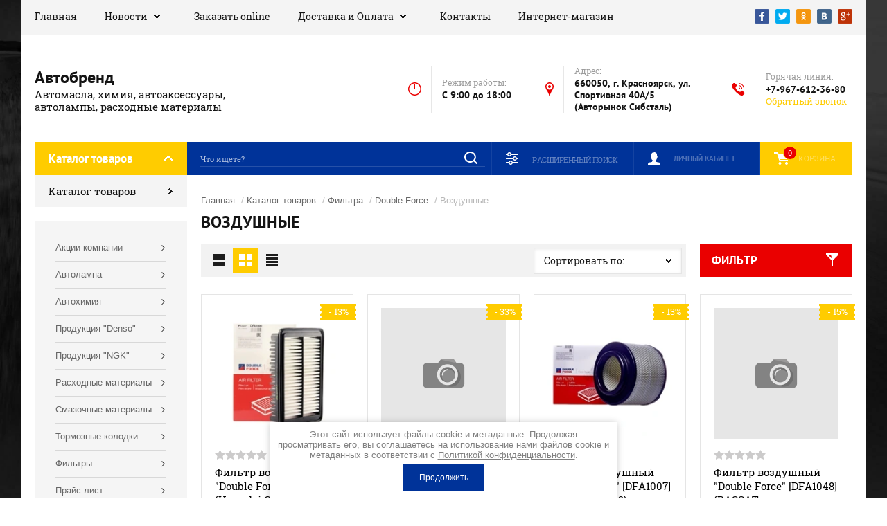

--- FILE ---
content_type: text/html; charset=utf-8
request_url: https://avtobrend24.ru/internet-magazin/folder/41434104
body_size: 38521
content:

	<!doctype html>
<html lang="ru">

<head>
<meta charset="utf-8">
<meta name="robots" content="all">
<title>Воздушные </title>
<meta name="description" content="Воздушные ">
<meta name="keywords" content="Воздушные ">
<meta name="SKYPE_TOOLBAR" content="SKYPE_TOOLBAR_PARSER_COMPATIBLE">
<meta name="viewport" content="width=device-width, initial-scale=1.0, maximum-scale=1.0, user-scalable=no">
<meta name="format-detection" content="telephone=no">
<meta http-equiv="x-rim-auto-match" content="none">

<script src="/g/libs/jquery/1.10.2/jquery.min.js"></script>

	<link rel="stylesheet" href="/g/css/styles_articles_tpl.css">
<meta name="yandex-verification" content="2ea820213ac1dd20" />
<meta name="google-site-verification" content="yRz-GTbDj3XjR0vIjxbjuEeiC20uczTJJYnHWy5RWDw" />

            <!-- 46b9544ffa2e5e73c3c971fe2ede35a5 -->
            <script src='/shared/s3/js/lang/ru.js'></script>
            <script src='/shared/s3/js/common.min.js'></script>
        <link rel='stylesheet' type='text/css' href='/shared/s3/css/calendar.css' /><link rel="stylesheet" href="/g/libs/lightgallery-proxy-to-hs/lightgallery.proxy.to.hs.min.css" media="all" async>
<script src="/g/libs/lightgallery-proxy-to-hs/lightgallery.proxy.to.hs.stub.min.js"></script>
<script src="/g/libs/lightgallery-proxy-to-hs/lightgallery.proxy.to.hs.js" async></script>
<link rel="icon" href="/favicon.ico" type="image/x-icon">
<link rel="apple-touch-icon" href="/touch-icon-iphone.png">
<link rel="apple-touch-icon" sizes="76x76" href="/touch-icon-ipad.png">
<link rel="apple-touch-icon" sizes="120x120" href="/touch-icon-iphone-retina.png">
<link rel="apple-touch-icon" sizes="152x152" href="/touch-icon-ipad-retina.png">
<meta name="msapplication-TileImage" content="/touch-w8-mediumtile.png"/>
<meta name="msapplication-square70x70logo" content="/touch-w8-smalltile.png" />
<meta name="msapplication-square150x150logo" content="/touch-w8-mediumtile.png" />
<meta name="msapplication-wide310x150logo" content="/touch-w8-widetile.png" />
<meta name="msapplication-square310x310logo" content="/touch-w8-largetile.png" />

<!--s3_require-->
<link rel="stylesheet" href="/g/basestyle/1.0.1/user/user.css" type="text/css"/>
<link rel="stylesheet" href="/g/basestyle/1.0.1/user/user.red.css" type="text/css"/>
<script type="text/javascript" src="/g/basestyle/1.0.1/user/user.js" async></script>
<!--/s3_require-->
			
		
		
		
			<link rel="stylesheet" type="text/css" href="/g/shop2v2/default/css/theme.less.css">		
			<script type="text/javascript" src="/g/printme.js"></script>
		<script type="text/javascript" src="/g/shop2v2/default/js/tpl.js"></script>
		<script type="text/javascript" src="/g/shop2v2/default/js/baron.min.js"></script>
		
			<script type="text/javascript" src="/g/shop2v2/default/js/shop2.2.js"></script>
		
	<script type="text/javascript">shop2.init({"productRefs": [],"apiHash": {"getPromoProducts":"00efd234e6909b2db35d9094564b6c2b","getSearchMatches":"c4d419b2050d6b8c1028044507e8b0f2","getFolderCustomFields":"3b707296cc1c2c3e9108175b7f95b756","getProductListItem":"90d76b176d5bca5460c725c8963fb793","cartAddItem":"fabd32847fb70a0e9f2d45936219d8a4","cartRemoveItem":"e098333b1d76daa122ea628e984853f4","cartUpdate":"65340e84e4e37161840d60a31d8d666b","cartRemoveCoupon":"e14d4ccd3e361030c8d334b6e4e38f1f","cartAddCoupon":"fe8e46a7893791832caf7bfbe3175b97","deliveryCalc":"7a4823814e7c8329cd2b64eaf58764d2","printOrder":"48f6c0ead0447df2b1e24a2cfe13e3dc","cancelOrder":"2d77b79aa85c73c64941d8f4a0f2671d","cancelOrderNotify":"659caa48f9392b3704b65391b6c5fec1","repeatOrder":"d6f6c2aa321b2db60ce1a0ab6e91f9da","paymentMethods":"e3b97669aea6e026e0082c627840f6c5","compare":"d4810b7fe837a5c6992e1cc8a9e157a5"},"hash": null,"verId": 590794,"mode": "folder","step": "","uri": "/internet-magazin","IMAGES_DIR": "/d/","my": {"show_sections":true,"new_slick_slider_light":true,"gr_img_lazyload":true},"shop2_cart_order_payments": 1,"cf_margin_price_enabled": 0,"maps_yandex_key":"","maps_google_key":""});shop2.filter._pre_params = "&s[folder_id]=41434104";</script>

    <link rel="stylesheet" href="/t/v116/images/theme20/theme.scss.css">

<!--[if lt IE 10]>
<script src="/g/libs/ie9-svg-gradient/0.0.1/ie9-svg-gradient.min.js"></script>
<script src="/g/libs/jquery-placeholder/2.0.7/jquery.placeholder.min.js"></script>
<script src="/g/libs/jquery-textshadow/0.0.1/jquery.textshadow.min.js"></script>
<script src="/g/s3/misc/ie/0.0.1/ie.js"></script>
<![endif]-->
<!--[if lt IE 9]>
<script src="/g/libs/html5shiv/html5.js"></script>
<![endif]-->

<link rel="stylesheet" href="/t/v116/images/css/site_addons.scss.css">



</head>
<script type="text/javascript" src="/g/s3/misc/eventable/0.0.1/s3.eventable.js"></script>
<script type="text/javascript" src="/g/s3/misc/math/0.0.1/s3.math.js"></script>
<script type="text/javascript" src="/g/s3/menu/allin/0.0.3/s3.menu.allin.js"></script>
<script src="/g/templates/addons/menu/side_menu/menu_side.js" charset="utf-8"></script>
<link rel="stylesheet" href="/t/v116/images/menu_styles.scss.css">

	<script>
		$(function() {
			$('.js-addon-block-menu').sideMenu({
				s3MenuAllIn : true,
				mobileWrap : '.site-header'
			});
		});
	</script>


<body>
<div class="site-background" style="background: url(/thumb/2/kDxf6tPnWKEAsVnyWLgNzA/r/d/site-bg.jpg) center center no-repeat; background-size: cover;"></div>
	<div class="overlay"></div>
	<div class="site-wrapper">
		
		<header role="banner" class="site-header">
			
			<div class="header-top-panel">
				<div class="header-top-panel-inner">
			
						<div class="menu-ico"></div>				
					<nav class="menu-top-wrap">		
						<div class="menu-close">Навигация</div>
						<ul class="menu-top"><li><a href="/about" >Главная</a></li><li class="has-child"><a href="/news" >Новости</a><ul class="level-2"><li><a href="/akcii"  target="_blank">Акции</a></li><li><a href="/lenta-novostej"  target="_blank">Лента новостей</a></li></ul></li><li><a href="/order" >Заказать online</a></li><li class="has-child"><a href="/dostavka_i_oplata" >Доставка и Оплата</a><ul class="level-2"><li><a href="/dostavka-tovara" >Доставка товара</a></li><li class="has-child"><a href="/oplata-tovara" >Оплата товара</a><ul class="level-3"><li><a href="/rekvizity" >Реквизиты</a></li></ul></li></ul></li><li><a href="/kontakty" >Контакты</a></li><li class="opened active"><a href="/" >Интернет-магазин</a></li></ul>						<ul class="menu-top menu-top-mob"><li class="has-child"><a href="/aktsii-kompanii" >Акции компании</a><ul class="level-2"><li><a href="/aktsiya-2500"  target="_blank">Новогодняя АКЦИЯ!!!</a></li><li><a href="/4000"  target="_blank">4000+</a></li><li><a href="/5000"  target="_blank">5000+</a></li><li><a href="/7000"  target="_blank">7000+</a></li><li><a href="/10000"  target="_blank">10000+</a></li></ul></li><li class="has-child"><a href="/avtolampa" >Автолампа</a><ul class="level-2"><li class="has-child"><a href="/narva" >Narva</a><ul class="level-3"><li><a href="https://www.narva-light.com/ru_RU"  target="_blank">Каталог продукции Narva</a></li><li><a href="/istoriya-brenda-narva" >История бренда "Narva"</a></li></ul></li><li class="has-child"><a href="/osram" >Osram</a><ul class="level-3"><li><a href="https://www.osram.ru/apps/gvlrg/ru_RU"  target="_blank">Подбор продукции Osram</a></li><li><a href="/istoriya-brenda-osram" >История бренда "Osram"</a></li></ul></li><li class="has-child"><a href="/philips" >Philips</a><ul class="level-3"><li><a href="https://www.philips.ru/c-m-au/car-lights/car-selector-tool"  target="_blank">Подбор продукции Philips</a></li><li><a href="/istoriya-brenda-philips" >История бренда "Philips"</a></li></ul></li><li class="has-child"><a href="/koito" >Koito</a><ul class="level-3"><li><a href="https://www.koitolamp.ru/catalog"  target="_blank">Подбор продукции "Koito"</a></li><li><a href="/istoriya-brenda-koito" >История бренда "Koito"</a></li></ul></li></ul></li><li class="has-child"><a href="/avtohimiya" >Автохимия</a><ul class="level-2"><li class="has-child"><a href="/abro" >ABRO</a><ul class="level-3"><li><a href="http://avtobrend24.ru/internet-magazin/folder/41443304" >Продукция "ABRO"</a></li></ul></li><li class="has-child"><a href="/aim-one" >AIM-ONE</a><ul class="level-3"><li><a href="http://avtobrend24.ru/internet-magazin/folder/41443504" >Продукция "AIM-ONE"</a></li></ul></li><li class="has-child"><a href="/astroxim" >Astrohim</a><ul class="level-3"><li><a href="http://avtobrend24.ru/internet-magazin/folder/41446704" >Продукция "Astrohim"</a></li></ul></li><li class="has-child"><a href="/axiom" >Axiom</a><ul class="level-3"><li><a href="http://avtobrend24.ru/internet-magazin/folder/41443104" >Продукция "Axiom"</a></li></ul></li><li class="has-child"><a href="/bardahl-ssha" >Bardahl (США)</a><ul class="level-3"><li><a href="http://avtobrend24.ru/internet-magazin/folder/41443704" >Продукция "Bardahl"</a></li></ul></li><li class="has-child"><a href="/img" >IMG</a><ul class="level-3"><li><a href="http://avtobrend24.ru/internet-magazin/folder/41444904" >Продукция "IMG"</a></li></ul></li><li class="has-child"><a href="/gunk" >Gunk (США)</a><ul class="level-3"><li><a href="/katalog-pdf2"  target="_blank">Каталог (PDF)</a></li><li><a href="http://avtobrend24.ru/internet-magazin/folder/41444704" >Продукция "Gunk"</a></li></ul></li><li class="has-child"><a href="/g-1" >G-Power</a><ul class="level-3"><li><a href="http://avtobrend24.ru/internet-magazin/folder/41444504" >Продукция "G-Power"</a></li></ul></li><li class="has-child"><a href="/kangaroo" >Kangaroo</a><ul class="level-3"><li><a href="http://avtobrend24.ru/internet-magazin/folder/41445104" >Продукция "Kangaroo"</a></li></ul></li><li class="has-child"><a href="/lavr" >Lavr</a><ul class="level-3"><li><a href="http://avtobrend24.ru/internet-magazin/folder/41445304" >Продукция "Lavr"</a></li></ul></li><li class="has-child"><a href="/permatex" >Permatex (США)</a><ul class="level-3"><li><a href="/katalog-pdf3" >Каталог (PDF)</a></li><li><a href="http://avtobrend24.ru/internet-magazin/folder/41445704" >Продукция "Permatex"</a></li><li><a href="/postavki-na-avtomobilnye-konveery-m" >Поставки на автомобильные конвееры мира</a></li></ul></li><li class="has-child"><a href="/redline" >Red Line</a><ul class="level-3"><li><a href="http://avtobrend24.ru/internet-magazin/folder/41446104" >Продукция "Red Line"</a></li></ul></li><li class="has-child"><a href="/xenum" >Xenum</a><ul class="level-3"><li><a href="http://avtobrend24.ru/internet-magazin/folder/41446504" >Продукция "Xenum"</a></li></ul></li><li class="has-child"><a href="/wd-40" >WD-40</a><ul class="level-3"><li><a href="http://avtobrend24.ru/internet-magazin/folder/69243704" >Продукция "WD-40"</a></li></ul></li><li class="has-child"><a href="/vmpavto" >ВМПАВТО</a><ul class="level-3"><li><a href="http://avtobrend24.ru/internet-magazin/folder/41446904" >Продукция "ВМПАВТО"</a></li></ul></li></ul></li><li class="has-child"><a href="/produkciya-denso" >Продукция "Denso"</a><ul class="level-2"><li><a href="/o-kompanii-denso" >О компании "Denso"</a></li><li><a href="https://www.denso-am.ru/media/1377768/decatspgp20-lowres.pdf"  target="_blank">Каталог подбора</a></li><li><a href="http://avtobrend24.ru/internet-magazin/folder/41426304" >Продукция "Denso" свечи зажигания</a></li><li><a href="http://avtobrend24.ru/internet-magazin/folder/41447904" >Продукция "Denso" щетки стеклоочистителя</a></li></ul></li><li class="has-child"><a href="/produkciya-ngk" >Продукция "NGK"</a><ul class="level-2"><li><a href="/o-kompanii-ngk" >О компании "NGK"</a></li><li><a href="http://www.ngk.de/nc/ru/podbor-produkcii/"  target="_blank">Каталог подбора</a></li><li class="has-child"><a href="/produkciya" >Продукция</a><ul class="level-3"><li class="has-child"><a href="/provoda-vysokogo-napryazheniya" >Провода высокого напряжения</a><ul class="level-4"><li><a href="http://avtobrend24.ru/internet-magazin/folder/41426904" >Продукция "NGK" провода зажигания</a></li></ul></li><li class="has-child"><a href="/svechi-zazhiganiya" >Свечи зажигания</a><ul class="level-4"><li><a href="http://avtobrend24.ru/internet-magazin/folder/41427104" >Продукция "NGK" свечи зажигания</a></li></ul></li><li><a href="/svechi-nakala" >Свечи накала</a></li><li class="has-child"><a href="/kislorodnye-datchiki" >Кислородные датчики</a><ul class="level-4"><li><a href="http://avtobrend24.ru/internet-magazin/folder/41426704" >Продукция "NGK" датчики кислорода</a></li></ul></li></ul></li></ul></li><li class="has-child"><a href="/avtoaksessuary" >Расходные материалы</a><ul class="level-2"><li class="has-child"><a href="/produkciya-victor" >Продукция "Victor"</a><ul class="level-3"><li><a href="/katalog-pdf1" >Каталог (PDF)</a></li></ul></li><li class="has-child"><a href="/pylniki-shrusa,-rulevoy-reyki-unive" >Пыльники Шруса, рулевой рейки универсальные</a><ul class="level-3"><li><a href="http://www.youtube.com/watch?v=-ZWcuCdJuLY"  target="_blank">Клип "Замена пыльника привода"</a></li><li><a href="http://avtobrend24.ru/internet-magazin/folder/41423304" >Продукция</a></li></ul></li><li class="has-child"><a href="/homuty-norma" >Хомуты "Norma"</a><ul class="level-3"><li><a href="http://avtobrend24.ru/internet-magazin/folder/69597704" >Продукция хомуты червячные</a></li><li><a href="http://avtobrend24.ru/internet-magazin/folder/69597504" >Продукция хомуты глушителя</a></li></ul></li><li class="has-child"><a href="/schetki-stekloochistitelya-alca" >Щетки стеклоочистителя "ALCA"</a><ul class="level-3"><li><a href="http://avtobrend24.ru/internet-magazin/folder/41447304" >Продукция "ALCA"</a></li><li><a href="http://www.alca.ru/podbor/"  target="_blank">Подбор щетки стеклоочистителя</a></li></ul></li></ul></li><li class="has-child"><a href="/avto_masla" >Смазочные материалы</a><ul class="level-2"><li><a href="http://moi-nissan.ru/castrol_oil.html#castrol-oil"  target="_blank">Фото двигателей после использования различных масел</a></li><li class="has-child"><a href="/amalie-oil" >Amalie Oil</a><ul class="level-3"><li><a href="http://amalie.com/"  target="_blank">Сайт производителя</a></li><li><a href="/produkciya-amalie-1" >Продукция "Amalie"</a></li></ul></li><li class="has-child"><a href="/bardahl" >Bardahl</a><ul class="level-3"><li><a href="/d/590794/d/istoriya-kompanii_1.docx"  target="_blank">История компании</a></li><li><a href="/polar-plus" >Формула Bordahl Polar Plus</a></li><li><a href="/fullerene-c60" >Формула Fullerene C60</a></li><li><a href="/produkty-bardahl" >Продукты "Bardahl"</a></li><li><a href="http://www.bardahloils.com/ru/browse/cars"  target="_blank">Подбор масла</a></li><li class="has-child"><a href="/roliki" >Ролики</a><ul class="level-4"><li><a href="http://www.youtube.com/watch?v=9WVKHgH-MSk" >Еду без масла 2009 год</a></li><li><a href="http://www.youtube.com/watch?v=BzwTlJkOfKY" >Сравнение масел на машине трения</a></li></ul></li></ul></li><li class="has-child"><a href="/gulf-western-oil" >Gulf Western Oil</a><ul class="level-3"><li><a href="/istoriya-kompanii-1" >История компании</a></li><li><a href="/laboratornye-analizy-otrabotok"  target="_blank">Лабораторные анализы отработок масла Gulf Western</a></li><li><a href="/produkty-gulf-western-oil" >Продукция "Gulf Western Oil"</a></li></ul></li><li class="has-child"><a href="/neste-oil" >Neste</a><ul class="level-3"><li><a href="/o-proizvoditele-neste-oil" >О производителе "Neste"</a></li><li><a href="/smazochnye-materialy-neste-oil" >Смазочные материалы "Neste"</a></li><li><a href="/produkciya-neste-oil" >Продукция "Neste"</a></li><li><a href="https://www.neste.fi/ru/lub"  target="_blank">Подбор  смазочных материалов "Neste"</a></li><li class="has-child"><a href="/videoroliki1" >Видеоролики</a><ul class="level-4"><li><a href="http://www.youtube.com/watch?v=KVS77jN3HNU" >Neste Oil Rally Finland 2012</a></li><li><a href="http://www.youtube.com/watch?v=LIxUxsZY5TI" >TOP 10 Crashes Rallye Finnland (Аварии)</a></li></ul></li></ul></li><li class="has-child"><a href="/conocophillips" >Phillips 66 - Kendall</a><ul class="level-3"><li><a href="/istoriya-kompanii-phillips" >История компании "Phillips 66"</a></li><li><a href="/kendall-motor-oil" >История компании "Kendall Motor Oil"</a></li><li><a href="https://phillips66.lubricantadvisor.com/"  target="_blank">Подбор масла "Philips 66"</a></li><li><a href="https://kendall.lubricantadvisor.com/"  target="_blank">Подбор масла "Kendall"</a></li><li><a href="/produkciya-philips-66-kendall" >Продукция "Philips 66-Kendall"</a></li><li class="has-child"><a href="/videoroliki" >Видеоролики</a><ul class="level-4"><li><a href="http://www.youtube.com/watch?v=TuFnicmcAxs"  target="_blank">История Kendall</a></li><li><a href="http://www.youtube.com/watch?v=MWc2vE8L8vY"  target="_blank">Sounds Like an Oil Change</a></li><li><a href="http://www.youtube.com/watch?v=-FAmqUdvxjE" >Metal man can</a></li><li><a href="http://kendall.org.ua/videoroliki" >Финальный заезд</a></li><li><a href="/zapusk-lady-granta-v--50-gr.-na-mas" >Запуск Лады Гранта в -50 гр. на масле Kendall</a></li></ul></li></ul></li><li class="has-child"><a href="/red-line" >Red Line</a><ul class="level-3"><li><a href="/istoriya-brenda-red-line" >История бренда "Red Line"</a></li><li><a href="https://www.redlineoil.com/find-products-for-my-vehicle"  target="_blank">Подбор масла "Red Line"</a></li><li><a href="/produkciya-red-line-1" >Продукция "Red Line"</a></li></ul></li><li class="has-child"><a href="/xenum-belgiya" >Xenum (Бельгия)</a><ul class="level-3"><li><a href="/o-kompanii" >О компании</a></li><li><a href="/produkty-xenum" >Что предлагает компания "Xenum"</a></li><li><a href="/polialkilenglikolevyye-masla-pag" >Полиалкиленгликолевые Масла (PAG)</a></li><li><a href="/keramicheskiye-motornyye-masla" >Керамические моторные масла</a></li><li><a href="/grafitovyye-motornyye-masla" >Графитовые моторные масла</a></li><li><a href="/produkty-xenum-1"  target="_blank">Продукты "Xenum"</a></li></ul></li><li class="has-child"><a href="/zenq-koreya" >ZENQ (Корея)</a><ul class="level-3"><li><a href="/istoriya-kompanii-2"  target="_blank">О компании</a></li></ul></li><li class="has-child"><a href="/lukojl" >Лукойл</a><ul class="level-3"><li><a href="/produkciya-lukojl" >Продукция "Лукойл"</a></li></ul></li></ul></li><li class="has-child"><a href="/tormoznye-kolodki" >Тормозные колодки</a><ul class="level-2"><li class="has-child"><a href="/nibk" >NIBK</a><ul class="level-3"><li><a href="http://www.jnbk-brakes.com/catalogue/cars"  target="_blank">Каталог подбора</a></li></ul></li><li class="has-child"><a href="/lpr-italiya" >LPR (Италия)</a><ul class="level-3"><li><a href="/istoriya-kompanii-lpr" >История компании "LPR"</a></li><li><a href="http://www.lpr.it/cataloghi.php?cat=8"  target="_blank">Каталог подбора колодок</a></li><li><a href="/produkciya-lpr-kolodki-tormoznye" >Продукция "LPR"</a></li></ul></li><li class="has-child"><a href="/hong-sung-brake" >Hong Sung Brake</a><ul class="level-3"><li><a href="/istoriya-kompanii-hong-sung" >История компании "Hong Sung Brake"</a></li><li><a href="https://hsbrake.ru/wp-content/uploads/catalog_hsb_8.pdf"  target="_blank">Каталог подбора</a></li></ul></li><li class="has-child"><a href="/g-brake-yaponiya" >G-Brake (Япония)</a><ul class="level-3"><li><a href="https://gbrake.jp/wp/wp-content/uploads/2019/07/2020_G-brake-catalogue-LHD.pdf"  target="_blank">Каталог подбора (левый руль)</a></li><li><a href="https://gbrake.jp/wp/wp-content/uploads/2019/07/2020_G-brake-catalogue-RHD.pdf"  target="_blank">Каталог подбора (правый руль)</a></li></ul></li></ul></li><li class="has-child"><a href="/filtra" >Фильтры</a><ul class="level-2"><li class="has-child"><a href="/asasakashi" >AS Asakashi</a><ul class="level-3"><li><a href="http://www.js-filter.com/catalogue"  target="_blank">Каталог подбора</a></li></ul></li><li class="has-child"><a href="/azumi" >Azumi</a><ul class="level-3"><li><a href="https://azfilter.jp/catalogue/catalogue"  target="_blank">Каталог подбор "Azumi"</a></li></ul></li><li class="has-child"><a href="/filtron" >Filtron</a><ul class="level-3"><li><a href="http://ru.filtron.eu/index.php/cat/view/cars?cat=10"  target="_blank">Католог он-лайн подбора</a></li></ul></li><li class="has-child"><a href="/fram" >Fram</a><ul class="level-3"><li><a href="http://www.sogefifilterdivision.com/catalogues/FO/scripts/cat_rech_vehicules.php?zone=BEN&catalogue=FRAM&lang=RU"  target="_blank">Каталог подбора</a></li></ul></li><li><a href="/parts-mall-koreya" >Parts-Mall (Корея)</a></li><li class="has-child"><a href="/vic" >Vic</a><ul class="level-3"><li><a href="/katalog-podbora-vic"  target="_blank">Каталог подбора "VIC"</a></li></ul></li><li class="has-child"><a href="/yuil" >YUIL (Корея)</a><ul class="level-3"><li><a href="/katalog-podbora-filtrov"  target="_blank">Каталог подбора фильтров</a></li></ul></li></ul></li><li class="has-child"><a href="/prays-list" >Прайс-лист</a><ul class="level-2"><li><a href="/roznica" >Розничный</a></li><li><a href="/optovyy" >Оптовый</a></li></ul></li></ul>					</nav>
						
				    <div class="soc-ico-wrap">
				        				        	<a href="#" target="blank">
				        						        			<img src="/g/spacer.gif" data-src="/d/soc_ico.png" class="lazy" alt="Facebook" />
				        						        	</a>
				        				        	<a href="#" target="blank">
				        						        			<img src="/g/spacer.gif" data-src="/d/soc_ico-02.png" class="lazy" alt="Twitter" />
				        						        	</a>
				        				        	<a href="#" target="blank">
				        						        			<img src="/g/spacer.gif" data-src="/d/soc_ico-03.png" class="lazy" alt="Odnoklassniki" />
				        						        	</a>
				        				        	<a href="#" target="blank">
				        						        			<img src="/g/spacer.gif" data-src="/d/soc_ico-04.png" class="lazy" alt="Vkontakte" />
				        						        	</a>
				        				        	<a href="#" target="blank">
				        						        			<img src="/g/spacer.gif" data-src="/d/soc_ico-05.png" class="lazy" alt="Google+" />
				        						        	</a>
				        				    </div>
				    
				</div>
			</div> 
			<div class="header-bottom-block">
				<div class="site-name-wrap">
						
					<div class="name-besc-wrapp">
													<a class="comapany-name" href="https://avtobrend24.ru" title="На главную страницу">
								Автобренд
							</a>
												<div class="site-descriptor site-name-desc">Автомасла, химия, автоаксессуары, автолампы, расходные материалы</div>
					</div>
				</div>
				
				<div class="contacts-top-wrapper">	
										<div class="work-top">
						<div class="work-title">Режим работы:</div>
						<div class="work-body work">C 9:00 до 18:00</div>
					</div>	
															<div class="addres-top">
						<div class="addres-title">Адрес:</div>
						<div class="addres-body">660050, г. Красноярск, ул. Спортивная 40А/5 (Авторынок Сибсталь)</div>
					</div>
															<div class="site-phones">
						<div class="phones-title">Горячая линия:</div>
						<div class="phone-block">
						 
							<div class="number"><a href="tel:+79676123680">+7-967-612-36-80</a>  </div>
												</div>
												<a href="#" class="link-top">Обратный звонок</a>
											</div>
									</div>
			</div>
			
			<div class="header-bottom-panel">
				<div class="folders-title">Каталог товаров</div>			
				<div class="search-wrapper">	
					<div class="search-close">Поиск</div>		
		         	<form class="search-form" action="/search" method="get">
		          		<input type="text" class="search-text" name="search" onblur="this.value=this.value==''?'Что ищете?':this.value" onfocus="this.value=this.value=='Что ищете?'?'':this.value;" value="Что ищете?" />
		          		<input class="search-button" type="submit" value="" />
		          	<re-captcha data-captcha="recaptcha"
     data-name="captcha"
     data-sitekey="6LddAuIZAAAAAAuuCT_s37EF11beyoreUVbJlVZM"
     data-lang="ru"
     data-rsize="invisible"
     data-type="image"
     data-theme="light"></re-captcha></form>					
				</div>
				<a href="/internet-magazin/cart" class="cart-top-wrap">
					<div id="shop2-cart-preview">
	Корзина
	<div class="cart-total">0</div>	
</div><!-- Cart Preview -->				</a>
				<div class="shop2-block login-form">
	<div class="block-title">
		<strong>Личный кабинет</strong>
		<span>&nbsp;</span>
	</div>
	<div class="block-body">
		<div class="close-login">Личный кабинет</div>
					<form method="post" action="/users-1">
				<input type="hidden" name="mode" value="login" />
				<div class="row">
					<label class="field text">
						<input type="text" name="login" id="login" tabindex="1" value="" />
						<span class="login-title" for="login">Логин:</span>
					</label>
				</div>
				<div class="row">
					<button type="submit" class="signin-btn" tabindex="3">Войти</button>
					<label class="field password">
						<input type="password" name="password" id="password" tabindex="2" value="" />
						<span class="password-title" for="password">Пароль:</span>
					</label>
				</div>
			<re-captcha data-captcha="recaptcha"
     data-name="captcha"
     data-sitekey="6LddAuIZAAAAAAuuCT_s37EF11beyoreUVbJlVZM"
     data-lang="ru"
     data-rsize="invisible"
     data-type="image"
     data-theme="light"></re-captcha></form>
			<div class="clear-container"></div>
			<p>
				<a href="/users-1/register" class="register">Регистрация</a>
				<a href="/users-1/forgot_password">Забыли пароль?</a>
			</p>
			</div>
</div>					
	
<div class="shop2-block search-form">
	<div class="block-title">
		<strong>Расширенный поиск</strong>
		<span>&nbsp;</span>
	</div>
	<div class="block-body">
		<form action="/internet-magazin/search" enctype="multipart/form-data">
			<input type="hidden" name="sort_by" value=""/>
			
							<div class="row range_slider_wrapper">
					<div class="input_range_slider"></div>
					<label><span>от</span>&nbsp;<input name="s[price][min]" type="text" size="5" class="small low" value="0" /></label>
					&nbsp;
					<label><span>до</span>&nbsp;<input name="s[price][max]" type="text" size="5" class="small hight" value="250000" /></label>
				</div>
			
							<div class="row">
					<label class="row-title" for="shop2-name">Название:</label>
					<input type="text" name="s[name]" size="20" id="shop2-name" value="" />
				</div>
			
							<div class="row">
					<label class="row-title" for="shop2-article">Артикул:</label>
					<input type="text" name="s[article]" id="shop2-article" value="" />
				</div>
			
							<div class="row">
					<label class="row-title" for="shop2-text">Текст:</label>
					<input type="text" name="search_text" size="20" id="shop2-text"  value="" />
				</div>
			
			
							<div class="row">
					<div class="row-title">Выберите категорию:</div>
					<select name="s[folder_id]" id="s[folder_id]">
						<option value="">Все</option>
																																		<option value="41404104" >
									 Каталог товаров
								</option>
																												<option value="41406304" >
									&raquo; Автоаксессуры
								</option>
																												<option value="41406504" >
									&raquo;&raquo; Автоодеяло
								</option>
																												<option value="131609506" >
									&raquo;&raquo; Брелки
								</option>
																												<option value="98135704" >
									&raquo;&raquo; Держатели для телефона
								</option>
																												<option value="77446304" >
									&raquo;&raquo; Канистры
								</option>
																												<option value="69241504" >
									&raquo;&raquo; Компрессоры и пылесосы
								</option>
																												<option value="41406704" >
									&raquo;&raquo; Коврики на панель
								</option>
																												<option value="60005305" >
									&raquo;&raquo; Разное
								</option>
																												<option value="79635104" >
									&raquo;&raquo; Салфетки
								</option>
																												<option value="41406904" >
									&raquo;&raquo; Трос буксировочный
								</option>
																												<option value="41406104" >
									&raquo;&raquo; Victor
								</option>
																												<option value="41407104" >
									&raquo;&raquo; Элементы питания
								</option>
																												<option value="41407304" >
									&raquo; Автозапчасти
								</option>
																												<option value="41407504" >
									&raquo;&raquo; Датчики давления
								</option>
																												<option value="69240504" >
									&raquo;&raquo; Втулки стабилизатора
								</option>
																												<option value="59865306" >
									&raquo;&raquo; Катушка зажигания
								</option>
																												<option value="517290709" >
									&raquo;&raquo;&raquo; Колодка катушки зажигания
								</option>
																												<option value="583133109" >
									&raquo;&raquo;&raquo; Наконечник катушки
								</option>
																												<option value="220025904" >
									&raquo;&raquo; Крышка маслозаливная
								</option>
																												<option value="41408104" >
									&raquo;&raquo; Крышки радиатора
								</option>
																												<option value="64071704" >
									&raquo;&raquo; Метизы
								</option>
																												<option value="4808906" >
									&raquo;&raquo; Насос водяной
								</option>
																												<option value="69240704" >
									&raquo;&raquo; Опоры двигателя
								</option>
																												<option value="41409304" >
									&raquo;&raquo; Подшипники ступицы
								</option>
																												<option value="41411304" >
									&raquo;&raquo; Разное
								</option>
																												<option value="69240904" >
									&raquo;&raquo; Рулевые тяги и наконечники
								</option>
																												<option value="131609706" >
									&raquo;&raquo; Сигнал звуковой
								</option>
																												<option value="64071904" >
									&raquo;&raquo; Электрика
								</option>
																												<option value="287734708" >
									&raquo;&raquo; Форсунка омывателя
								</option>
																												<option value="41411704" >
									&raquo; Автолампа
								</option>
																												<option value="145810908" >
									&raquo;&raquo; Avantech (Корея)
								</option>
																												<option value="145811108" >
									&raquo;&raquo;&raquo; Лампа головного света
								</option>
																												<option value="145829308" >
									&raquo;&raquo;&raquo; Светодиоды
								</option>
																												<option value="41411904" >
									&raquo;&raquo; Eagleye (Корея)
								</option>
																												<option value="220026104" >
									&raquo;&raquo;&raquo; Лампы головного света
								</option>
																												<option value="41412104" >
									&raquo;&raquo; Koito
								</option>
																												<option value="220026304" >
									&raquo;&raquo;&raquo; Колпачек лампы
								</option>
																												<option value="220026504" >
									&raquo;&raquo;&raquo; Лампы головного света
								</option>
																												<option value="220026704" >
									&raquo;&raquo;&raquo; Лампы дополнительного света
								</option>
																												<option value="26407107" >
									&raquo;&raquo; LYNX
								</option>
																												<option value="26407307" >
									&raquo;&raquo;&raquo; Лампы головного света
								</option>
																												<option value="41412304" >
									&raquo;&raquo; Narva
								</option>
																												<option value="41412504" >
									&raquo;&raquo;&raquo; Светодиоды Narva
								</option>
																												<option value="220026904" >
									&raquo;&raquo;&raquo; Лампы головного света
								</option>
																												<option value="220027104" >
									&raquo;&raquo;&raquo; Лампы дополнительного света
								</option>
																												<option value="220027304" >
									&raquo;&raquo;&raquo; Лампы мото
								</option>
																												<option value="30263507" >
									&raquo;&raquo; Neolux
								</option>
																												<option value="30263707" >
									&raquo;&raquo;&raquo; Лампа головного света
								</option>
																												<option value="30263907" >
									&raquo;&raquo;&raquo; Лампа дополнительного света
								</option>
																												<option value="41412704" >
									&raquo;&raquo; Osram
								</option>
																												<option value="41412904" >
									&raquo;&raquo;&raquo; Светодиоды Osram
								</option>
																												<option value="65565904" >
									&raquo;&raquo;&raquo; Ксенон
								</option>
																												<option value="220027504" >
									&raquo;&raquo;&raquo; Лампы головного света
								</option>
																												<option value="220027704" >
									&raquo;&raquo;&raquo; Лампы дополнительного света
								</option>
																												<option value="220027904" >
									&raquo;&raquo;&raquo; Фары светодиодные
								</option>
																												<option value="139934706" >
									&raquo;&raquo; Patron (Корея)
								</option>
																												<option value="139934906" >
									&raquo;&raquo;&raquo; Лампа головного света
								</option>
																												<option value="41413104" >
									&raquo;&raquo; Philips
								</option>
																												<option value="41413304" >
									&raquo;&raquo;&raquo; Светодиоды Philips
								</option>
																												<option value="65566104" >
									&raquo;&raquo;&raquo; Ксенон
								</option>
																												<option value="220028104" >
									&raquo;&raquo;&raquo; Лампы головного света
								</option>
																												<option value="220028304" >
									&raquo;&raquo;&raquo; Лампы дополнительного света
								</option>
																												<option value="220028504" >
									&raquo;&raquo;&raquo; Лампы мото
								</option>
																												<option value="220028704" >
									&raquo;&raquo;&raquo; Фары светодиодные
								</option>
																												<option value="200523906" >
									&raquo;&raquo; Valeo
								</option>
																												<option value="200524106" >
									&raquo;&raquo;&raquo; Лампы головного света
								</option>
																												<option value="41413504" >
									&raquo;&raquo; Автолампы (Китай)
								</option>
																												<option value="220028904" >
									&raquo;&raquo;&raquo; Лампы головного света
								</option>
																												<option value="220029104" >
									&raquo;&raquo;&raquo; Лампы дополнительного света
								</option>
																												<option value="41413704" >
									&raquo;&raquo; Брест
								</option>
																												<option value="220029304" >
									&raquo;&raquo;&raquo; Лампы головного света
								</option>
																												<option value="220029504" >
									&raquo;&raquo;&raquo; Лампы дополнительного света
								</option>
																												<option value="41413904" >
									&raquo;&raquo; Диоды (Китай)
								</option>
																												<option value="220029704" >
									&raquo;&raquo;&raquo; Лампы головного света
								</option>
																												<option value="220029904" >
									&raquo;&raquo;&raquo; Лампы дополнительного света
								</option>
																												<option value="220030104" >
									&raquo;&raquo;&raquo; Лента светодиодная
								</option>
																												<option value="16071309" >
									&raquo;&raquo;&raquo; Переходники для установки светодиодов
								</option>
																												<option value="220030304" >
									&raquo;&raquo;&raquo; Фары светодиодные
								</option>
																												<option value="41414104" >
									&raquo;&raquo; Колодка для лампы головного света
								</option>
																												<option value="41414304" >
									&raquo;&raquo; Ксенон
								</option>
																												<option value="220030504" >
									&raquo;&raquo;&raquo; Блоки розжига
								</option>
																												<option value="220030704" >
									&raquo;&raquo;&raquo; Лампа головного света
								</option>
																												<option value="220030904" >
									&raquo;&raquo;&raquo; Переходники-кабели
								</option>
																												<option value="41414504" >
									&raquo;&raquo; Патрон для лампы
								</option>
																												<option value="41414704" >
									&raquo;&raquo; Разные
								</option>
																												<option value="41414904" >
									&raquo; Автомасла
								</option>
																												<option value="41415104" >
									&raquo;&raquo; Amalie
								</option>
																												<option value="82387504" >
									&raquo;&raquo;&raquo; Масло 2Т-4Т
								</option>
																												<option value="82387704" >
									&raquo;&raquo;&raquo; Масло моторное
								</option>
																												<option value="82387904" >
									&raquo;&raquo;&raquo; Масло трансмиссионное
								</option>
																												<option value="82388104" >
									&raquo;&raquo;&raquo; Смазки
								</option>
																												<option value="82388304" >
									&raquo;&raquo;&raquo; Технические жидкости
								</option>
																												<option value="41415304" >
									&raquo;&raquo; Bardahl
								</option>
																												<option value="82388504" >
									&raquo;&raquo;&raquo; Масло 2Т-4Т
								</option>
																												<option value="82388704" >
									&raquo;&raquo;&raquo; Масло моторное
								</option>
																												<option value="82388904" >
									&raquo;&raquo;&raquo; Масло трансмиссионное
								</option>
																												<option value="82389104" >
									&raquo;&raquo;&raquo; Смазки
								</option>
																												<option value="82389304" >
									&raquo;&raquo;&raquo; Технические жидкости
								</option>
																												<option value="222981507" >
									&raquo;&raquo; Eagle (Корея)
								</option>
																												<option value="222981707" >
									&raquo;&raquo;&raquo; Масло трансмиссионное
								</option>
																												<option value="41415704" >
									&raquo;&raquo; Gazpromneft
								</option>
																												<option value="1271107" >
									&raquo;&raquo;&raquo; Масло моторное
								</option>
																												<option value="82390504" >
									&raquo;&raquo;&raquo; Масло трансмиссионное
								</option>
																												<option value="82390704" >
									&raquo;&raquo;&raquo; Технические жидкости
								</option>
																												<option value="330642909" >
									&raquo;&raquo;&raquo; Смазки
								</option>
																												<option value="41415904" >
									&raquo;&raquo; Gulf Western
								</option>
																												<option value="82390904" >
									&raquo;&raquo;&raquo; Масло 2Т-4Т
								</option>
																												<option value="82391104" >
									&raquo;&raquo;&raquo; Масло моторное
								</option>
																												<option value="82391304" >
									&raquo;&raquo;&raquo; Масло трансмиссионное
								</option>
																												<option value="240182305" >
									&raquo;&raquo;&raquo; Технические жидкости
								</option>
																												<option value="275644709" >
									&raquo;&raquo;&raquo; Смазки
								</option>
																												<option value="67578708" >
									&raquo;&raquo; Idemitsu
								</option>
																												<option value="67578908" >
									&raquo;&raquo;&raquo; Масло моторное
								</option>
																												<option value="216002308" >
									&raquo;&raquo;&raquo; Масло трансмиссионное
								</option>
																												<option value="211349109" >
									&raquo;&raquo; Livcar
								</option>
																												<option value="211349309" >
									&raquo;&raquo;&raquo; Масло моторное
								</option>
																												<option value="211349509" >
									&raquo;&raquo;&raquo; Масло трансмиссионное
								</option>
																												<option value="187003708" >
									&raquo;&raquo; Febi
								</option>
																												<option value="187003908" >
									&raquo;&raquo;&raquo; Масло трансмиссионное
								</option>
																												<option value="41415504" >
									&raquo;&raquo; Phillips 66 - Kendall
								</option>
																												<option value="82389504" >
									&raquo;&raquo;&raquo; Масло 2Т-4Т
								</option>
																												<option value="82389704" >
									&raquo;&raquo;&raquo; Масло моторное
								</option>
																												<option value="82389904" >
									&raquo;&raquo;&raquo; Масло трансмиссионное
								</option>
																												<option value="82390104" >
									&raquo;&raquo;&raquo; Смазки
								</option>
																												<option value="82390304" >
									&raquo;&raquo;&raquo; Технические жидкости
								</option>
																												<option value="216091106" >
									&raquo;&raquo; Motul
								</option>
																												<option value="216091306" >
									&raquo;&raquo;&raquo; Масло 2Т-4Т
								</option>
																												<option value="216096506" >
									&raquo;&raquo;&raquo; Масло трансмиссионное
								</option>
																												<option value="41416104" >
									&raquo;&raquo; Neste Oil
								</option>
																												<option value="82391504" >
									&raquo;&raquo;&raquo; Масло 2Т-4Т
								</option>
																												<option value="82391704" >
									&raquo;&raquo;&raquo; Масло моторное
								</option>
																												<option value="82391904" >
									&raquo;&raquo;&raquo; Масло трансмиссионное
								</option>
																												<option value="82392104" >
									&raquo;&raquo;&raquo; Смазки
								</option>
																												<option value="82392304" >
									&raquo;&raquo;&raquo; Технические жидкости
								</option>
																												<option value="41416304" >
									&raquo;&raquo; Red Line
								</option>
																												<option value="82392504" >
									&raquo;&raquo;&raquo; Масло моторное
								</option>
																												<option value="82392704" >
									&raquo;&raquo;&raquo; Масло трансмиссионное
								</option>
																												<option value="161081104" >
									&raquo;&raquo;&raquo; Смазки
								</option>
																												<option value="67579108" >
									&raquo;&raquo; TCL (Япония)
								</option>
																												<option value="67579308" >
									&raquo;&raquo;&raquo; Масло моторное
								</option>
																												<option value="61324305" >
									&raquo;&raquo;&raquo; Антифриз TCL
								</option>
																												<option value="273374908" >
									&raquo;&raquo; Vitex
								</option>
																												<option value="839458113" >
									&raquo;&raquo;&raquo; Масло моторное
								</option>
																												<option value="273375108" >
									&raquo;&raquo;&raquo; Масло трансмиссионное
								</option>
																												<option value="188186513" >
									&raquo;&raquo;&raquo; Смазки
								</option>
																												<option value="41416504" >
									&raquo;&raquo; Xenum
								</option>
																												<option value="82392904" >
									&raquo;&raquo;&raquo; Масло моторное
								</option>
																												<option value="82393104" >
									&raquo;&raquo;&raquo; Масло трансмиссионное
								</option>
																												<option value="82393304" >
									&raquo;&raquo;&raquo; Технические жидкости
								</option>
																												<option value="242461306" >
									&raquo;&raquo; ZENQ (Корея)
								</option>
																												<option value="242461506" >
									&raquo;&raquo;&raquo; Масло моторное
								</option>
																												<option value="112229507" >
									&raquo;&raquo;&raquo; Масло трансмиссионное
								</option>
																												<option value="80929704" >
									&raquo;&raquo; Лукойл
								</option>
																												<option value="80929904" >
									&raquo;&raquo;&raquo; Масло моторное
								</option>
																												<option value="80930104" >
									&raquo;&raquo;&raquo; Масло трансмиссионное
								</option>
																												<option value="82393504" >
									&raquo;&raquo;&raquo; Технические жидкости
								</option>
																												<option value="65783104" >
									&raquo;&raquo; Технические жидкости и смазки Россия
								</option>
																												<option value="277302105" >
									&raquo;&raquo; Оригинальные
								</option>
																												<option value="277302305" >
									&raquo;&raquo;&raquo; Масло моторное
								</option>
																												<option value="44814508" >
									&raquo; Автосигнализация
								</option>
																												<option value="44814708" >
									&raquo;&raquo; Пульт ДУ автосигнализации
								</option>
																												<option value="44814908" >
									&raquo;&raquo; Чехол для пульта сигналации
								</option>
																												<option value="41416704" >
									&raquo; Ароматизаторы
								</option>
																												<option value="507739309" >
									&raquo;&raquo; DIAX (Япония)
								</option>
																												<option value="41416904" >
									&raquo;&raquo; Differen
								</option>
																												<option value="41417104" >
									&raquo;&raquo; Eikosha
								</option>
																												<option value="41417304" >
									&raquo;&raquo; HQ Sport
								</option>
																												<option value="41417504" >
									&raquo;&raquo; Maxi Fresh
								</option>
																												<option value="41417704" >
									&raquo;&raquo; Slim
								</option>
																												<option value="69280904" >
									&raquo;&raquo; Разные производители
								</option>
																												<option value="41404304" >
									&raquo; Bosch
								</option>
																												<option value="41404504" >
									&raquo; Masuma
								</option>
																												<option value="41404704" >
									&raquo;&raquo; Болт маслосливной
								</option>
																												<option value="41404904" >
									&raquo;&raquo; Клипса
								</option>
																												<option value="41405104" >
									&raquo;&raquo; Крепление глушителя
								</option>
																												<option value="41405304" >
									&raquo;&raquo; Крышка топливного бака
								</option>
																												<option value="41405504" >
									&raquo;&raquo; Метизы Masuma
								</option>
																												<option value="41417904" >
									&raquo; Двигатель
								</option>
																												<option value="41418104" >
									&raquo; Инструмент
								</option>
																												<option value="41418304" >
									&raquo;&raquo; Rock Force
								</option>
																												<option value="41418504" >
									&raquo;&raquo; JTC
								</option>
																												<option value="41418704" >
									&raquo;&raquo; Prolube
								</option>
																												<option value="41418904" >
									&raquo;&raquo; Воронки
								</option>
																												<option value="41419104" >
									&raquo;&raquo; Дело техники
								</option>
																												<option value="41419304" >
									&raquo;&raquo; Эврика
								</option>
																												<option value="69548104" >
									&raquo;&raquo; Разные производители
								</option>
																												<option value="41419504" >
									&raquo; Клейкая лента
								</option>
																												<option value="41419704" >
									&raquo;&raquo; Изолента
								</option>
																												<option value="41419904" >
									&raquo;&raquo; Скотч двухсторонний
								</option>
																												<option value="158612709" >
									&raquo; Краска
								</option>
																												<option value="41420104" >
									&raquo; Крепеж колеса
								</option>
																												<option value="41420304" >
									&raquo;&raquo; Болт колеса
								</option>
																												<option value="41420504" >
									&raquo;&raquo; Гайка колеса
								</option>
																												<option value="41420704" >
									&raquo;&raquo; Набор секреток для колеса
								</option>
																												<option value="41420904" >
									&raquo;&raquo; Шпильки
								</option>
																												<option value="41421104" >
									&raquo; Патрубки и шланги
								</option>
																												<option value="41421304" >
									&raquo;&raquo; Gates
								</option>
																												<option value="41421504" >
									&raquo;&raquo; Rock Force
								</option>
																												<option value="3520308" >
									&raquo;&raquo; AUTO-GUR
								</option>
																												<option value="3520508" >
									&raquo;&raquo; Силикон
								</option>
																												<option value="41421704" >
									&raquo; Переходники
								</option>
																												<option value="41421904" >
									&raquo;&raquo; Gates (пластик)
								</option>
																												<option value="41422104" >
									&raquo;&raquo; Norma (пластик)
								</option>
																												<option value="41422304" >
									&raquo;&raquo; Rock Force
								</option>
																												<option value="41422504" >
									&raquo;&raquo; Эврика (метал)
								</option>
																												<option value="69281104" >
									&raquo;&raquo; Разные производители
								</option>
																												<option value="41422704" >
									&raquo; Предохранители
								</option>
																												<option value="41422904" >
									&raquo;&raquo; Koito
								</option>
																												<option value="41423104" >
									&raquo;&raquo; Tesla
								</option>
																												<option value="70299504" >
									&raquo;&raquo; Держатель предохранителя
								</option>
																												<option value="70299704" >
									&raquo;&raquo; Предохранители разные
								</option>
																												<option value="70299904" >
									&raquo;&raquo; Предохранитель силовой
								</option>
																												<option value="41423304" >
									&raquo; Пыльники
								</option>
																												<option value="41423504" >
									&raquo; Ремни
								</option>
																												<option value="41423704" >
									&raquo;&raquo; Dayco
								</option>
																												<option value="41423904" >
									&raquo;&raquo;&raquo; Ремень вариатора
								</option>
																												<option value="41424104" >
									&raquo;&raquo; Gates
								</option>
																												<option value="41424304" >
									&raquo;&raquo;&raquo; Наборы ГРМ Gates
								</option>
																												<option value="41424504" >
									&raquo;&raquo;&raquo; Ремень вариатора
								</option>
																												<option value="41424704" >
									&raquo;&raquo;&raquo; Ремень ГРМ Gates
								</option>
																												<option value="41424904" >
									&raquo;&raquo;&raquo; Ремень клиновой Gates
								</option>
																												<option value="41425104" >
									&raquo;&raquo;&raquo; Ремень поликлиновой Gates
								</option>
																												<option value="41425304" >
									&raquo; Сальники
								</option>
																												<option value="41425504" >
									&raquo;&raquo; Сальники ГРМ (к-т)
								</option>
																												<option value="41425704" >
									&raquo;&raquo; Сальники ступицы
								</option>
																												<option value="41425904" >
									&raquo; Свечи
								</option>
																												<option value="41426104" >
									&raquo;&raquo; Bosch
								</option>
																												<option value="131609906" >
									&raquo;&raquo; Brisk
								</option>
																												<option value="41426304" >
									&raquo;&raquo; Denso
								</option>
																												<option value="41426504" >
									&raquo;&raquo; NGK
								</option>
																												<option value="41426704" >
									&raquo;&raquo;&raquo; Кислородные датчики
								</option>
																												<option value="41426904" >
									&raquo;&raquo;&raquo; Провода
								</option>
																												<option value="41427104" >
									&raquo;&raquo;&raquo; Свечи зажигания
								</option>
																												<option value="131610106" >
									&raquo;&raquo; Оригинал
								</option>
																												<option value="1675105" >
									&raquo;&raquo; Разные производители
								</option>
																												<option value="41427304" >
									&raquo; Тормоза
								</option>
																												<option value="41427504" >
									&raquo;&raquo; Колодки тормозные
								</option>
																												<option value="69242104" >
									&raquo;&raquo;&raquo; Avantech
								</option>
																												<option value="80543906" >
									&raquo;&raquo;&raquo; Allied Nippon
								</option>
																												<option value="41427704" >
									&raquo;&raquo;&raquo;  Hong Sung (Корея)
								</option>
																												<option value="41427904" >
									&raquo;&raquo;&raquo; G-Brake
								</option>
																												<option value="41428104" >
									&raquo;&raquo;&raquo;&raquo; Колодки МОТО
								</option>
																												<option value="98135904" >
									&raquo;&raquo;&raquo;&raquo; Колодки Авто
								</option>
																												<option value="112229707" >
									&raquo;&raquo;&raquo; Kashiyama
								</option>
																												<option value="41428304" >
									&raquo;&raquo;&raquo; LPR
								</option>
																												<option value="41428504" >
									&raquo;&raquo;&raquo; Miles
								</option>
																												<option value="41428704" >
									&raquo;&raquo;&raquo; NIBK
								</option>
																												<option value="19392106" >
									&raquo;&raquo;&raquo; CTR (Корея)
								</option>
																												<option value="106041504" >
									&raquo;&raquo;&raquo; Разные производители
								</option>
																												<option value="202002109" >
									&raquo; Фары
								</option>
																												<option value="202002309" >
									&raquo;&raquo; ПТФ
								</option>
																												<option value="41428904" >
									&raquo; Фильтра
								</option>
																												<option value="41429104" >
									&raquo;&raquo; Asakashi
								</option>
																												<option value="41429304" >
									&raquo;&raquo;&raquo; Воздушные
								</option>
																												<option value="41429504" >
									&raquo;&raquo;&raquo; Салонные
								</option>
																												<option value="41429704" >
									&raquo;&raquo;&raquo; Топливные
								</option>
																												<option value="41429904" >
									&raquo;&raquo;&raquo; Фильтры АКПП
								</option>
																												<option value="41430104" >
									&raquo;&raquo; Avantech
								</option>
																												<option value="41430304" >
									&raquo;&raquo;&raquo; Воздушные
								</option>
																												<option value="41430504" >
									&raquo;&raquo;&raquo; Салонные
								</option>
																												<option value="106433109" >
									&raquo;&raquo;&raquo; Масляные
								</option>
																												<option value="41430704" >
									&raquo;&raquo; Azumi
								</option>
																												<option value="41430904" >
									&raquo;&raquo;&raquo; Воздушные
								</option>
																												<option value="41431104" >
									&raquo;&raquo;&raquo; Салонные
								</option>
																												<option value="41431304" >
									&raquo;&raquo;&raquo; Топливные
								</option>
																												<option value="41431504" >
									&raquo;&raquo;&raquo; Фильтры АКПП
								</option>
																												<option value="41431704" >
									&raquo;&raquo; Bardahl
								</option>
																												<option value="41431904" >
									&raquo;&raquo;&raquo; Воздушные
								</option>
																												<option value="41432104" >
									&raquo;&raquo;&raquo; Масляные
								</option>
																												<option value="41432304" >
									&raquo;&raquo;&raquo; Салонные
								</option>
																												<option value="41432504" >
									&raquo;&raquo;&raquo; Топливные
								</option>
																												<option value="111674104" >
									&raquo;&raquo; BRONCO (Гонконг)
								</option>
																												<option value="111674304" >
									&raquo;&raquo;&raquo; Воздушные
								</option>
																												<option value="34055509" >
									&raquo;&raquo;&raquo; Салонные
								</option>
																												<option value="41432704" >
									&raquo;&raquo; BIG (С-Петербург)
								</option>
																												<option value="41432904" >
									&raquo;&raquo;&raquo; Воздушные
								</option>
																												<option value="41433104" >
									&raquo;&raquo;&raquo; Масляные
								</option>
																												<option value="41433304" >
									&raquo;&raquo;&raquo; Салонные
								</option>
																												<option value="41433504" >
									&raquo;&raquo;&raquo; Топливные
								</option>
																												<option value="41433704" >
									&raquo;&raquo; COB-WEB (фильтр АКПП)
								</option>
																												<option value="41433904" >
									&raquo;&raquo; Double Force
								</option>
																												<option value="41434104" >
									&raquo;&raquo;&raquo; Воздушные
								</option>
																												<option value="41434304" >
									&raquo;&raquo;&raquo; Салонные
								</option>
																												<option value="118409504" >
									&raquo;&raquo;&raquo; Фильтр АКПП
								</option>
																												<option value="41434504" >
									&raquo;&raquo; Filtron
								</option>
																												<option value="41434704" >
									&raquo;&raquo;&raquo; Воздушные
								</option>
																												<option value="41434904" >
									&raquo;&raquo;&raquo; Масляные
								</option>
																												<option value="41435104" >
									&raquo;&raquo;&raquo; Салонные
								</option>
																												<option value="41435304" >
									&raquo;&raquo;&raquo; Топливные
								</option>
																												<option value="41435504" >
									&raquo;&raquo; Fram
								</option>
																												<option value="41435704" >
									&raquo;&raquo;&raquo; Воздушные
								</option>
																												<option value="41435904" >
									&raquo;&raquo;&raquo; Масляные
								</option>
																												<option value="41436104" >
									&raquo;&raquo;&raquo; Салонные
								</option>
																												<option value="41436304" >
									&raquo;&raquo;&raquo; Топливные
								</option>
																												<option value="36622905" >
									&raquo;&raquo; Knecht/Mahle
								</option>
																												<option value="36623105" >
									&raquo;&raquo;&raquo; Масляные
								</option>
																												<option value="36623305" >
									&raquo;&raquo;&raquo; Топливные
								</option>
																												<option value="41436504" >
									&raquo;&raquo; Kyosan
								</option>
																												<option value="41436704" >
									&raquo;&raquo;&raquo; Топливные
								</option>
																												<option value="610033909" >
									&raquo;&raquo; LivCar
								</option>
																												<option value="610034109" >
									&raquo;&raquo;&raquo; ВВБ (Фильтр HV батареи, гибрид)
								</option>
																												<option value="610034309" >
									&raquo;&raquo;&raquo; Масляные
								</option>
																												<option value="41436904" >
									&raquo;&raquo; Mann
								</option>
																												<option value="41437104" >
									&raquo;&raquo;&raquo; Воздушные
								</option>
																												<option value="41437304" >
									&raquo;&raquo;&raquo; Масляные
								</option>
																												<option value="41666704" >
									&raquo;&raquo;&raquo; Топливные
								</option>
																												<option value="111674504" >
									&raquo;&raquo; Masuma
								</option>
																												<option value="111674704" >
									&raquo;&raquo;&raquo; Воздушные
								</option>
																												<option value="111674904" >
									&raquo;&raquo;&raquo; Салонные
								</option>
																												<option value="41437504" >
									&raquo;&raquo; Miles
								</option>
																												<option value="41437704" >
									&raquo;&raquo;&raquo; Воздушные
								</option>
																												<option value="41437904" >
									&raquo;&raquo;&raquo; Салонные
								</option>
																												<option value="41438104" >
									&raquo;&raquo;&raquo; Топливные фильтра
								</option>
																												<option value="41438304" >
									&raquo;&raquo; Parts-Mall (Корея)
								</option>
																												<option value="41438504" >
									&raquo;&raquo;&raquo; Воздушные
								</option>
																												<option value="41438704" >
									&raquo;&raquo;&raquo; Масляные
								</option>
																												<option value="41438904" >
									&raquo;&raquo;&raquo; Салонные
								</option>
																												<option value="77446504" >
									&raquo;&raquo; Sakura
								</option>
																												<option value="77446704" >
									&raquo;&raquo;&raquo; Воздушные фильтра
								</option>
																												<option value="77446904" >
									&raquo;&raquo;&raquo; Топливные фильтра
								</option>
																												<option value="41439104" >
									&raquo;&raquo; Shinko
								</option>
																												<option value="41439304" >
									&raquo;&raquo;&raquo; Воздушные
								</option>
																												<option value="41439504" >
									&raquo;&raquo;&raquo; Салонные
								</option>
																												<option value="41439704" >
									&raquo;&raquo;&raquo; Топливные
								</option>
																												<option value="41439904" >
									&raquo;&raquo; Vic
								</option>
																												<option value="41440104" >
									&raquo;&raquo;&raquo; Воздушные
								</option>
																												<option value="41440304" >
									&raquo;&raquo;&raquo; Масляные
								</option>
																												<option value="41440504" >
									&raquo;&raquo;&raquo; МОТО масляные
								</option>
																												<option value="41440704" >
									&raquo;&raquo;&raquo; Салонные
								</option>
																												<option value="41440904" >
									&raquo;&raquo;&raquo; Топливные
								</option>
																												<option value="245649507" >
									&raquo;&raquo; Union Japan
								</option>
																												<option value="245649707" >
									&raquo;&raquo;&raquo; Масляные
								</option>
																												<option value="41441104" >
									&raquo;&raquo; YUIL (Корея)
								</option>
																												<option value="41441304" >
									&raquo;&raquo;&raquo; Воздушные (Корея)
								</option>
																												<option value="41441504" >
									&raquo;&raquo;&raquo; Масляные (Корея)
								</option>
																												<option value="41441704" >
									&raquo;&raquo;&raquo; Салонные (Корея)
								</option>
																												<option value="41441904" >
									&raquo;&raquo;&raquo; Топливные (Корея)
								</option>
																												<option value="77447104" >
									&raquo;&raquo; Фильтра для китайских авто
								</option>
																												<option value="492637909" >
									&raquo;&raquo;&raquo; Воздушные
								</option>
																												<option value="492638109" >
									&raquo;&raquo;&raquo; Салонные
								</option>
																												<option value="492638309" >
									&raquo;&raquo;&raquo; Топливные
								</option>
																												<option value="41442104" >
									&raquo;&raquo; ВАЗ, ГАЗ
								</option>
																												<option value="41442304" >
									&raquo;&raquo; Разные
								</option>
																												<option value="41442504" >
									&raquo;&raquo; Фильтр электробензонасоса (сетка)
								</option>
																												<option value="41405704" >
									&raquo; Хомуты
								</option>
																												<option value="41405904" >
									&raquo;&raquo; Стяжки пластиковые
								</option>
																												<option value="69597504" >
									&raquo;&raquo; Хомут глушителя
								</option>
																												<option value="69597704" >
									&raquo;&raquo; Хомут червячный
								</option>
																												<option value="59899105" >
									&raquo;&raquo; Хомут пружинный
								</option>
																												<option value="59899305" >
									&raquo;&raquo; Хомут ШРУС
								</option>
																												<option value="41442904" >
									&raquo; Химия
								</option>
																												<option value="41443104" >
									&raquo;&raquo; Axiom
								</option>
																												<option value="41443304" >
									&raquo;&raquo; ABRO
								</option>
																												<option value="41443504" >
									&raquo;&raquo; AIM-ONE
								</option>
																												<option value="41443704" >
									&raquo;&raquo; Bardahl
								</option>
																												<option value="332562309" >
									&raquo;&raquo; Biaobang
								</option>
																												<option value="41443904" >
									&raquo;&raquo; Carbon
								</option>
																												<option value="41444104" >
									&raquo;&raquo; CarLube 
								</option>
																												<option value="41444304" >
									&raquo;&raquo; CarPlan
								</option>
																												<option value="186023304" >
									&raquo;&raquo; Guif Western
								</option>
																												<option value="41444504" >
									&raquo;&raquo; G-Power
								</option>
																												<option value="41444704" >
									&raquo;&raquo; Gunk
								</option>
																												<option value="41444904" >
									&raquo;&raquo; IMG (США)
								</option>
																												<option value="41445104" >
									&raquo;&raquo; KANGAROO
								</option>
																												<option value="41445304" >
									&raquo;&raquo; Lavr
								</option>
																												<option value="41445504" >
									&raquo;&raquo; Nano Protech
								</option>
																												<option value="130520908" >
									&raquo;&raquo; Hi-Gear
								</option>
																												<option value="41445704" >
									&raquo;&raquo; Permatex
								</option>
																												<option value="100957307" >
									&raquo;&raquo; Polly Rolly
								</option>
																												<option value="41445904" >
									&raquo;&raquo; Prestone
								</option>
																												<option value="41446104" >
									&raquo;&raquo; Red Line
								</option>
																												<option value="41446304" >
									&raquo;&raquo; Turtle Wax (США)
								</option>
																												<option value="165636106" >
									&raquo;&raquo; Suprotec
								</option>
																												<option value="41446504" >
									&raquo;&raquo; Xenum (Бельгия)
								</option>
																												<option value="69243704" >
									&raquo;&raquo; WD-40
								</option>
																												<option value="69243904" >
									&raquo;&raquo; Wynns
								</option>
																												<option value="41446704" >
									&raquo;&raquo; Астрохим
								</option>
																												<option value="41446904" >
									&raquo;&raquo; ВМП
								</option>
																												<option value="69244104" >
									&raquo;&raquo; Разные производители
								</option>
																												<option value="41447104" >
									&raquo; Щетка Стеклоочистителя
								</option>
																												<option value="41447304" >
									&raquo;&raquo; ALCA
								</option>
																												<option value="35461706" >
									&raquo;&raquo;&raquo; Адапторы для щеток
								</option>
																												<option value="35461906" >
									&raquo;&raquo;&raquo; Резинка щетки
								</option>
																												<option value="35462106" >
									&raquo;&raquo;&raquo; Щетка стеклоочистителя
								</option>
																												<option value="41447504" >
									&raquo;&raquo; Avantech
								</option>
																												<option value="41447704" >
									&raquo;&raquo;&raquo; Резинка щетки Avantech
								</option>
																												<option value="34242106" >
									&raquo;&raquo;&raquo; Щетка стеклоочистителя
								</option>
																												<option value="41447904" >
									&raquo;&raquo; Denso
								</option>
																												<option value="35462306" >
									&raquo;&raquo;&raquo; Щетка стеклоочистителя
								</option>
																												<option value="332792505" >
									&raquo;&raquo; Miles
								</option>
																												<option value="35462506" >
									&raquo;&raquo;&raquo; Щетка стеклоочистителя
								</option>
																												<option value="41448104" >
									&raquo;&raquo; NEOVISION
								</option>
																												<option value="41448304" >
									&raquo;&raquo; Фенокс
								</option>
																												<option value="35462706" >
									&raquo;&raquo;&raquo; Щетка стеклоочистителя
								</option>
																												<option value="210813905" >
									&raquo;&raquo; Разные производители
								</option>
																		</select>
				</div>

				<div id="shop2_search_custom_fields"></div>
			
						
							<div class="row">
					<div class="row-title">Производитель:</div>
					<select name="s[vendor_id]">
						<option value="">Все</option>          
													<option value="14551406" > FKVJP (Япония) </option>
													<option value="14738606" >Carlube</option>
													<option value="14655406" >Carplan (Великобритания)</option>
													<option value="14551606" >Filtron (Польша)</option>
													<option value="14551806" >FRAM</option>
													<option value="17609406" >G-Brake (Япония)</option>
													<option value="14552006" >GUNK (США)</option>
													<option value="14552206" >JS ASAKASHI-Япония</option>
													<option value="14552406" >Kangaroo (Корея)</option>
													<option value="14552606" >NIBK (Япония)</option>
													<option value="14552806" >NORMA (Германия)</option>
													<option value="14553006" >Permatex (США)</option>
													<option value="14553206" >Prestone (США)</option>
													<option value="14553406" >VIC-Япония</option>
													<option value="1531686" >Xenum</option>
													<option value="14553606" >YUILFILTER (Корея)</option>
													<option value="14553806" >Китай</option>
											</select>
				</div>
			
							<div class="row">
					<div class="row-title">Новинка:</div>
					<select name="s[new]">
						<option value="">Все</option>
						<option value="1">да</option>
						<option value="0">нет</option>
					</select>
				</div>
			
							<div class="row">
					<div class="row-title">Спецпредложение:</div>
					<select name="s[special]">
						<option value="">Все</option>
						<option value="1">да</option>
						<option value="0">нет</option>
					</select>
				</div>
			
							<div class="row">
					<div class="row-title">Результатов на странице:</div>
					<select name="s[products_per_page]">
																										<option value="5">5</option>
																				<option value="20">20</option>
																				<option value="35">35</option>
																				<option value="50">50</option>
																				<option value="65">65</option>
																				<option value="80">80</option>
																				<option value="95">95</option>
											</select>
				</div>
			
			<div class="clear-container"></div>
			<div class="row">
				<button type="submit" class="search-btn">Найти</button>
			</div>
		<re-captcha data-captcha="recaptcha"
     data-name="captcha"
     data-sitekey="6LddAuIZAAAAAAuuCT_s37EF11beyoreUVbJlVZM"
     data-lang="ru"
     data-rsize="invisible"
     data-type="image"
     data-theme="light"></re-captcha></form>
		<div class="clear-container"></div>
	</div>
</div><!-- Search Form -->			</div>
		</header> <!-- .site-header -->
		
		<div class="site-container">
		<aside role="complementary" class="site-sidebar left">

			<div class="folders-shared-wrapper">
				<div class="folders-shared-title">Каталог товаров</div>
				<ul class="folders-shared"><li class="has-child opened"><a href="/internet-magazin/folder/41404104" >Каталог товаров</a><ul class="level-2"><li class="has-child"><a href="/internet-magazin/folder/41406304" >Автоаксессуры</a><ul class="level-3"><li><a href="/internet-magazin/folder/41406504" >Автоодеяло</a></li><li><a href="/internet-magazin/folder/131609506" >Брелки</a></li><li><a href="/internet-magazin/folder/98135704" >Держатели для телефона</a></li><li><a href="/internet-magazin/folder/77446304" >Канистры</a></li><li><a href="/internet-magazin/folder/69241504" >Компрессоры и пылесосы</a></li><li><a href="/internet-magazin/folder/41406704" >Коврики на панель</a></li><li><a href="/internet-magazin/folder/60005305" >Разное</a></li><li><a href="/internet-magazin/folder/79635104" >Салфетки</a></li><li><a href="/internet-magazin/folder/41406904" >Трос буксировочный</a></li><li><a href="/internet-magazin/folder/41406104" >Victor</a></li><li><a href="/internet-magazin/folder/41407104" >Элементы питания</a></li></ul></li><li class="has-child"><a href="/internet-magazin/folder/41407304" >Автозапчасти</a><ul class="level-3"><li><a href="/internet-magazin/folder/41407504" >Датчики давления</a></li><li><a href="/internet-magazin/folder/69240504" >Втулки стабилизатора</a></li><li class="has-child"><a href="/internet-magazin/folder/59865306" >Катушка зажигания</a><ul class="level-4"><li><a href="/internet-magazin/folder/517290709" >Колодка катушки зажигания</a></li><li><a href="/internet-magazin/folder/583133109" >Наконечник катушки</a></li></ul></li><li><a href="/internet-magazin/folder/220025904" >Крышка маслозаливная</a></li><li><a href="/internet-magazin/folder/41408104" >Крышки радиатора</a></li><li><a href="/internet-magazin/folder/64071704" >Метизы</a></li><li><a href="/internet-magazin/folder/4808906" >Насос водяной</a></li><li><a href="/internet-magazin/folder/69240704" >Опоры двигателя</a></li><li><a href="/internet-magazin/folder/41409304" >Подшипники ступицы</a></li><li><a href="/internet-magazin/folder/41411304" >Разное</a></li><li><a href="/internet-magazin/folder/69240904" >Рулевые тяги и наконечники</a></li><li><a href="/internet-magazin/folder/131609706" >Сигнал звуковой</a></li><li><a href="/internet-magazin/folder/64071904" >Электрика</a></li><li><a href="/internet-magazin/folder/287734708" >Форсунка омывателя</a></li></ul></li><li class="has-child"><a href="/internet-magazin/folder/41411704" >Автолампа</a><ul class="level-3"><li class="has-child"><a href="/internet-magazin/folder/145810908" >Avantech (Корея)</a><ul class="level-4"><li><a href="/internet-magazin/folder/145811108" >Лампа головного света</a></li><li><a href="/internet-magazin/folder/145829308" >Светодиоды</a></li></ul></li><li class="has-child"><a href="/internet-magazin/folder/41411904" >Eagleye (Корея)</a><ul class="level-4"><li><a href="/internet-magazin/folder/220026104" >Лампы головного света</a></li></ul></li><li class="has-child"><a href="/internet-magazin/folder/41412104" >Koito</a><ul class="level-4"><li><a href="/internet-magazin/folder/220026304" >Колпачек лампы</a></li><li><a href="/internet-magazin/folder/220026504" >Лампы головного света</a></li><li><a href="/internet-magazin/folder/220026704" >Лампы дополнительного света</a></li></ul></li><li class="has-child"><a href="/internet-magazin/folder/26407107" >LYNX</a><ul class="level-4"><li><a href="/internet-magazin/folder/26407307" >Лампы головного света</a></li></ul></li><li class="has-child"><a href="/internet-magazin/folder/41412304" >Narva</a><ul class="level-4"><li><a href="/internet-magazin/folder/41412504" >Светодиоды Narva</a></li><li><a href="/internet-magazin/folder/220026904" >Лампы головного света</a></li><li><a href="/internet-magazin/folder/220027104" >Лампы дополнительного света</a></li><li><a href="/internet-magazin/folder/220027304" >Лампы мото</a></li></ul></li><li class="has-child"><a href="/internet-magazin/folder/30263507" >Neolux</a><ul class="level-4"><li><a href="/internet-magazin/folder/30263707" >Лампа головного света</a></li><li><a href="/internet-magazin/folder/30263907" >Лампа дополнительного света</a></li></ul></li><li class="has-child"><a href="/internet-magazin/folder/41412704" >Osram</a><ul class="level-4"><li><a href="/internet-magazin/folder/41412904" >Светодиоды Osram</a></li><li><a href="/internet-magazin/folder/65565904" >Ксенон</a></li><li><a href="/internet-magazin/folder/220027504" >Лампы головного света</a></li><li><a href="/internet-magazin/folder/220027704" >Лампы дополнительного света</a></li><li><a href="/internet-magazin/folder/220027904" >Фары светодиодные</a></li></ul></li><li class="has-child"><a href="/internet-magazin/folder/139934706" >Patron (Корея)</a><ul class="level-4"><li><a href="/internet-magazin/folder/139934906" >Лампа головного света</a></li></ul></li><li class="has-child"><a href="/internet-magazin/folder/41413104" >Philips</a><ul class="level-4"><li><a href="/internet-magazin/folder/41413304" >Светодиоды Philips</a></li><li><a href="/internet-magazin/folder/65566104" >Ксенон</a></li><li><a href="/internet-magazin/folder/220028104" >Лампы головного света</a></li><li><a href="/internet-magazin/folder/220028304" >Лампы дополнительного света</a></li><li><a href="/internet-magazin/folder/220028504" >Лампы мото</a></li><li><a href="/internet-magazin/folder/220028704" >Фары светодиодные</a></li></ul></li><li class="has-child"><a href="/internet-magazin/folder/200523906" >Valeo</a><ul class="level-4"><li><a href="/internet-magazin/folder/200524106" >Лампы головного света</a></li></ul></li><li class="has-child"><a href="/internet-magazin/folder/41413504" >Автолампы (Китай)</a><ul class="level-4"><li><a href="/internet-magazin/folder/220028904" >Лампы головного света</a></li><li><a href="/internet-magazin/folder/220029104" >Лампы дополнительного света</a></li></ul></li><li class="has-child"><a href="/internet-magazin/folder/41413704" >Брест</a><ul class="level-4"><li><a href="/internet-magazin/folder/220029304" >Лампы головного света</a></li><li><a href="/internet-magazin/folder/220029504" >Лампы дополнительного света</a></li></ul></li><li class="has-child"><a href="/internet-magazin/folder/41413904" >Диоды (Китай)</a><ul class="level-4"><li><a href="/internet-magazin/folder/220029704" >Лампы головного света</a></li><li><a href="/internet-magazin/folder/220029904" >Лампы дополнительного света</a></li><li><a href="/internet-magazin/folder/220030104" >Лента светодиодная</a></li><li><a href="/internet-magazin/folder/16071309" >Переходники для установки светодиодов</a></li><li><a href="/internet-magazin/folder/220030304" >Фары светодиодные</a></li></ul></li><li><a href="/internet-magazin/folder/41414104" >Колодка для лампы головного света</a></li><li class="has-child"><a href="/internet-magazin/folder/41414304" >Ксенон</a><ul class="level-4"><li><a href="/internet-magazin/folder/220030504" >Блоки розжига</a></li><li><a href="/internet-magazin/folder/220030704" >Лампа головного света</a></li><li><a href="/internet-magazin/folder/220030904" >Переходники-кабели</a></li></ul></li><li><a href="/internet-magazin/folder/41414504" >Патрон для лампы</a></li><li><a href="/internet-magazin/folder/41414704" >Разные</a></li></ul></li><li class="has-child"><a href="/internet-magazin/folder/41414904" >Автомасла</a><ul class="level-3"><li class="has-child"><a href="/internet-magazin/folder/41415104" >Amalie</a><ul class="level-4"><li><a href="/internet-magazin/folder/82387504" >Масло 2Т-4Т</a></li><li><a href="/internet-magazin/folder/82387704" >Масло моторное</a></li><li><a href="/internet-magazin/folder/82387904" >Масло трансмиссионное</a></li><li><a href="/internet-magazin/folder/82388104" >Смазки</a></li><li><a href="/internet-magazin/folder/82388304" >Технические жидкости</a></li></ul></li><li class="has-child"><a href="/internet-magazin/folder/41415304" >Bardahl</a><ul class="level-4"><li><a href="/internet-magazin/folder/82388504" >Масло 2Т-4Т</a></li><li><a href="/internet-magazin/folder/82388704" >Масло моторное</a></li><li><a href="/internet-magazin/folder/82388904" >Масло трансмиссионное</a></li><li><a href="/internet-magazin/folder/82389104" >Смазки</a></li><li><a href="/internet-magazin/folder/82389304" >Технические жидкости</a></li></ul></li><li class="has-child"><a href="/folder/222981507" >Eagle (Корея)</a><ul class="level-4"><li><a href="/folder/222981707" >Масло трансмиссионное</a></li></ul></li><li class="has-child"><a href="/internet-magazin/folder/41415704" >Gazpromneft</a><ul class="level-4"><li><a href="/internet-magazin/folder/1271107" >Масло моторное</a></li><li><a href="/internet-magazin/folder/82390504" >Масло трансмиссионное</a></li><li><a href="/internet-magazin/folder/82390704" >Технические жидкости</a></li><li><a href="/internet-magazin/folder/330642909" >Смазки</a></li></ul></li><li class="has-child"><a href="/internet-magazin/folder/41415904" >Gulf Western</a><ul class="level-4"><li><a href="/internet-magazin/folder/82390904" >Масло 2Т-4Т</a></li><li><a href="/internet-magazin/folder/82391104" >Масло моторное</a></li><li><a href="/internet-magazin/folder/82391304" >Масло трансмиссионное</a></li><li><a href="/internet-magazin/folder/240182305" >Технические жидкости</a></li><li><a href="/internet-magazin/folder/275644709" >Смазки</a></li></ul></li><li class="has-child"><a href="/folder/67578708" >Idemitsu</a><ul class="level-4"><li><a href="/folder/67578908" >Масло моторное</a></li><li><a href="/internet-magazin/folder/216002308" >Масло трансмиссионное</a></li></ul></li><li class="has-child"><a href="/internet-magazin/folder/211349109" >Livcar</a><ul class="level-4"><li><a href="/internet-magazin/folder/211349309" >Масло моторное</a></li><li><a href="/internet-magazin/folder/211349509" >Масло трансмиссионное</a></li></ul></li><li class="has-child"><a href="/internet-magazin/folder/187003708" >Febi</a><ul class="level-4"><li><a href="/internet-magazin/folder/187003908" >Масло трансмиссионное</a></li></ul></li><li class="has-child"><a href="/internet-magazin/folder/41415504" >Phillips 66 - Kendall</a><ul class="level-4"><li><a href="/internet-magazin/folder/82389504" >Масло 2Т-4Т</a></li><li><a href="/internet-magazin/folder/82389704" >Масло моторное</a></li><li><a href="/internet-magazin/folder/82389904" >Масло трансмиссионное</a></li><li><a href="/internet-magazin/folder/82390104" >Смазки</a></li><li><a href="/internet-magazin/folder/82390304" >Технические жидкости</a></li></ul></li><li class="has-child"><a href="/internet-magazin/folder/216091106" >Motul</a><ul class="level-4"><li><a href="/internet-magazin/folder/216091306" >Масло 2Т-4Т</a></li><li><a href="/internet-magazin/folder/216096506" >Масло трансмиссионное</a></li></ul></li><li class="has-child"><a href="/internet-magazin/folder/41416104" >Neste Oil</a><ul class="level-4"><li><a href="/internet-magazin/folder/82391504" >Масло 2Т-4Т</a></li><li><a href="/internet-magazin/folder/82391704" >Масло моторное</a></li><li><a href="/internet-magazin/folder/82391904" >Масло трансмиссионное</a></li><li><a href="/internet-magazin/folder/82392104" >Смазки</a></li><li><a href="/internet-magazin/folder/82392304" >Технические жидкости</a></li></ul></li><li class="has-child"><a href="/internet-magazin/folder/41416304" >Red Line</a><ul class="level-4"><li><a href="/internet-magazin/folder/82392504" >Масло моторное</a></li><li><a href="/internet-magazin/folder/82392704" >Масло трансмиссионное</a></li><li><a href="/internet-magazin/folder/161081104" >Смазки</a></li></ul></li><li class="has-child"><a href="/folder/67579108" >TCL (Япония)</a><ul class="level-4"><li><a href="/folder/67579308" >Масло моторное</a></li><li><a href="/internet-magazin/folder/61324305" >Антифриз TCL</a></li></ul></li><li class="has-child"><a href="/internet-magazin/folder/273374908" >Vitex</a><ul class="level-4"><li><a href="/internet-magazin/folder/839458113" >Масло моторное</a></li><li><a href="/internet-magazin/folder/273375108" >Масло трансмиссионное</a></li><li><a href="/internet-magazin/folder/188186513" >Смазки</a></li></ul></li><li class="has-child"><a href="/internet-magazin/folder/41416504" >Xenum</a><ul class="level-4"><li><a href="/internet-magazin/folder/82392904" >Масло моторное</a></li><li><a href="/internet-magazin/folder/82393104" >Масло трансмиссионное</a></li><li><a href="/internet-magazin/folder/82393304" >Технические жидкости</a></li></ul></li><li class="has-child"><a href="/internet-magazin/folder/242461306" >ZENQ (Корея)</a><ul class="level-4"><li><a href="/internet-magazin/folder/242461506" >Масло моторное</a></li><li><a href="/internet-magazin/folder/112229507" >Масло трансмиссионное</a></li></ul></li><li class="has-child"><a href="/internet-magazin/folder/80929704" >Лукойл</a><ul class="level-4"><li><a href="/internet-magazin/folder/80929904" >Масло моторное</a></li><li><a href="/internet-magazin/folder/80930104" >Масло трансмиссионное</a></li><li><a href="/internet-magazin/folder/82393504" >Технические жидкости</a></li></ul></li><li><a href="/internet-magazin/folder/65783104" >Технические жидкости и смазки Россия</a></li><li class="has-child"><a href="/internet-magazin/folder/277302105" >Оригинальные</a><ul class="level-4"><li><a href="/internet-magazin/folder/277302305" >Масло моторное</a></li></ul></li></ul></li><li class="has-child"><a href="/folder/44814508" >Автосигнализация</a><ul class="level-3"><li><a href="/folder/44814708" >Пульт ДУ автосигнализации</a></li><li><a href="/folder/44814908" >Чехол для пульта сигналации</a></li></ul></li><li class="has-child"><a href="/internet-magazin/folder/41416704" >Ароматизаторы</a><ul class="level-3"><li><a href="/internet-magazin/folder/507739309" >DIAX (Япония)</a></li><li><a href="/internet-magazin/folder/41416904" >Differen</a></li><li><a href="/internet-magazin/folder/41417104" >Eikosha</a></li><li><a href="/internet-magazin/folder/41417304" >HQ Sport</a></li><li><a href="/internet-magazin/folder/41417504" >Maxi Fresh</a></li><li><a href="/internet-magazin/folder/41417704" >Slim</a></li><li><a href="/internet-magazin/folder/69280904" >Разные производители</a></li></ul></li><li><a href="/internet-magazin/folder/41404304" >Bosch</a></li><li class="has-child"><a href="/internet-magazin/folder/41404504" >Masuma</a><ul class="level-3"><li><a href="/internet-magazin/folder/41404704" >Болт маслосливной</a></li><li><a href="/internet-magazin/folder/41404904" >Клипса</a></li><li><a href="/internet-magazin/folder/41405104" >Крепление глушителя</a></li><li><a href="/internet-magazin/folder/41405304" >Крышка топливного бака</a></li><li><a href="/internet-magazin/folder/41405504" >Метизы Masuma</a></li></ul></li><li><a href="/internet-magazin/folder/41417904" >Двигатель</a></li><li class="has-child"><a href="/internet-magazin/folder/41418104" >Инструмент</a><ul class="level-3"><li><a href="/internet-magazin/folder/41418304" >Rock Force</a></li><li><a href="/internet-magazin/folder/41418504" >JTC</a></li><li><a href="/internet-magazin/folder/41418704" >Prolube</a></li><li><a href="/internet-magazin/folder/41418904" >Воронки</a></li><li><a href="/internet-magazin/folder/41419104" >Дело техники</a></li><li><a href="/internet-magazin/folder/41419304" >Эврика</a></li><li><a href="/internet-magazin/folder/69548104" >Разные производители</a></li></ul></li><li class="has-child"><a href="/internet-magazin/folder/41419504" >Клейкая лента</a><ul class="level-3"><li><a href="/internet-magazin/folder/41419704" >Изолента</a></li><li><a href="/internet-magazin/folder/41419904" >Скотч двухсторонний</a></li></ul></li><li><a href="/internet-magazin/folder/158612709" >Краска</a></li><li class="has-child"><a href="/internet-magazin/folder/41420104" >Крепеж колеса</a><ul class="level-3"><li><a href="/internet-magazin/folder/41420304" >Болт колеса</a></li><li><a href="/internet-magazin/folder/41420504" >Гайка колеса</a></li><li><a href="/internet-magazin/folder/41420704" >Набор секреток для колеса</a></li><li><a href="/internet-magazin/folder/41420904" >Шпильки</a></li></ul></li><li class="has-child"><a href="/internet-magazin/folder/41421104" >Патрубки и шланги</a><ul class="level-3"><li><a href="/internet-magazin/folder/41421304" >Gates</a></li><li><a href="/internet-magazin/folder/41421504" >Rock Force</a></li><li><a href="/internet-magazin/folder/3520308" >AUTO-GUR</a></li><li><a href="/internet-magazin/folder/3520508" >Силикон</a></li></ul></li><li class="has-child"><a href="/internet-magazin/folder/41421704" >Переходники</a><ul class="level-3"><li><a href="/internet-magazin/folder/41421904" >Gates (пластик)</a></li><li><a href="/internet-magazin/folder/41422104" >Norma (пластик)</a></li><li><a href="/internet-magazin/folder/41422304" >Rock Force</a></li><li><a href="/internet-magazin/folder/41422504" >Эврика (метал)</a></li><li><a href="/internet-magazin/folder/69281104" >Разные производители</a></li></ul></li><li class="has-child"><a href="/internet-magazin/folder/41422704" >Предохранители</a><ul class="level-3"><li><a href="/internet-magazin/folder/41422904" >Koito</a></li><li><a href="/internet-magazin/folder/41423104" >Tesla</a></li><li><a href="/internet-magazin/folder/70299504" >Держатель предохранителя</a></li><li><a href="/internet-magazin/folder/70299704" >Предохранители разные</a></li><li><a href="/internet-magazin/folder/70299904" >Предохранитель силовой</a></li></ul></li><li><a href="/internet-magazin/folder/41423304" >Пыльники</a></li><li class="has-child"><a href="/internet-magazin/folder/41423504" >Ремни</a><ul class="level-3"><li class="has-child"><a href="/internet-magazin/folder/41423704" >Dayco</a><ul class="level-4"><li><a href="/internet-magazin/folder/41423904" >Ремень вариатора</a></li></ul></li><li class="has-child"><a href="/internet-magazin/folder/41424104" >Gates</a><ul class="level-4"><li><a href="/internet-magazin/folder/41424304" >Наборы ГРМ Gates</a></li><li><a href="/internet-magazin/folder/41424504" >Ремень вариатора</a></li><li><a href="/internet-magazin/folder/41424704" >Ремень ГРМ Gates</a></li><li><a href="/internet-magazin/folder/41424904" >Ремень клиновой Gates</a></li><li><a href="/internet-magazin/folder/41425104" >Ремень поликлиновой Gates</a></li></ul></li></ul></li><li class="has-child"><a href="/internet-magazin/folder/41425304" >Сальники</a><ul class="level-3"><li><a href="/internet-magazin/folder/41425504" >Сальники ГРМ (к-т)</a></li><li><a href="/internet-magazin/folder/41425704" >Сальники ступицы</a></li></ul></li><li class="has-child"><a href="/internet-magazin/folder/41425904" >Свечи</a><ul class="level-3"><li><a href="/internet-magazin/folder/41426104" >Bosch</a></li><li><a href="/internet-magazin/folder/131609906" >Brisk</a></li><li><a href="/internet-magazin/folder/41426304" >Denso</a></li><li class="has-child"><a href="/internet-magazin/folder/41426504" >NGK</a><ul class="level-4"><li><a href="/internet-magazin/folder/41426704" >Кислородные датчики</a></li><li><a href="/internet-magazin/folder/41426904" >Провода</a></li><li><a href="/internet-magazin/folder/41427104" >Свечи зажигания</a></li></ul></li><li><a href="/internet-magazin/folder/131610106" >Оригинал</a></li><li><a href="/internet-magazin/folder/1675105" >Разные производители</a></li></ul></li><li class="has-child"><a href="/internet-magazin/folder/41427304" >Тормоза</a><ul class="level-3"><li class="has-child"><a href="/internet-magazin/folder/41427504" >Колодки тормозные</a><ul class="level-4"><li><a href="/internet-magazin/folder/69242104" >Avantech</a></li><li><a href="/internet-magazin/folder/80543906" >Allied Nippon</a></li><li><a href="/internet-magazin/folder/41427704" > Hong Sung (Корея)</a></li><li class="has-child"><a href="/internet-magazin/folder/41427904" >G-Brake</a><ul class="level-5"><li><a href="/internet-magazin/folder/41428104" >Колодки МОТО</a></li><li><a href="/internet-magazin/folder/98135904" >Колодки Авто</a></li></ul></li><li><a href="/internet-magazin/folder/112229707" >Kashiyama</a></li><li><a href="/internet-magazin/folder/41428304" >LPR</a></li><li><a href="/internet-magazin/folder/41428504" >Miles</a></li><li><a href="/internet-magazin/folder/41428704" >NIBK</a></li><li><a href="/internet-magazin/folder/19392106" >CTR (Корея)</a></li><li><a href="/internet-magazin/folder/106041504" >Разные производители</a></li></ul></li></ul></li><li class="has-child"><a href="/internet-magazin/folder/202002109" >Фары</a><ul class="level-3"><li><a href="/internet-magazin/folder/202002309" >ПТФ</a></li></ul></li><li class="has-child opened"><a href="/internet-magazin/folder/41428904" >Фильтра</a><ul class="level-3"><li class="has-child"><a href="/internet-magazin/folder/41429104" >Asakashi</a><ul class="level-4"><li><a href="/internet-magazin/folder/41429304" >Воздушные</a></li><li><a href="/internet-magazin/folder/41429504" >Салонные</a></li><li><a href="/internet-magazin/folder/41429704" >Топливные</a></li><li><a href="/internet-magazin/folder/41429904" >Фильтры АКПП</a></li></ul></li><li class="has-child"><a href="/internet-magazin/folder/41430104" >Avantech</a><ul class="level-4"><li><a href="/internet-magazin/folder/41430304" >Воздушные</a></li><li><a href="/internet-magazin/folder/41430504" >Салонные</a></li><li><a href="/internet-magazin/folder/106433109" >Масляные</a></li></ul></li><li class="has-child"><a href="/internet-magazin/folder/41430704" >Azumi</a><ul class="level-4"><li><a href="/internet-magazin/folder/41430904" >Воздушные</a></li><li><a href="/internet-magazin/folder/41431104" >Салонные</a></li><li><a href="/internet-magazin/folder/41431304" >Топливные</a></li><li><a href="/internet-magazin/folder/41431504" >Фильтры АКПП</a></li></ul></li><li class="has-child"><a href="/internet-magazin/folder/41431704" >Bardahl</a><ul class="level-4"><li><a href="/internet-magazin/folder/41431904" >Воздушные</a></li><li><a href="/internet-magazin/folder/41432104" >Масляные</a></li><li><a href="/internet-magazin/folder/41432304" >Салонные</a></li><li><a href="/internet-magazin/folder/41432504" >Топливные</a></li></ul></li><li class="has-child"><a href="/internet-magazin/folder/111674104" >BRONCO (Гонконг)</a><ul class="level-4"><li><a href="/internet-magazin/folder/111674304" >Воздушные</a></li><li><a href="/internet-magazin/folder/34055509" >Салонные</a></li></ul></li><li class="has-child"><a href="/internet-magazin/folder/41432704" >BIG (С-Петербург)</a><ul class="level-4"><li><a href="/internet-magazin/folder/41432904" >Воздушные</a></li><li><a href="/internet-magazin/folder/41433104" >Масляные</a></li><li><a href="/internet-magazin/folder/41433304" >Салонные</a></li><li><a href="/internet-magazin/folder/41433504" >Топливные</a></li></ul></li><li><a href="/internet-magazin/folder/41433704" >COB-WEB (фильтр АКПП)</a></li><li class="has-child opened"><a href="/internet-magazin/folder/41433904" >Double Force</a><ul class="level-4"><li class="opened active"><a href="/internet-magazin/folder/41434104" >Воздушные</a></li><li><a href="/internet-magazin/folder/41434304" >Салонные</a></li><li><a href="/internet-magazin/folder/118409504" >Фильтр АКПП</a></li></ul></li><li class="has-child"><a href="/internet-magazin/folder/41434504" >Filtron</a><ul class="level-4"><li><a href="/internet-magazin/folder/41434704" >Воздушные</a></li><li><a href="/internet-magazin/folder/41434904" >Масляные</a></li><li><a href="/internet-magazin/folder/41435104" >Салонные</a></li><li><a href="/internet-magazin/folder/41435304" >Топливные</a></li></ul></li><li class="has-child"><a href="/internet-magazin/folder/41435504" >Fram</a><ul class="level-4"><li><a href="/internet-magazin/folder/41435704" >Воздушные</a></li><li><a href="/internet-magazin/folder/41435904" >Масляные</a></li><li><a href="/internet-magazin/folder/41436104" >Салонные</a></li><li><a href="/internet-magazin/folder/41436304" >Топливные</a></li></ul></li><li class="has-child"><a href="/internet-magazin/folder/36622905" >Knecht/Mahle</a><ul class="level-4"><li><a href="/internet-magazin/folder/36623105" >Масляные</a></li><li><a href="/internet-magazin/folder/36623305" >Топливные</a></li></ul></li><li class="has-child"><a href="/internet-magazin/folder/41436504" >Kyosan</a><ul class="level-4"><li><a href="/internet-magazin/folder/41436704" >Топливные</a></li></ul></li><li class="has-child"><a href="/internet-magazin/folder/610033909" >LivCar</a><ul class="level-4"><li><a href="/internet-magazin/folder/610034109" >ВВБ (Фильтр HV батареи, гибрид)</a></li><li><a href="/internet-magazin/folder/610034309" >Масляные</a></li></ul></li><li class="has-child"><a href="/internet-magazin/folder/41436904" >Mann</a><ul class="level-4"><li><a href="/internet-magazin/folder/41437104" >Воздушные</a></li><li><a href="/internet-magazin/folder/41437304" >Масляные</a></li><li><a href="/internet-magazin/folder/toplivnye" >Топливные</a></li></ul></li><li class="has-child"><a href="/internet-magazin/folder/111674504" >Masuma</a><ul class="level-4"><li><a href="/internet-magazin/folder/111674704" >Воздушные</a></li><li><a href="/internet-magazin/folder/111674904" >Салонные</a></li></ul></li><li class="has-child"><a href="/internet-magazin/folder/41437504" >Miles</a><ul class="level-4"><li><a href="/internet-magazin/folder/41437704" >Воздушные</a></li><li><a href="/internet-magazin/folder/41437904" >Салонные</a></li><li><a href="/internet-magazin/folder/41438104" >Топливные фильтра</a></li></ul></li><li class="has-child"><a href="/internet-magazin/folder/41438304" >Parts-Mall (Корея)</a><ul class="level-4"><li><a href="/internet-magazin/folder/41438504" >Воздушные</a></li><li><a href="/internet-magazin/folder/41438704" >Масляные</a></li><li><a href="/internet-magazin/folder/41438904" >Салонные</a></li></ul></li><li class="has-child"><a href="/internet-magazin/folder/77446504" >Sakura</a><ul class="level-4"><li><a href="/internet-magazin/folder/77446704" >Воздушные фильтра</a></li><li><a href="/internet-magazin/folder/77446904" >Топливные фильтра</a></li></ul></li><li class="has-child"><a href="/internet-magazin/folder/41439104" >Shinko</a><ul class="level-4"><li><a href="/internet-magazin/folder/41439304" >Воздушные</a></li><li><a href="/internet-magazin/folder/41439504" >Салонные</a></li><li><a href="/internet-magazin/folder/41439704" >Топливные</a></li></ul></li><li class="has-child"><a href="/internet-magazin/folder/41439904" >Vic</a><ul class="level-4"><li><a href="/internet-magazin/folder/41440104" >Воздушные</a></li><li><a href="/internet-magazin/folder/41440304" >Масляные</a></li><li><a href="/internet-magazin/folder/41440504" >МОТО масляные</a></li><li><a href="/internet-magazin/folder/41440704" >Салонные</a></li><li><a href="/internet-magazin/folder/41440904" >Топливные</a></li></ul></li><li class="has-child"><a href="/folder/245649507" >Union Japan</a><ul class="level-4"><li><a href="/folder/245649707" >Масляные</a></li></ul></li><li class="has-child"><a href="/internet-magazin/folder/41441104" >YUIL (Корея)</a><ul class="level-4"><li><a href="/internet-magazin/folder/41441304" >Воздушные (Корея)</a></li><li><a href="/internet-magazin/folder/41441504" >Масляные (Корея)</a></li><li><a href="/internet-magazin/folder/41441704" >Салонные (Корея)</a></li><li><a href="/internet-magazin/folder/41441904" >Топливные (Корея)</a></li></ul></li><li class="has-child"><a href="/internet-magazin/folder/77447104" >Фильтра для китайских авто</a><ul class="level-4"><li><a href="/internet-magazin/folder/492637909" >Воздушные</a></li><li><a href="/internet-magazin/folder/492638109" >Салонные</a></li><li><a href="/internet-magazin/folder/492638309" >Топливные</a></li></ul></li><li><a href="/internet-magazin/folder/41442104" >ВАЗ, ГАЗ</a></li><li><a href="/internet-magazin/folder/41442304" >Разные</a></li><li><a href="/internet-magazin/folder/41442504" >Фильтр электробензонасоса (сетка)</a></li></ul></li><li class="has-child"><a href="/internet-magazin/folder/41405704" >Хомуты</a><ul class="level-3"><li><a href="/internet-magazin/folder/41405904" >Стяжки пластиковые</a></li><li><a href="/internet-magazin/folder/69597504" >Хомут глушителя</a></li><li><a href="/internet-magazin/folder/69597704" >Хомут червячный</a></li><li><a href="/internet-magazin/folder/59899105" >Хомут пружинный</a></li><li><a href="/internet-magazin/folder/59899305" >Хомут ШРУС</a></li></ul></li><li class="has-child"><a href="/internet-magazin/folder/41442904" >Химия</a><ul class="level-3"><li><a href="/internet-magazin/folder/41443104" >Axiom</a></li><li><a href="/internet-magazin/folder/41443304" >ABRO</a></li><li><a href="/internet-magazin/folder/41443504" >AIM-ONE</a></li><li><a href="/internet-magazin/folder/41443704" >Bardahl</a></li><li><a href="/internet-magazin/folder/332562309" >Biaobang</a></li><li><a href="/internet-magazin/folder/41443904" >Carbon</a></li><li><a href="/internet-magazin/folder/41444104" >CarLube </a></li><li><a href="/internet-magazin/folder/41444304" >CarPlan</a></li><li><a href="/internet-magazin/folder/186023304" >Guif Western</a></li><li><a href="/internet-magazin/folder/41444504" >G-Power</a></li><li><a href="/internet-magazin/folder/41444704" >Gunk</a></li><li><a href="/internet-magazin/folder/41444904" >IMG (США)</a></li><li><a href="/internet-magazin/folder/41445104" >KANGAROO</a></li><li><a href="/internet-magazin/folder/41445304" >Lavr</a></li><li><a href="/internet-magazin/folder/41445504" >Nano Protech</a></li><li><a href="/internet-magazin/folder/130520908" >Hi-Gear</a></li><li><a href="/internet-magazin/folder/41445704" >Permatex</a></li><li><a href="/folder/100957307" >Polly Rolly</a></li><li><a href="/internet-magazin/folder/41445904" >Prestone</a></li><li><a href="/internet-magazin/folder/41446104" >Red Line</a></li><li><a href="/internet-magazin/folder/41446304" >Turtle Wax (США)</a></li><li><a href="/internet-magazin/folder/165636106" >Suprotec</a></li><li><a href="/internet-magazin/folder/41446504" >Xenum (Бельгия)</a></li><li><a href="/internet-magazin/folder/69243704" >WD-40</a></li><li><a href="/internet-magazin/folder/69243904" >Wynns</a></li><li><a href="/internet-magazin/folder/41446704" >Астрохим</a></li><li><a href="/internet-magazin/folder/41446904" >ВМП</a></li><li><a href="/internet-magazin/folder/69244104" >Разные производители</a></li></ul></li><li class="has-child"><a href="/internet-magazin/folder/41447104" >Щетка Стеклоочистителя</a><ul class="level-3"><li class="has-child"><a href="/internet-magazin/folder/41447304" >ALCA</a><ul class="level-4"><li><a href="/internet-magazin/folder/35461706" >Адапторы для щеток</a></li><li><a href="/internet-magazin/folder/35461906" >Резинка щетки</a></li><li><a href="/internet-magazin/folder/35462106" >Щетка стеклоочистителя</a></li></ul></li><li class="has-child"><a href="/internet-magazin/folder/41447504" >Avantech</a><ul class="level-4"><li><a href="/internet-magazin/folder/41447704" >Резинка щетки Avantech</a></li><li><a href="/internet-magazin/folder/34242106" >Щетка стеклоочистителя</a></li></ul></li><li class="has-child"><a href="/internet-magazin/folder/41447904" >Denso</a><ul class="level-4"><li><a href="/internet-magazin/folder/35462306" >Щетка стеклоочистителя</a></li></ul></li><li class="has-child"><a href="/internet-magazin/folder/332792505" >Miles</a><ul class="level-4"><li><a href="/internet-magazin/folder/35462506" >Щетка стеклоочистителя</a></li></ul></li><li><a href="/internet-magazin/folder/41448104" >NEOVISION</a></li><li class="has-child"><a href="/internet-magazin/folder/41448304" >Фенокс</a><ul class="level-4"><li><a href="/internet-magazin/folder/35462706" >Щетка стеклоочистителя</a></li></ul></li><li><a href="/internet-magazin/folder/210813905" >Разные производители</a></li></ul></li></ul></li></ul>			</div>
			<div class="clear-both"></div>
			
			









	

<nav class="section-left-menu js-addon-block-menu desktop">
	<div class="section-left-menu-scroll js-addon-block-menu-scroll">
					<ul class="section-left-menu__list js-addon-block-menu__list addon-s3-allin-menu"><li class="section-left-menu__list-has js-addon-block-menu__list-has"><a href="/aktsii-kompanii" ><span>Акции компании</span></a><ul class="level-2"><li><a href="/aktsiya-2500"  target="_blank"><span>Новогодняя АКЦИЯ!!!</span></a></li><li><a href="/4000"  target="_blank"><span>4000+</span></a></li><li><a href="/5000"  target="_blank"><span>5000+</span></a></li><li><a href="/7000"  target="_blank"><span>7000+</span></a></li><li><a href="/10000"  target="_blank"><span>10000+</span></a></li></ul></li><li class="section-left-menu__list-has js-addon-block-menu__list-has"><a href="/avtolampa" ><span>Автолампа</span></a><ul class="level-2"><li class="section-left-menu__list-has js-addon-block-menu__list-has"><a href="/narva" ><span>Narva</span></a><ul class="level-3"><li><a href="https://www.narva-light.com/ru_RU"  target="_blank"><span>Каталог продукции Narva</span></a></li><li><a href="/istoriya-brenda-narva" ><span>История бренда "Narva"</span></a></li></ul></li><li class="section-left-menu__list-has js-addon-block-menu__list-has"><a href="/osram" ><span>Osram</span></a><ul class="level-3"><li><a href="https://www.osram.ru/apps/gvlrg/ru_RU"  target="_blank"><span>Подбор продукции Osram</span></a></li><li><a href="/istoriya-brenda-osram" ><span>История бренда "Osram"</span></a></li></ul></li><li class="section-left-menu__list-has js-addon-block-menu__list-has"><a href="/philips" ><span>Philips</span></a><ul class="level-3"><li><a href="https://www.philips.ru/c-m-au/car-lights/car-selector-tool"  target="_blank"><span>Подбор продукции Philips</span></a></li><li><a href="/istoriya-brenda-philips" ><span>История бренда "Philips"</span></a></li></ul></li><li class="section-left-menu__list-has js-addon-block-menu__list-has"><a href="/koito" ><span>Koito</span></a><ul class="level-3"><li><a href="https://www.koitolamp.ru/catalog"  target="_blank"><span>Подбор продукции "Koito"</span></a></li><li><a href="/istoriya-brenda-koito" ><span>История бренда "Koito"</span></a></li></ul></li></ul></li><li class="section-left-menu__list-has js-addon-block-menu__list-has"><a href="/avtohimiya" ><span>Автохимия</span></a><ul class="level-2"><li class="section-left-menu__list-has js-addon-block-menu__list-has"><a href="/abro" ><span>ABRO</span></a><ul class="level-3"><li><a href="http://avtobrend24.ru/internet-magazin/folder/41443304" ><span>Продукция "ABRO"</span></a></li></ul></li><li class="section-left-menu__list-has js-addon-block-menu__list-has"><a href="/aim-one" ><span>AIM-ONE</span></a><ul class="level-3"><li><a href="http://avtobrend24.ru/internet-magazin/folder/41443504" ><span>Продукция "AIM-ONE"</span></a></li></ul></li><li class="section-left-menu__list-has js-addon-block-menu__list-has"><a href="/astroxim" ><span>Astrohim</span></a><ul class="level-3"><li><a href="http://avtobrend24.ru/internet-magazin/folder/41446704" ><span>Продукция "Astrohim"</span></a></li></ul></li><li class="section-left-menu__list-has js-addon-block-menu__list-has"><a href="/axiom" ><span>Axiom</span></a><ul class="level-3"><li><a href="http://avtobrend24.ru/internet-magazin/folder/41443104" ><span>Продукция "Axiom"</span></a></li></ul></li><li class="section-left-menu__list-has js-addon-block-menu__list-has"><a href="/bardahl-ssha" ><span>Bardahl (США)</span></a><ul class="level-3"><li><a href="http://avtobrend24.ru/internet-magazin/folder/41443704" ><span>Продукция "Bardahl"</span></a></li></ul></li><li class="section-left-menu__list-has js-addon-block-menu__list-has"><a href="/img" ><span>IMG</span></a><ul class="level-3"><li><a href="http://avtobrend24.ru/internet-magazin/folder/41444904" ><span>Продукция "IMG"</span></a></li></ul></li><li class="section-left-menu__list-has js-addon-block-menu__list-has"><a href="/gunk" ><span>Gunk (США)</span></a><ul class="level-3"><li><a href="/katalog-pdf2"  target="_blank"><span>Каталог (PDF)</span></a></li><li><a href="http://avtobrend24.ru/internet-magazin/folder/41444704" ><span>Продукция "Gunk"</span></a></li></ul></li><li class="section-left-menu__list-has js-addon-block-menu__list-has"><a href="/g-1" ><span>G-Power</span></a><ul class="level-3"><li><a href="http://avtobrend24.ru/internet-magazin/folder/41444504" ><span>Продукция "G-Power"</span></a></li></ul></li><li class="section-left-menu__list-has js-addon-block-menu__list-has"><a href="/kangaroo" ><span>Kangaroo</span></a><ul class="level-3"><li><a href="http://avtobrend24.ru/internet-magazin/folder/41445104" ><span>Продукция "Kangaroo"</span></a></li></ul></li><li class="section-left-menu__list-has js-addon-block-menu__list-has"><a href="/lavr" ><span>Lavr</span></a><ul class="level-3"><li><a href="http://avtobrend24.ru/internet-magazin/folder/41445304" ><span>Продукция "Lavr"</span></a></li></ul></li><li class="section-left-menu__list-has js-addon-block-menu__list-has"><a href="/permatex" ><span>Permatex (США)</span></a><ul class="level-3"><li><a href="/katalog-pdf3" ><span>Каталог (PDF)</span></a></li><li><a href="http://avtobrend24.ru/internet-magazin/folder/41445704" ><span>Продукция "Permatex"</span></a></li><li><a href="/postavki-na-avtomobilnye-konveery-m" ><span>Поставки на автомобильные конвееры мира</span></a></li></ul></li><li class="section-left-menu__list-has js-addon-block-menu__list-has"><a href="/redline" ><span>Red Line</span></a><ul class="level-3"><li><a href="http://avtobrend24.ru/internet-magazin/folder/41446104" ><span>Продукция "Red Line"</span></a></li></ul></li><li class="section-left-menu__list-has js-addon-block-menu__list-has"><a href="/xenum" ><span>Xenum</span></a><ul class="level-3"><li><a href="http://avtobrend24.ru/internet-magazin/folder/41446504" ><span>Продукция "Xenum"</span></a></li></ul></li><li class="section-left-menu__list-has js-addon-block-menu__list-has"><a href="/wd-40" ><span>WD-40</span></a><ul class="level-3"><li><a href="http://avtobrend24.ru/internet-magazin/folder/69243704" ><span>Продукция "WD-40"</span></a></li></ul></li><li class="section-left-menu__list-has js-addon-block-menu__list-has"><a href="/vmpavto" ><span>ВМПАВТО</span></a><ul class="level-3"><li><a href="http://avtobrend24.ru/internet-magazin/folder/41446904" ><span>Продукция "ВМПАВТО"</span></a></li></ul></li></ul></li><li class="section-left-menu__list-has js-addon-block-menu__list-has"><a href="/produkciya-denso" ><span>Продукция "Denso"</span></a><ul class="level-2"><li><a href="/o-kompanii-denso" ><span>О компании "Denso"</span></a></li><li><a href="https://www.denso-am.ru/media/1377768/decatspgp20-lowres.pdf"  target="_blank"><span>Каталог подбора</span></a></li><li><a href="http://avtobrend24.ru/internet-magazin/folder/41426304" ><span>Продукция "Denso" свечи зажигания</span></a></li><li><a href="http://avtobrend24.ru/internet-magazin/folder/41447904" ><span>Продукция "Denso" щетки стеклоочистителя</span></a></li></ul></li><li class="section-left-menu__list-has js-addon-block-menu__list-has"><a href="/produkciya-ngk" ><span>Продукция "NGK"</span></a><ul class="level-2"><li><a href="/o-kompanii-ngk" ><span>О компании "NGK"</span></a></li><li><a href="http://www.ngk.de/nc/ru/podbor-produkcii/"  target="_blank"><span>Каталог подбора</span></a></li><li class="section-left-menu__list-has js-addon-block-menu__list-has"><a href="/produkciya" ><span>Продукция</span></a><ul class="level-3"><li class="section-left-menu__list-has js-addon-block-menu__list-has"><a href="/provoda-vysokogo-napryazheniya" ><span>Провода высокого напряжения</span></a><ul class="level-4"><li><a href="http://avtobrend24.ru/internet-magazin/folder/41426904" ><span>Продукция "NGK" провода зажигания</span></a></li></ul></li><li class="section-left-menu__list-has js-addon-block-menu__list-has"><a href="/svechi-zazhiganiya" ><span>Свечи зажигания</span></a><ul class="level-4"><li><a href="http://avtobrend24.ru/internet-magazin/folder/41427104" ><span>Продукция "NGK" свечи зажигания</span></a></li></ul></li><li><a href="/svechi-nakala" ><span>Свечи накала</span></a></li><li class="section-left-menu__list-has js-addon-block-menu__list-has"><a href="/kislorodnye-datchiki" ><span>Кислородные датчики</span></a><ul class="level-4"><li><a href="http://avtobrend24.ru/internet-magazin/folder/41426704" ><span>Продукция "NGK" датчики кислорода</span></a></li></ul></li></ul></li></ul></li><li class="section-left-menu__list-has js-addon-block-menu__list-has"><a href="/avtoaksessuary" ><span>Расходные материалы</span></a><ul class="level-2"><li class="section-left-menu__list-has js-addon-block-menu__list-has"><a href="/produkciya-victor" ><span>Продукция "Victor"</span></a><ul class="level-3"><li><a href="/katalog-pdf1" ><span>Каталог (PDF)</span></a></li></ul></li><li class="section-left-menu__list-has js-addon-block-menu__list-has"><a href="/pylniki-shrusa,-rulevoy-reyki-unive" ><span>Пыльники Шруса, рулевой рейки универсальные</span></a><ul class="level-3"><li><a href="http://www.youtube.com/watch?v=-ZWcuCdJuLY"  target="_blank"><span>Клип "Замена пыльника привода"</span></a></li><li><a href="http://avtobrend24.ru/internet-magazin/folder/41423304" ><span>Продукция</span></a></li></ul></li><li class="section-left-menu__list-has js-addon-block-menu__list-has"><a href="/homuty-norma" ><span>Хомуты "Norma"</span></a><ul class="level-3"><li><a href="http://avtobrend24.ru/internet-magazin/folder/69597704" ><span>Продукция хомуты червячные</span></a></li><li><a href="http://avtobrend24.ru/internet-magazin/folder/69597504" ><span>Продукция хомуты глушителя</span></a></li></ul></li><li class="section-left-menu__list-has js-addon-block-menu__list-has"><a href="/schetki-stekloochistitelya-alca" ><span>Щетки стеклоочистителя "ALCA"</span></a><ul class="level-3"><li><a href="http://avtobrend24.ru/internet-magazin/folder/41447304" ><span>Продукция "ALCA"</span></a></li><li><a href="http://www.alca.ru/podbor/"  target="_blank"><span>Подбор щетки стеклоочистителя</span></a></li></ul></li></ul></li><li class="section-left-menu__list-has js-addon-block-menu__list-has"><a href="/avto_masla" ><span>Смазочные материалы</span></a><ul class="level-2"><li><a href="http://moi-nissan.ru/castrol_oil.html#castrol-oil"  target="_blank"><span>Фото двигателей после использования различных масел</span></a></li><li class="section-left-menu__list-has js-addon-block-menu__list-has"><a href="/amalie-oil" ><span>Amalie Oil</span></a><ul class="level-3"><li><a href="http://amalie.com/"  target="_blank"><span>Сайт производителя</span></a></li><li><a href="/produkciya-amalie-1" ><span>Продукция "Amalie"</span></a></li></ul></li><li class="section-left-menu__list-has js-addon-block-menu__list-has"><a href="/bardahl" ><span>Bardahl</span></a><ul class="level-3"><li><a href="/d/590794/d/istoriya-kompanii_1.docx"  target="_blank"><span>История компании</span></a></li><li><a href="/polar-plus" ><span>Формула Bordahl Polar Plus</span></a></li><li><a href="/fullerene-c60" ><span>Формула Fullerene C60</span></a></li><li><a href="/produkty-bardahl" ><span>Продукты "Bardahl"</span></a></li><li><a href="http://www.bardahloils.com/ru/browse/cars"  target="_blank"><span>Подбор масла</span></a></li><li class="section-left-menu__list-has js-addon-block-menu__list-has"><a href="/roliki" ><span>Ролики</span></a><ul class="level-4"><li><a href="http://www.youtube.com/watch?v=9WVKHgH-MSk" ><span>Еду без масла 2009 год</span></a></li><li><a href="http://www.youtube.com/watch?v=BzwTlJkOfKY" ><span>Сравнение масел на машине трения</span></a></li></ul></li></ul></li><li class="section-left-menu__list-has js-addon-block-menu__list-has"><a href="/gulf-western-oil" ><span>Gulf Western Oil</span></a><ul class="level-3"><li><a href="/istoriya-kompanii-1" ><span>История компании</span></a></li><li><a href="/laboratornye-analizy-otrabotok"  target="_blank"><span>Лабораторные анализы отработок масла Gulf Western</span></a></li><li><a href="/produkty-gulf-western-oil" ><span>Продукция "Gulf Western Oil"</span></a></li></ul></li><li class="section-left-menu__list-has js-addon-block-menu__list-has"><a href="/neste-oil" ><span>Neste</span></a><ul class="level-3"><li><a href="/o-proizvoditele-neste-oil" ><span>О производителе "Neste"</span></a></li><li><a href="/smazochnye-materialy-neste-oil" ><span>Смазочные материалы "Neste"</span></a></li><li><a href="/produkciya-neste-oil" ><span>Продукция "Neste"</span></a></li><li><a href="https://www.neste.fi/ru/lub"  target="_blank"><span>Подбор  смазочных материалов "Neste"</span></a></li><li class="section-left-menu__list-has js-addon-block-menu__list-has"><a href="/videoroliki1" ><span>Видеоролики</span></a><ul class="level-4"><li><a href="http://www.youtube.com/watch?v=KVS77jN3HNU" ><span>Neste Oil Rally Finland 2012</span></a></li><li><a href="http://www.youtube.com/watch?v=LIxUxsZY5TI" ><span>TOP 10 Crashes Rallye Finnland (Аварии)</span></a></li></ul></li></ul></li><li class="section-left-menu__list-has js-addon-block-menu__list-has"><a href="/conocophillips" ><span>Phillips 66 - Kendall</span></a><ul class="level-3"><li><a href="/istoriya-kompanii-phillips" ><span>История компании "Phillips 66"</span></a></li><li><a href="/kendall-motor-oil" ><span>История компании "Kendall Motor Oil"</span></a></li><li><a href="https://phillips66.lubricantadvisor.com/"  target="_blank"><span>Подбор масла "Philips 66"</span></a></li><li><a href="https://kendall.lubricantadvisor.com/"  target="_blank"><span>Подбор масла "Kendall"</span></a></li><li><a href="/produkciya-philips-66-kendall" ><span>Продукция "Philips 66-Kendall"</span></a></li><li class="section-left-menu__list-has js-addon-block-menu__list-has"><a href="/videoroliki" ><span>Видеоролики</span></a><ul class="level-4"><li><a href="http://www.youtube.com/watch?v=TuFnicmcAxs"  target="_blank"><span>История Kendall</span></a></li><li><a href="http://www.youtube.com/watch?v=MWc2vE8L8vY"  target="_blank"><span>Sounds Like an Oil Change</span></a></li><li><a href="http://www.youtube.com/watch?v=-FAmqUdvxjE" ><span>Metal man can</span></a></li><li><a href="http://kendall.org.ua/videoroliki" ><span>Финальный заезд</span></a></li><li><a href="/zapusk-lady-granta-v--50-gr.-na-mas" ><span>Запуск Лады Гранта в -50 гр. на масле Kendall</span></a></li></ul></li></ul></li><li class="section-left-menu__list-has js-addon-block-menu__list-has"><a href="/red-line" ><span>Red Line</span></a><ul class="level-3"><li><a href="/istoriya-brenda-red-line" ><span>История бренда "Red Line"</span></a></li><li><a href="https://www.redlineoil.com/find-products-for-my-vehicle"  target="_blank"><span>Подбор масла "Red Line"</span></a></li><li><a href="/produkciya-red-line-1" ><span>Продукция "Red Line"</span></a></li></ul></li><li class="section-left-menu__list-has js-addon-block-menu__list-has"><a href="/xenum-belgiya" ><span>Xenum (Бельгия)</span></a><ul class="level-3"><li><a href="/o-kompanii" ><span>О компании</span></a></li><li><a href="/produkty-xenum" ><span>Что предлагает компания "Xenum"</span></a></li><li><a href="/polialkilenglikolevyye-masla-pag" ><span>Полиалкиленгликолевые Масла (PAG)</span></a></li><li><a href="/keramicheskiye-motornyye-masla" ><span>Керамические моторные масла</span></a></li><li><a href="/grafitovyye-motornyye-masla" ><span>Графитовые моторные масла</span></a></li><li><a href="/produkty-xenum-1"  target="_blank"><span>Продукты "Xenum"</span></a></li></ul></li><li class="section-left-menu__list-has js-addon-block-menu__list-has"><a href="/zenq-koreya" ><span>ZENQ (Корея)</span></a><ul class="level-3"><li><a href="/istoriya-kompanii-2"  target="_blank"><span>О компании</span></a></li></ul></li><li class="section-left-menu__list-has js-addon-block-menu__list-has"><a href="/lukojl" ><span>Лукойл</span></a><ul class="level-3"><li><a href="/produkciya-lukojl" ><span>Продукция "Лукойл"</span></a></li></ul></li></ul></li><li class="section-left-menu__list-has js-addon-block-menu__list-has"><a href="/tormoznye-kolodki" ><span>Тормозные колодки</span></a><ul class="level-2"><li class="section-left-menu__list-has js-addon-block-menu__list-has"><a href="/nibk" ><span>NIBK</span></a><ul class="level-3"><li><a href="http://www.jnbk-brakes.com/catalogue/cars"  target="_blank"><span>Каталог подбора</span></a></li></ul></li><li class="section-left-menu__list-has js-addon-block-menu__list-has"><a href="/lpr-italiya" ><span>LPR (Италия)</span></a><ul class="level-3"><li><a href="/istoriya-kompanii-lpr" ><span>История компании "LPR"</span></a></li><li><a href="http://www.lpr.it/cataloghi.php?cat=8"  target="_blank"><span>Каталог подбора колодок</span></a></li><li><a href="/produkciya-lpr-kolodki-tormoznye" ><span>Продукция "LPR"</span></a></li></ul></li><li class="section-left-menu__list-has js-addon-block-menu__list-has"><a href="/hong-sung-brake" ><span>Hong Sung Brake</span></a><ul class="level-3"><li><a href="/istoriya-kompanii-hong-sung" ><span>История компании "Hong Sung Brake"</span></a></li><li><a href="https://hsbrake.ru/wp-content/uploads/catalog_hsb_8.pdf"  target="_blank"><span>Каталог подбора</span></a></li></ul></li><li class="section-left-menu__list-has js-addon-block-menu__list-has"><a href="/g-brake-yaponiya" ><span>G-Brake (Япония)</span></a><ul class="level-3"><li><a href="https://gbrake.jp/wp/wp-content/uploads/2019/07/2020_G-brake-catalogue-LHD.pdf"  target="_blank"><span>Каталог подбора (левый руль)</span></a></li><li><a href="https://gbrake.jp/wp/wp-content/uploads/2019/07/2020_G-brake-catalogue-RHD.pdf"  target="_blank"><span>Каталог подбора (правый руль)</span></a></li></ul></li></ul></li><li class="section-left-menu__list-has js-addon-block-menu__list-has"><a href="/filtra" ><span>Фильтры</span></a><ul class="level-2"><li class="section-left-menu__list-has js-addon-block-menu__list-has"><a href="/asasakashi" ><span>AS Asakashi</span></a><ul class="level-3"><li><a href="http://www.js-filter.com/catalogue"  target="_blank"><span>Каталог подбора</span></a></li></ul></li><li class="section-left-menu__list-has js-addon-block-menu__list-has"><a href="/azumi" ><span>Azumi</span></a><ul class="level-3"><li><a href="https://azfilter.jp/catalogue/catalogue"  target="_blank"><span>Каталог подбор "Azumi"</span></a></li></ul></li><li class="section-left-menu__list-has js-addon-block-menu__list-has"><a href="/filtron" ><span>Filtron</span></a><ul class="level-3"><li><a href="http://ru.filtron.eu/index.php/cat/view/cars?cat=10"  target="_blank"><span>Католог он-лайн подбора</span></a></li></ul></li><li class="section-left-menu__list-has js-addon-block-menu__list-has"><a href="/fram" ><span>Fram</span></a><ul class="level-3"><li><a href="http://www.sogefifilterdivision.com/catalogues/FO/scripts/cat_rech_vehicules.php?zone=BEN&catalogue=FRAM&lang=RU"  target="_blank"><span>Каталог подбора</span></a></li></ul></li><li><a href="/parts-mall-koreya" ><span>Parts-Mall (Корея)</span></a></li><li class="section-left-menu__list-has js-addon-block-menu__list-has"><a href="/vic" ><span>Vic</span></a><ul class="level-3"><li><a href="/katalog-podbora-vic"  target="_blank"><span>Каталог подбора "VIC"</span></a></li></ul></li><li class="section-left-menu__list-has js-addon-block-menu__list-has"><a href="/yuil" ><span>YUIL (Корея)</span></a><ul class="level-3"><li><a href="/katalog-podbora-filtrov"  target="_blank"><span>Каталог подбора фильтров</span></a></li></ul></li></ul></li><li class="section-left-menu__list-has js-addon-block-menu__list-has"><a href="/prays-list" ><span>Прайс-лист</span></a><ul class="level-2"><li><a href="/roznica" ><span>Розничный</span></a></li><li><a href="/optovyy" ><span>Оптовый</span></a></li></ul></li></ul>	
	</div>
</nav>

<div class="addon-block-menu-mobile js">
	<button class="addon-block-menu-mobile__open"></button>
	<nav class="section-left-menu js-addon-block-menu-mobile">
		<div class="section-left-menu-panel">
			<button class="addon-block-menu-mobile__close"></button>
			<div class="section-left-menu-scroll js-addon-block-menu-scroll">
				<div class="js-addon-block-menu--init">

				</div>
			</div>
		</div>
	</nav>
</div>			
						<div class="informers"></div>
          				
		</aside>
			<main role="main" class="site-main">			
				<div class="site-main__inner">
								
<div class="site-path" data-url="/"><a href="/">Главная</a> / <a href="/internet-magazin/folder/41404104">Каталог товаров</a> / <a href="/internet-magazin/folder/41428904">Фильтра</a> / <a href="/internet-magazin/folder/41433904">Double Force</a> / Воздушные</div>					<h1>Воздушные</h1>										
						<link rel="stylesheet" href="/g/libs/jquery-slick/1.9.0/slick.css">
						<script src="/g/libs/jquery-slick/1.9.0/slick.min.js" charset="utf-8"></script>
						<link rel="stylesheet" href="/g/libs/lightgallery/v1.2.19/lightgallery.css">
						<script src="/g/libs/lightgallery/v1.2.19/lightgallery.js" charset="utf-8"></script>
								
					<script src="/g/s3/misc/eventable/0.0.1/s3.eventable.js" charset="utf-8"></script>
					<script src="/g/s3/misc/math/0.0.1/s3.math.js" charset="utf-8"></script>
					<script src="/t/v116/images/js/menu.js" charset="utf-8"></script>
					<script src="/t/v116/images/js/one.line.menu.js" charset="utf-8"></script>
					<script src="/t/v116/images/js/plugins.js" charset="utf-8"></script>
					<script src="/g/libs/vanilla-lazyload/17.1.0/lazyload.min.js"></script>					<!-- <script src="/t/v116/images/js/form_minimal.js" charset="utf-8"></script> -->
					<script src="/t/v116/images/js/timer.js" charset="utf-8"></script>
					<script src="/g/libs/nouislider/7.0.10/jquery.nouislider.min.js" charset="utf-8"></script>
					<!--<script src="/t/v116/images/js/form_minimal.js" charset="utf-8"></script>-->
					<script src="/g/s3/misc/form/1.2.0/s3.form.js" charset="utf-8"></script>
					<script src="/g/libs/jquery-sly/1.6.1/sly.min.js" charset="utf-8"></script>
										<script src="/g/templates/shop2/2.58.2/js/main.js" charset="utf-8"></script>
					
	<div class="shop2-cookies-disabled shop2-warning hide"></div>
	
	
	
		
		
							
			
							
			
							
			
		
		
		
			
			

					
		
					
	<div class="filter-sort-wrapper">
			
		
			
			
			
			
			
			
			
			
			

			<div class="shop2-sorting-panel clear-self">
				<div class="sorting">
					<strong class="sort-title">Сортировать по:</strong>
					<div class="sorting-input-wrap">
					<span class="sort-arr"></span>
					<div class="sorting-input"></div>
					<div class="sorting-input-body">
					
					<div class="shop2-sorting-item">
					<a href="#" class="sort-param sort-param-asc " data-name="name">Названию<span>&nbsp;</span></a>
					<a href="#" class="sort-param sort-param-desc " data-name="name">Названию<span>&nbsp;</span></a>
					</div>

										<div class="shop2-sorting-item">
						<a href="#" class="sort-param sort-param-asc " data-name="price">Цене<span>&nbsp;</span></a>
						<a href="#" class="sort-param sort-param-desc " data-name="price">Цене<span>&nbsp;</span></a>
					</div>
					
					
										<div class="shop2-sorting-item">
										</div>
					</div>
					</div>
				</div>

				<div class="view-shop">
															<a href="#" title="Список" data-value="simple" class="shop2-btn simple "><span>&nbsp;</span></a>
					<a href="#" title="Витрина" data-value="thumbs" class="shop2-btn thumbs  active-view"><span>&nbsp;</span></a>
					<a href="#" title="Прайс-лист" data-value="list" class="shop2-btn pricelist "><span>&nbsp;</span></a>
					<div class="mobile-view-dropdown">
												<a href="#" title="Список" data-value="simple" class="shop2-btn simple"><span>&nbsp;</span></a>
																								<a href="#" title="Прайс-лист" data-value="list" class="shop2-btn pricelist"><span>&nbsp;</span></a>	
											</div>
				</div>
			</div>
				
					<form action="/" class="shop2-filter">
				<div class="shop2-filter-title">Фильтр</div>
				<a id="shop2-filter"></a>
				<div class="fiter-param-wrapper">
					<div class="close-filter">Фильтр<span></span></div>
								<ul class="table-filter-param">
												<li class="type-text">
					<div class="param-title">Цена:</div>
				<div class="param-wrap param_range price range_slider_wrapper">
                    <div class="td param-body">
                        <div class="price_range clear-self">

                        </div>
                        <div class="input_range_slider"></div>
                        <div class="range-table">
	                    	<label class="range min">
	                            <input name="s[price][min]" type="text" size="5" class="small low" value="0 p." />
	                        </label>
	                        <span class="separate">&ndash;</span>
	                        <label class="range max">    
								<input name="s[price][max]" type="text" size="5" class="small hight" value="250000" />
							</label>
						</div>	                        
                    </div>
                </div>
				</li>
				
				
								

				
				
			</ul>

		
					<div class="result-wrap">
						<div class="result  hide">
							Найдено: <span id="filter-result">0 товаров</span>
						</div>
						<a href="#" class="shop2-btn shop2-filter-go">Показать</a>
						<a href="/internet-magazin/folder/41434104" class="shop2-btn">Сбросить фильтр</a>
						<div class="shop2-clear-container"></div>			
					</div>
				</div>
			<re-captcha data-captcha="recaptcha"
     data-name="captcha"
     data-sitekey="6LddAuIZAAAAAAuuCT_s37EF11beyoreUVbJlVZM"
     data-lang="ru"
     data-rsize="invisible"
     data-type="image"
     data-theme="light"></re-captcha></form><!-- Filter -->
		
	</div>
			        



    	    <div class="product-list-thumbs-wrapper ovh">
	        <div class="product-list product-list-thumbs">
	                                
<form method="post" action="/internet-magazin?mode=cart&amp;action=add" accept-charset="utf-8" class="shop2-product-item product-item-thumb">
    <div class="product-item-thumb-in">
        <input type="hidden" name="kind_id" value="1436016707" />
        <input type="hidden" name="product_id" value="1161564507" />
        <input type="hidden" name="meta" value="null" />

        <div class="product-top">
            <div class="product-image">
                                    <a href="/internet-magazin/product/1436016707">
                    	                        	<img src="/g/spacer.gif" data-src="/thumb/2/1Q-CkZSt4Y9IQ_ieZUyyOQ/200r190/d/dfa1000.jpg" alt="Фильтр воздушный &quot;Double Force&quot; [DFA1000]  (Hyundai Creta 1.6-2 2016-) AP197/6" title="Фильтр воздушный &quot;Double Force&quot; [DFA1000]  (Hyundai Creta 1.6-2 2016-) AP197/6" class="lazy" />
                                            </a>
                    <div class="verticalMiddle"></div>
                                                <div class="product-label">
					<div class="product-spec">- 13%</div>                                    </div>
                            </div>
            
            	    	<div class="flags_wrap">
	    			    			    	</div>
	    	
            	
	
	<div class="tpl-stars"><div class="tpl-rating" style="width: 0%;"></div></div>

	            
            <div class="product-name"><a href="/internet-magazin/product/1436016707">Фильтр воздушный "Double Force" [DFA1000]  (Hyundai Creta 1.6-2 2016-) AP197/6</a></div>
            
            
	
		
	
	
					<div class="product-article"><span>Артикул:</span> AP197/6</div>
	
	            
                        
            

 	
			<div class="product-compare">
			<label>
				<input type="checkbox" value="1436016707"/>
				Добавить к сравнению
			</label>
		</div>
		
	
		
	
                        
                    </div>
                    <div class="product-bot">
                	<div class="product-amount">
					<div class="amount-title">Количество:</div>
							<div class="shop2-product-amount">
				<button type="button" class="amount-minus">&#8722;</button><input type="text" name="amount" data-min="1" data-multiplicity="0" maxlength="4" value="1" /><button type="button" class="amount-plus">&#43;</button>
			</div>
						</div>
        
                <div class="product-bot-in">
                     <div class="product-price">
                     		
		
	<div class="price-old ">
	<span>
		<strong>438</strong>
			руб.	</span></div>

	                        	<div class="price-current">
		<strong>385</strong> 
		руб.			</div>
                    </div>
                    
			<button class="shop2-product-btn type-2 buy" type="submit">
			<span>Купить</span>
		</button>
	

<input type="hidden" value="Фильтр воздушный &quot;Double Force&quot; [DFA1000]  (Hyundai Creta 1.6-2 2016-) AP197/6" name="product_name" />
<input type="hidden" value="https://avtobrend24.ru/internet-magazin/product/1436016707" name="product_link" />                </div>
            </div>
            </div>
<re-captcha data-captcha="recaptcha"
     data-name="captcha"
     data-sitekey="6LddAuIZAAAAAAuuCT_s37EF11beyoreUVbJlVZM"
     data-lang="ru"
     data-rsize="invisible"
     data-type="image"
     data-theme="light"></re-captcha></form>                    
<form method="post" action="/internet-magazin?mode=cart&amp;action=add" accept-charset="utf-8" class="shop2-product-item product-item-thumb">
    <div class="product-item-thumb-in">
        <input type="hidden" name="kind_id" value="1035907504" />
        <input type="hidden" name="product_id" value="714308904" />
        <input type="hidden" name="meta" value="null" />

        <div class="product-top">
            <div class="product-image no-image">
                                                <div class="product-label">
					<div class="product-spec">- 33%</div>                                    </div>
                            </div>
            
            	    	<div class="flags_wrap">
	    			    			    	</div>
	    	
            	
	
	<div class="tpl-stars"><div class="tpl-rating" style="width: 0%;"></div></div>

	            
            <div class="product-name"><a href="/internet-magazin/product/1035907504">Фильтр воздушный "Double Force" [DFA1005]  (Civic VIII FN,FK 1.4) AP104/6, C20003</a></div>
            
            
	
		
	
	
					<div class="product-article"><span>Артикул:</span> DFA1005</div>
	
	            
                        
            

 	
			<div class="product-compare">
			<label>
				<input type="checkbox" value="1035907504"/>
				Добавить к сравнению
			</label>
		</div>
		
	
		
	
                        
                    </div>
                    <div class="product-bot">
                	<div class="product-amount">
					<div class="amount-title">Количество:</div>
							<div class="shop2-product-amount">
				<button type="button" class="amount-minus">&#8722;</button><input type="text" name="amount" data-min="1" data-multiplicity="0" maxlength="4" value="1" /><button type="button" class="amount-plus">&#43;</button>
			</div>
						</div>
        
                <div class="product-bot-in">
                     <div class="product-price">
                     		
		
	<div class="price-old ">
	<span>
		<strong>375</strong>
			руб.	</span></div>

	                        	<div class="price-current">
		<strong>250</strong> 
		руб.			</div>
                    </div>
                    
			<button class="shop2-product-btn type-2 buy" type="submit">
			<span>Купить</span>
		</button>
	

<input type="hidden" value="Фильтр воздушный &quot;Double Force&quot; [DFA1005]  (Civic VIII FN,FK 1.4) AP104/6, C20003" name="product_name" />
<input type="hidden" value="https://avtobrend24.ru/internet-magazin/product/1035907504" name="product_link" />                </div>
            </div>
            </div>
<re-captcha data-captcha="recaptcha"
     data-name="captcha"
     data-sitekey="6LddAuIZAAAAAAuuCT_s37EF11beyoreUVbJlVZM"
     data-lang="ru"
     data-rsize="invisible"
     data-type="image"
     data-theme="light"></re-captcha></form>                    
<form method="post" action="/internet-magazin?mode=cart&amp;action=add" accept-charset="utf-8" class="shop2-product-item product-item-thumb">
    <div class="product-item-thumb-in">
        <input type="hidden" name="kind_id" value="1097294704" />
        <input type="hidden" name="product_id" value="762664904" />
        <input type="hidden" name="meta" value="null" />

        <div class="product-top">
            <div class="product-image">
                                    <a href="/internet-magazin/product/1097294704">
                    	                        	<img src="/g/spacer.gif" data-src="/thumb/2/wdfqOdg3DxsfSKyDsWo5Jg/200r190/d/dfa1007.jpg" alt="Фильтр воздушный &quot;Double Force&quot; [DFA1007]  (A-1028/GB-543)" title="Фильтр воздушный &quot;Double Force&quot; [DFA1007]  (A-1028/GB-543)" class="lazy" />
                                            </a>
                    <div class="verticalMiddle"></div>
                                                <div class="product-label">
					<div class="product-spec">- 13%</div>                                    </div>
                            </div>
            
            	    	<div class="flags_wrap">
	    			    			    	</div>
	    	
            	
	
	<div class="tpl-stars"><div class="tpl-rating" style="width: 0%;"></div></div>

	            
            <div class="product-name"><a href="/internet-magazin/product/1097294704">Фильтр воздушный "Double Force" [DFA1007]  (A-1028/GB-543)</a></div>
            
            
	
		
	
	
					<div class="product-article"><span>Артикул:</span> A-1028</div>
	
	            
                        
            

 	
			<div class="product-compare">
			<label>
				<input type="checkbox" value="1097294704"/>
				Добавить к сравнению
			</label>
		</div>
		
	
		
	
                        
                    </div>
                    <div class="product-bot">
                	<div class="product-amount">
					<div class="amount-title">Количество:</div>
							<div class="shop2-product-amount">
				<button type="button" class="amount-minus">&#8722;</button><input type="text" name="amount" data-min="1" data-multiplicity="0" maxlength="4" value="1" /><button type="button" class="amount-plus">&#43;</button>
			</div>
						</div>
        
                <div class="product-bot-in">
                     <div class="product-price">
                     		
		
	<div class="price-old ">
	<span>
		<strong>789</strong>
			руб.	</span></div>

	                        	<div class="price-current">
		<strong>692</strong> 
		руб.			</div>
                    </div>
                    
			<button class="shop2-product-btn type-2 buy" type="submit">
			<span>Купить</span>
		</button>
	

<input type="hidden" value="Фильтр воздушный &quot;Double Force&quot; [DFA1007]  (A-1028/GB-543)" name="product_name" />
<input type="hidden" value="https://avtobrend24.ru/internet-magazin/product/1097294704" name="product_link" />                </div>
            </div>
            </div>
<re-captcha data-captcha="recaptcha"
     data-name="captcha"
     data-sitekey="6LddAuIZAAAAAAuuCT_s37EF11beyoreUVbJlVZM"
     data-lang="ru"
     data-rsize="invisible"
     data-type="image"
     data-theme="light"></re-captcha></form>                    
<form method="post" action="/internet-magazin?mode=cart&amp;action=add" accept-charset="utf-8" class="shop2-product-item product-item-thumb">
    <div class="product-item-thumb-in">
        <input type="hidden" name="kind_id" value="1028899306" />
        <input type="hidden" name="product_id" value="798512706" />
        <input type="hidden" name="meta" value="null" />

        <div class="product-top">
            <div class="product-image no-image">
                                                <div class="product-label">
					<div class="product-spec">- 15%</div>                                    </div>
                            </div>
            
            	    	<div class="flags_wrap">
	    			    			    	</div>
	    	
            	
	
	<div class="tpl-stars"><div class="tpl-rating" style="width: 0%;"></div></div>

	            
            <div class="product-name"><a href="/internet-magazin/product/1028899306">Фильтр воздушный "Double Force" [DFA1048] (PASSAT (3G2/CB2),TIGUAN (AD1/BT1/AX1), OCTAVIA III 5E3)</a></div>
            
            
	
		
	
	
					<div class="product-article"><span>Артикул:</span> AP062/1</div>
	
	            
                        
            

 	
			<div class="product-compare">
			<label>
				<input type="checkbox" value="1028899306"/>
				Добавить к сравнению
			</label>
		</div>
		
	
		
	
                        
                    </div>
                    <div class="product-bot">
                	<div class="product-amount">
					<div class="amount-title">Количество:</div>
							<div class="shop2-product-amount">
				<button type="button" class="amount-minus">&#8722;</button><input type="text" name="amount" data-min="1" data-multiplicity="1" maxlength="4" value="1" /><button type="button" class="amount-plus">&#43;</button>
			</div>
						</div>
        
                <div class="product-bot-in">
                     <div class="product-price">
                     		
		
	<div class="price-old ">
	<span>
		<strong>350</strong>
			руб.	</span></div>

	                        	<div class="price-current">
		<strong>300</strong> 
		руб.			</div>
                    </div>
                    
			<button class="shop2-product-btn type-2 buy" type="submit">
			<span>Купить</span>
		</button>
	

<input type="hidden" value="Фильтр воздушный &quot;Double Force&quot; [DFA1048] (PASSAT (3G2/CB2),TIGUAN (AD1/BT1/AX1), OCTAVIA III 5E3)" name="product_name" />
<input type="hidden" value="https://avtobrend24.ru/internet-magazin/product/1028899306" name="product_link" />                </div>
            </div>
            </div>
<re-captcha data-captcha="recaptcha"
     data-name="captcha"
     data-sitekey="6LddAuIZAAAAAAuuCT_s37EF11beyoreUVbJlVZM"
     data-lang="ru"
     data-rsize="invisible"
     data-type="image"
     data-theme="light"></re-captcha></form>                    
<form method="post" action="/internet-magazin?mode=cart&amp;action=add" accept-charset="utf-8" class="shop2-product-item product-item-thumb">
    <div class="product-item-thumb-in">
        <input type="hidden" name="kind_id" value="609238506" />
        <input type="hidden" name="product_id" value="468937306" />
        <input type="hidden" name="meta" value="null" />

        <div class="product-top">
            <div class="product-image">
                                    <a href="/internet-magazin/product/609238506">
                    	                        	<img src="/g/spacer.gif" data-src="/thumb/2/_BJgxJICHbWZSYA-5CNllA/200r190/d/afau217.jpg" alt="Фильтр воздушный &quot;Double Force&quot; [DFA1159]  (Opel Mokka) AP071/4" title="Фильтр воздушный &quot;Double Force&quot; [DFA1159]  (Opel Mokka) AP071/4" class="lazy" />
                                            </a>
                    <div class="verticalMiddle"></div>
                                                <div class="product-label">
					<div class="product-spec">- 25%</div>                                    </div>
                            </div>
            
            	    	<div class="flags_wrap">
	    			    			    	</div>
	    	
            	
	
	<div class="tpl-stars"><div class="tpl-rating" style="width: 0%;"></div></div>

	            
            <div class="product-name"><a href="/internet-magazin/product/609238506">Фильтр воздушный "Double Force" [DFA1159]  (Opel Mokka) AP071/4</a></div>
            
            
	
		
	
	
					<div class="product-article"><span>Артикул:</span> AP071/4</div>
	
	            
                        
            

 	
			<div class="product-compare">
			<label>
				<input type="checkbox" value="609238506"/>
				Добавить к сравнению
			</label>
		</div>
		
	
		
	
                        
                    </div>
                    <div class="product-bot">
                	<div class="product-amount">
					<div class="amount-title">Количество:</div>
							<div class="shop2-product-amount">
				<button type="button" class="amount-minus">&#8722;</button><input type="text" name="amount" data-min="1" data-multiplicity="0" maxlength="4" value="1" /><button type="button" class="amount-plus">&#43;</button>
			</div>
						</div>
        
                <div class="product-bot-in">
                     <div class="product-price">
                     		
		
	<div class="price-old ">
	<span>
		<strong>300</strong>
			руб.	</span></div>

	                        	<div class="price-current">
		<strong>228</strong> 
		руб.			</div>
                    </div>
                    
			<button class="shop2-product-btn type-2 buy" type="submit">
			<span>Купить</span>
		</button>
	

<input type="hidden" value="Фильтр воздушный &quot;Double Force&quot; [DFA1159]  (Opel Mokka) AP071/4" name="product_name" />
<input type="hidden" value="https://avtobrend24.ru/internet-magazin/product/609238506" name="product_link" />                </div>
            </div>
            </div>
<re-captcha data-captcha="recaptcha"
     data-name="captcha"
     data-sitekey="6LddAuIZAAAAAAuuCT_s37EF11beyoreUVbJlVZM"
     data-lang="ru"
     data-rsize="invisible"
     data-type="image"
     data-theme="light"></re-captcha></form>                    
<form method="post" action="/internet-magazin?mode=cart&amp;action=add" accept-charset="utf-8" class="shop2-product-item product-item-thumb">
    <div class="product-item-thumb-in">
        <input type="hidden" name="kind_id" value="250324108" />
        <input type="hidden" name="product_id" value="195823308" />
        <input type="hidden" name="meta" value="null" />

        <div class="product-top">
            <div class="product-image">
                                    <a href="/internet-magazin/product/250324108">
                    	                        	<img src="/g/spacer.gif" data-src="/thumb/2/rrljwAx7gK1QaG41MtFCvw/200r190/d/dfa1216.jpg" alt="Фильтр воздушный &quot;Double Force&quot; [DFA1216]  (Ravon R2) PAC-053" title="Фильтр воздушный &quot;Double Force&quot; [DFA1216]  (Ravon R2) PAC-053" class="lazy" />
                                            </a>
                    <div class="verticalMiddle"></div>
                                                <div class="product-label">
					<div class="product-spec">- 17%</div>                                    </div>
                            </div>
            
            	    	<div class="flags_wrap">
	    			    			    	</div>
	    	
            	
	
	<div class="tpl-stars"><div class="tpl-rating" style="width: 0%;"></div></div>

	            
            <div class="product-name"><a href="/internet-magazin/product/250324108">Фильтр воздушный "Double Force" [DFA1216]  (Ravon R2) PAC-053</a></div>
            
            
	
		
	
	
					<div class="product-article"><span>Артикул:</span> A-0593</div>
	
	            
                        
            

 	
			<div class="product-compare">
			<label>
				<input type="checkbox" value="250324108"/>
				Добавить к сравнению
			</label>
		</div>
		
	
		
	
                        
                    </div>
                    <div class="product-bot">
                	<div class="product-amount">
					<div class="amount-title">Количество:</div>
							<div class="shop2-product-amount">
				<button type="button" class="amount-minus">&#8722;</button><input type="text" name="amount" data-min="1" data-multiplicity="0" maxlength="4" value="1" /><button type="button" class="amount-plus">&#43;</button>
			</div>
						</div>
        
                <div class="product-bot-in">
                     <div class="product-price">
                     		
		
	<div class="price-old ">
	<span>
		<strong>500</strong>
			руб.	</span></div>

	                        	<div class="price-current">
		<strong>414</strong> 
		руб.			</div>
                    </div>
                    
			<button class="shop2-product-btn type-2 buy" type="submit">
			<span>Купить</span>
		</button>
	

<input type="hidden" value="Фильтр воздушный &quot;Double Force&quot; [DFA1216]  (Ravon R2) PAC-053" name="product_name" />
<input type="hidden" value="https://avtobrend24.ru/internet-magazin/product/250324108" name="product_link" />                </div>
            </div>
            </div>
<re-captcha data-captcha="recaptcha"
     data-name="captcha"
     data-sitekey="6LddAuIZAAAAAAuuCT_s37EF11beyoreUVbJlVZM"
     data-lang="ru"
     data-rsize="invisible"
     data-type="image"
     data-theme="light"></re-captcha></form>                    
<form method="post" action="/internet-magazin?mode=cart&amp;action=add" accept-charset="utf-8" class="shop2-product-item product-item-thumb">
    <div class="product-item-thumb-in">
        <input type="hidden" name="kind_id" value="1035938304" />
        <input type="hidden" name="product_id" value="714339704" />
        <input type="hidden" name="meta" value="null" />

        <div class="product-top">
            <div class="product-image no-image">
                                                <div class="product-label">
					<div class="product-spec">- 13%</div>                                    </div>
                            </div>
            
            	    	<div class="flags_wrap">
	    			    			    	</div>
	    	
            	
	
	<div class="tpl-stars"><div class="tpl-rating" style="width: 0%;"></div></div>

	            
            <div class="product-name"><a href="/internet-magazin/product/1035938304">Фильтр воздушный "Double Force" [DFA1233]  (Sonata DN8, 2,0, 2020-, Sorento MQ, 2,5, 2020-, K5 DL3)</a></div>
            
            
	
		
	
	
					<div class="product-article"><span>Артикул:</span> YUMI-176</div>
	
	            
                        
            

 	
			<div class="product-compare">
			<label>
				<input type="checkbox" value="1035938304"/>
				Добавить к сравнению
			</label>
		</div>
		
	
		
	
                        
                    </div>
                    <div class="product-bot">
                	<div class="product-amount">
					<div class="amount-title">Количество:</div>
							<div class="shop2-product-amount">
				<button type="button" class="amount-minus">&#8722;</button><input type="text" name="amount" data-min="1" data-multiplicity="1" maxlength="4" value="1" /><button type="button" class="amount-plus">&#43;</button>
			</div>
						</div>
        
                <div class="product-bot-in">
                     <div class="product-price">
                     		
		
	<div class="price-old ">
	<span>
		<strong>492</strong>
			руб.	</span></div>

	                        	<div class="price-current">
		<strong>430</strong> 
		руб.			</div>
                    </div>
                    
			<button class="shop2-product-btn type-2 buy" type="submit">
			<span>Купить</span>
		</button>
	

<input type="hidden" value="Фильтр воздушный &quot;Double Force&quot; [DFA1233]  (Sonata DN8, 2,0, 2020-, Sorento MQ, 2,5, 2020-, K5 DL3)" name="product_name" />
<input type="hidden" value="https://avtobrend24.ru/internet-magazin/product/1035938304" name="product_link" />                </div>
            </div>
            </div>
<re-captcha data-captcha="recaptcha"
     data-name="captcha"
     data-sitekey="6LddAuIZAAAAAAuuCT_s37EF11beyoreUVbJlVZM"
     data-lang="ru"
     data-rsize="invisible"
     data-type="image"
     data-theme="light"></re-captcha></form>                    
<form method="post" action="/internet-magazin?mode=cart&amp;action=add" accept-charset="utf-8" class="shop2-product-item product-item-thumb">
    <div class="product-item-thumb-in">
        <input type="hidden" name="kind_id" value="3051855509" />
        <input type="hidden" name="product_id" value="2572429709" />
        <input type="hidden" name="meta" value="null" />

        <div class="product-top">
            <div class="product-image no-image">
                                                <div class="product-label">
					<div class="product-spec">- 13%</div>                                    </div>
                            </div>
            
            	    	<div class="flags_wrap">
	    			    			    	</div>
	    	
            	
	
	<div class="tpl-stars"><div class="tpl-rating" style="width: 0%;"></div></div>

	            
            <div class="product-name"><a href="/internet-magazin/product/3051855509">Фильтр воздушный "Double Force" [DFA1858]  (Renault Duster, Clio, Logan 1.6L, Megane) GB-9719</a></div>
            
            
	
		
	
	
					<div class="product-article"><span>Артикул:</span> AP185/1</div>
	
	            
                        
            

 	
			<div class="product-compare">
			<label>
				<input type="checkbox" value="3051855509"/>
				Добавить к сравнению
			</label>
		</div>
		
	
		
	
                        
                    </div>
                    <div class="product-bot">
                	<div class="product-amount">
					<div class="amount-title">Количество:</div>
							<div class="shop2-product-amount">
				<button type="button" class="amount-minus">&#8722;</button><input type="text" name="amount" data-min="1" data-multiplicity="1" maxlength="4" value="1" /><button type="button" class="amount-plus">&#43;</button>
			</div>
						</div>
        
                <div class="product-bot-in">
                     <div class="product-price">
                     		
		
	<div class="price-old ">
	<span>
		<strong>410</strong>
			руб.	</span></div>

	                        	<div class="price-current">
		<strong>357</strong> 
		руб.			</div>
                    </div>
                    
			<button class="shop2-product-btn type-2 buy" type="submit">
			<span>Купить</span>
		</button>
	

<input type="hidden" value="Фильтр воздушный &quot;Double Force&quot; [DFA1858]  (Renault Duster, Clio, Logan 1.6L, Megane) GB-9719" name="product_name" />
<input type="hidden" value="https://avtobrend24.ru/internet-magazin/product/3051855509" name="product_link" />                </div>
            </div>
            </div>
<re-captcha data-captcha="recaptcha"
     data-name="captcha"
     data-sitekey="6LddAuIZAAAAAAuuCT_s37EF11beyoreUVbJlVZM"
     data-lang="ru"
     data-rsize="invisible"
     data-type="image"
     data-theme="light"></re-captcha></form>                    
<form method="post" action="/internet-magazin?mode=cart&amp;action=add" accept-charset="utf-8" class="shop2-product-item product-item-thumb">
    <div class="product-item-thumb-in">
        <input type="hidden" name="kind_id" value="1097442904" />
        <input type="hidden" name="product_id" value="762812304" />
        <input type="hidden" name="meta" value="null" />

        <div class="product-top">
            <div class="product-image">
                                    <a href="/internet-magazin/product/1097442904">
                    	                        	<img src="/g/spacer.gif" data-src="/thumb/2/RaeC0wfH5YC-1u35vdqocg/200r190/d/dfa2014.jpg" alt="Фильтр воздушный &quot;Double Force&quot; [DFA2014]  (Qashqai (J10E), X-Trail II (T31)) (A-2014, A-2801)" title="Фильтр воздушный &quot;Double Force&quot; [DFA2014]  (Qashqai (J10E), X-Trail II (T31)) (A-2014, A-2801)" class="lazy" />
                                            </a>
                    <div class="verticalMiddle"></div>
                                                <div class="product-label">
					<div class="product-spec">- 13%</div>                                    </div>
                            </div>
            
            	    	<div class="flags_wrap">
	    			    			    	</div>
	    	
            	
	
	<div class="tpl-stars"><div class="tpl-rating" style="width: 0%;"></div></div>

	            
            <div class="product-name"><a href="/internet-magazin/product/1097442904">Фильтр воздушный "Double Force" [DFA2014]  (Qashqai (J10E), X-Trail II (T31)) (A-2014, A-2801)</a></div>
            
            
	
		
	
	
					<div class="product-article"><span>Артикул:</span> AP185/5</div>
	
	            
                        
            

 	
			<div class="product-compare">
			<label>
				<input type="checkbox" value="1097442904"/>
				Добавить к сравнению
			</label>
		</div>
		
	
		
	
                        
                    </div>
                    <div class="product-bot">
                	<div class="product-amount">
					<div class="amount-title">Количество:</div>
							<div class="shop2-product-amount">
				<button type="button" class="amount-minus">&#8722;</button><input type="text" name="amount" data-min="1" data-multiplicity="0" maxlength="4" value="1" /><button type="button" class="amount-plus">&#43;</button>
			</div>
						</div>
        
                <div class="product-bot-in">
                     <div class="product-price">
                     		
		
	<div class="price-old ">
	<span>
		<strong>375</strong>
			руб.	</span></div>

	                        	<div class="price-current">
		<strong>325</strong> 
		руб.			</div>
                    </div>
                    
			<button class="shop2-product-btn type-2 buy" type="submit">
			<span>Купить</span>
		</button>
	

<input type="hidden" value="Фильтр воздушный &quot;Double Force&quot; [DFA2014]  (Qashqai (J10E), X-Trail II (T31)) (A-2014, A-2801)" name="product_name" />
<input type="hidden" value="https://avtobrend24.ru/internet-magazin/product/1097442904" name="product_link" />                </div>
            </div>
            </div>
<re-captcha data-captcha="recaptcha"
     data-name="captcha"
     data-sitekey="6LddAuIZAAAAAAuuCT_s37EF11beyoreUVbJlVZM"
     data-lang="ru"
     data-rsize="invisible"
     data-type="image"
     data-theme="light"></re-captcha></form>                    
<form method="post" action="/internet-magazin?mode=cart&amp;action=add" accept-charset="utf-8" class="shop2-product-item product-item-thumb">
    <div class="product-item-thumb-in">
        <input type="hidden" name="kind_id" value="1097381504" />
        <input type="hidden" name="product_id" value="762751304" />
        <input type="hidden" name="meta" value="null" />

        <div class="product-top">
            <div class="product-image">
                                    <a href="/internet-magazin/product/1097381504">
                    	                        	<img src="/g/spacer.gif" data-src="/thumb/2/TJo5Rl2SKhagf0c1vA0d2A/200r190/d/dfa21014.jpg" alt="Фильтр воздушный &quot;Double Force&quot; [DFA21014]  (POLO SEDAN RUS, GOLF 1.6 14-,SKODA RAPID,OCTAVIA 14-)" title="Фильтр воздушный &quot;Double Force&quot; [DFA21014]  (POLO SEDAN RUS, GOLF 1.6 14-,SKODA RAPID,OCTAVIA 14-)" class="lazy" />
                                            </a>
                    <div class="verticalMiddle"></div>
                                                <div class="product-label">
					<div class="product-spec">- 13%</div>                                    </div>
                            </div>
            
            	    	<div class="flags_wrap">
	    			    			    	</div>
	    	
            	
	
	<div class="tpl-stars"><div class="tpl-rating" style="width: 0%;"></div></div>

	            
            <div class="product-name"><a href="/internet-magazin/product/1097381504">Фильтр воздушный "Double Force" [DFA21014]  (POLO SEDAN RUS, GOLF 1.6 14-,SKODA RAPID,OCTAVIA 14-)</a></div>
            
            
	
		
	
	
					<div class="product-article"><span>Артикул:</span> AP139/7</div>
	
	            
                        
            

 	
			<div class="product-compare">
			<label>
				<input type="checkbox" value="1097381504"/>
				Добавить к сравнению
			</label>
		</div>
		
	
		
	
                        
                    </div>
                    <div class="product-bot">
                	<div class="product-amount">
					<div class="amount-title">Количество:</div>
							<div class="shop2-product-amount">
				<button type="button" class="amount-minus">&#8722;</button><input type="text" name="amount" data-min="1" data-multiplicity="0" maxlength="4" value="1" /><button type="button" class="amount-plus">&#43;</button>
			</div>
						</div>
        
                <div class="product-bot-in">
                     <div class="product-price">
                     		
		
	<div class="price-old ">
	<span>
		<strong>576</strong>
			руб.	</span></div>

	                        	<div class="price-current">
		<strong>504</strong> 
		руб.			</div>
                    </div>
                    
			<button class="shop2-product-btn type-2 buy" type="submit">
			<span>Купить</span>
		</button>
	

<input type="hidden" value="Фильтр воздушный &quot;Double Force&quot; [DFA21014]  (POLO SEDAN RUS, GOLF 1.6 14-,SKODA RAPID,OCTAVIA 14-)" name="product_name" />
<input type="hidden" value="https://avtobrend24.ru/internet-magazin/product/1097381504" name="product_link" />                </div>
            </div>
            </div>
<re-captcha data-captcha="recaptcha"
     data-name="captcha"
     data-sitekey="6LddAuIZAAAAAAuuCT_s37EF11beyoreUVbJlVZM"
     data-lang="ru"
     data-rsize="invisible"
     data-type="image"
     data-theme="light"></re-captcha></form>                    
<form method="post" action="/internet-magazin?mode=cart&amp;action=add" accept-charset="utf-8" class="shop2-product-item product-item-thumb">
    <div class="product-item-thumb-in">
        <input type="hidden" name="kind_id" value="1958021706" />
        <input type="hidden" name="product_id" value="1528652906" />
        <input type="hidden" name="meta" value="null" />

        <div class="product-top">
            <div class="product-image">
                                    <a href="/internet-magazin/product/1958021706">
                    	                        	<img src="/g/spacer.gif" data-src="/thumb/2/CGilViYRXLBKM3LbFOaZRw/200r190/d/dfa2519.jpg" alt="Фильтр воздушный &quot;Double Force&quot; [DFA2519]  (GETZ 02-) [YUMI-051,PAA-045]" title="Фильтр воздушный &quot;Double Force&quot; [DFA2519]  (GETZ 02-) [YUMI-051,PAA-045]" class="lazy" />
                                            </a>
                    <div class="verticalMiddle"></div>
                                                <div class="product-label">
					<div class="product-spec">- 15%</div>                                    </div>
                            </div>
            
            	    	<div class="flags_wrap">
	    			    			    	</div>
	    	
            	
	
	<div class="tpl-stars"><div class="tpl-rating" style="width: 0%;"></div></div>

	            
            <div class="product-name"><a href="/internet-magazin/product/1958021706">Фильтр воздушный "Double Force" [DFA2519]  (GETZ 02-) [YUMI-051,PAA-045]</a></div>
            
            
	
		
	
	
					<div class="product-article"><span>Артикул:</span> PAA-045</div>
	
	            
                        
            

 	
			<div class="product-compare">
			<label>
				<input type="checkbox" value="1958021706"/>
				Добавить к сравнению
			</label>
		</div>
		
	
		
	
                        
                    </div>
                    <div class="product-bot">
                	<div class="product-amount">
					<div class="amount-title">Количество:</div>
							<div class="shop2-product-amount">
				<button type="button" class="amount-minus">&#8722;</button><input type="text" name="amount" data-min="1" data-multiplicity="0" maxlength="4" value="1" /><button type="button" class="amount-plus">&#43;</button>
			</div>
						</div>
        
                <div class="product-bot-in">
                     <div class="product-price">
                     		
		
	<div class="price-old ">
	<span>
		<strong>365</strong>
			руб.	</span></div>

	                        	<div class="price-current">
		<strong>312</strong> 
		руб.			</div>
                    </div>
                    
			<button class="shop2-product-btn type-2 buy" type="submit">
			<span>Купить</span>
		</button>
	

<input type="hidden" value="Фильтр воздушный &quot;Double Force&quot; [DFA2519]  (GETZ 02-) [YUMI-051,PAA-045]" name="product_name" />
<input type="hidden" value="https://avtobrend24.ru/internet-magazin/product/1958021706" name="product_link" />                </div>
            </div>
            </div>
<re-captcha data-captcha="recaptcha"
     data-name="captcha"
     data-sitekey="6LddAuIZAAAAAAuuCT_s37EF11beyoreUVbJlVZM"
     data-lang="ru"
     data-rsize="invisible"
     data-type="image"
     data-theme="light"></re-captcha></form>                    
<form method="post" action="/internet-magazin?mode=cart&amp;action=add" accept-charset="utf-8" class="shop2-product-item product-item-thumb">
    <div class="product-item-thumb-in">
        <input type="hidden" name="kind_id" value="1682789108" />
        <input type="hidden" name="product_id" value="1335632308" />
        <input type="hidden" name="meta" value="null" />

        <div class="product-top">
            <div class="product-image">
                                    <a href="/internet-magazin/product/1682789108">
                    	                        	<img src="/g/spacer.gif" data-src="/thumb/2/aKMUKMJtk517zZ0fwuGeEQ/200r190/d/dfa2598.jpg" alt="Фильтр воздушный &quot;Double Force&quot; [DFA2598]  (Nexia 1.5L) [YUD-002]" title="Фильтр воздушный &quot;Double Force&quot; [DFA2598]  (Nexia 1.5L) [YUD-002]" class="lazy" />
                                            </a>
                    <div class="verticalMiddle"></div>
                                                <div class="product-label">
					<div class="product-spec">- 11%</div>                                    </div>
                            </div>
            
            	    	<div class="flags_wrap">
	    			    			    	</div>
	    	
            	
	
	<div class="tpl-stars"><div class="tpl-rating" style="width: 0%;"></div></div>

	            
            <div class="product-name"><a href="/internet-magazin/product/1682789108">Фильтр воздушный "Double Force" [DFA2598]  (Nexia 1.5L) [YUD-002]</a></div>
            
            
	
		
	
	
					<div class="product-article"><span>Артикул:</span> PAC-004</div>
	
	            
                        
            

 	
			<div class="product-compare">
			<label>
				<input type="checkbox" value="1682789108"/>
				Добавить к сравнению
			</label>
		</div>
		
	
		
	
                        
                    </div>
                    <div class="product-bot">
                	<div class="product-amount">
					<div class="amount-title">Количество:</div>
							<div class="shop2-product-amount">
				<button type="button" class="amount-minus">&#8722;</button><input type="text" name="amount" data-min="1" data-multiplicity="0" maxlength="4" value="1" /><button type="button" class="amount-plus">&#43;</button>
			</div>
						</div>
        
                <div class="product-bot-in">
                     <div class="product-price">
                     		
		
	<div class="price-old ">
	<span>
		<strong>375</strong>
			руб.	</span></div>

	                        	<div class="price-current">
		<strong>336</strong> 
		руб.			</div>
                    </div>
                    
			<button class="shop2-product-btn type-2 buy" type="submit">
			<span>Купить</span>
		</button>
	

<input type="hidden" value="Фильтр воздушный &quot;Double Force&quot; [DFA2598]  (Nexia 1.5L) [YUD-002]" name="product_name" />
<input type="hidden" value="https://avtobrend24.ru/internet-magazin/product/1682789108" name="product_link" />                </div>
            </div>
            </div>
<re-captcha data-captcha="recaptcha"
     data-name="captcha"
     data-sitekey="6LddAuIZAAAAAAuuCT_s37EF11beyoreUVbJlVZM"
     data-lang="ru"
     data-rsize="invisible"
     data-type="image"
     data-theme="light"></re-captcha></form>                    
<form method="post" action="/internet-magazin?mode=cart&amp;action=add" accept-charset="utf-8" class="shop2-product-item product-item-thumb">
    <div class="product-item-thumb-in">
        <input type="hidden" name="kind_id" value="2082545309" />
        <input type="hidden" name="product_id" value="1760173309" />
        <input type="hidden" name="meta" value="null" />

        <div class="product-top">
            <div class="product-image">
                                    <a href="/internet-magazin/product/2082545309">
                    	                        	<img src="/g/spacer.gif" data-src="/thumb/2/fEKMllFoxovMwu6nhk6VdA/200r190/d/dfa27107.jpg" alt="Фильтр воздушный &quot;Double Force&quot; [DFA27107]  (Astra J GTC, Sports Tourer, Astra J седан, Zafira C)" title="Фильтр воздушный &quot;Double Force&quot; [DFA27107]  (Astra J GTC, Sports Tourer, Astra J седан, Zafira C)" class="lazy" />
                                            </a>
                    <div class="verticalMiddle"></div>
                                                <div class="product-label">
					<div class="product-spec">- 9%</div>                                    </div>
                            </div>
            
            	    	<div class="flags_wrap">
	    			    			    	</div>
	    	
            	
	
	<div class="tpl-stars"><div class="tpl-rating" style="width: 0%;"></div></div>

	            
            <div class="product-name"><a href="/internet-magazin/product/2082545309">Фильтр воздушный "Double Force" [DFA27107]  (Astra J GTC, Sports Tourer, Astra J седан, Zafira C)</a></div>
            
            
	
		
	
	
					<div class="product-article"><span>Артикул:</span> AP051/7</div>
	
	            
                        
            

 	
			<div class="product-compare">
			<label>
				<input type="checkbox" value="2082545309"/>
				Добавить к сравнению
			</label>
		</div>
		
	
		
	
                        
                    </div>
                    <div class="product-bot">
                	<div class="product-amount">
					<div class="amount-title">Количество:</div>
							<div class="shop2-product-amount">
				<button type="button" class="amount-minus">&#8722;</button><input type="text" name="amount" data-min="1" data-multiplicity="0" maxlength="4" value="1" /><button type="button" class="amount-plus">&#43;</button>
			</div>
						</div>
        
                <div class="product-bot-in">
                     <div class="product-price">
                     		
		
	<div class="price-old ">
	<span>
		<strong>445</strong>
			руб.	</span></div>

	                        	<div class="price-current">
		<strong>402</strong> 
		руб.			</div>
                    </div>
                    
			<button class="shop2-product-btn type-2 buy" type="submit">
			<span>Купить</span>
		</button>
	

<input type="hidden" value="Фильтр воздушный &quot;Double Force&quot; [DFA27107]  (Astra J GTC, Sports Tourer, Astra J седан, Zafira C)" name="product_name" />
<input type="hidden" value="https://avtobrend24.ru/internet-magazin/product/2082545309" name="product_link" />                </div>
            </div>
            </div>
<re-captcha data-captcha="recaptcha"
     data-name="captcha"
     data-sitekey="6LddAuIZAAAAAAuuCT_s37EF11beyoreUVbJlVZM"
     data-lang="ru"
     data-rsize="invisible"
     data-type="image"
     data-theme="light"></re-captcha></form>                    
<form method="post" action="/internet-magazin?mode=cart&amp;action=add" accept-charset="utf-8" class="shop2-product-item product-item-thumb">
    <div class="product-item-thumb-in">
        <input type="hidden" name="kind_id" value="1649299709" />
        <input type="hidden" name="product_id" value="1378464909" />
        <input type="hidden" name="meta" value="null" />

        <div class="product-top">
            <div class="product-image">
                                    <a href="/internet-magazin/product/1649299709">
                    	                        	<img src="/g/spacer.gif" data-src="/thumb/2/bAwU4pVmIWlRJXSvF_LhuQ/200r190/d/dfa28010.jpg" alt="Фильтр воздушный &quot;Double Force&quot; [DFA28010]  (Sorento(XM) 2.4G4KE,3.5 2009-,SantaFe(CM)2.4 07.2010-)" title="Фильтр воздушный &quot;Double Force&quot; [DFA28010]  (Sorento(XM) 2.4G4KE,3.5 2009-,SantaFe(CM)2.4 07.2010-)" class="lazy" />
                                            </a>
                    <div class="verticalMiddle"></div>
                                                <div class="product-label">
					<div class="product-spec">- 9%</div>                                    </div>
                            </div>
            
            	    	<div class="flags_wrap">
	    			    			    	</div>
	    	
            	
	
	<div class="tpl-stars"><div class="tpl-rating" style="width: 0%;"></div></div>

	            
            <div class="product-name"><a href="/internet-magazin/product/1649299709">Фильтр воздушный "Double Force" [DFA28010]  (Sorento(XM) 2.4G4KE,3.5 2009-,SantaFe(CM)2.4 07.2010-)</a></div>
            
            
	
		
	
	
					<div class="product-article"><span>Артикул:</span> YUMI-103</div>
	
	            
                        
            

 	
			<div class="product-compare">
			<label>
				<input type="checkbox" value="1649299709"/>
				Добавить к сравнению
			</label>
		</div>
		
	
		
	
                        
                    </div>
                    <div class="product-bot">
                	<div class="product-amount">
					<div class="amount-title">Количество:</div>
							<div class="shop2-product-amount">
				<button type="button" class="amount-minus">&#8722;</button><input type="text" name="amount" data-min="1" data-multiplicity="0" maxlength="4" value="1" /><button type="button" class="amount-plus">&#43;</button>
			</div>
						</div>
        
                <div class="product-bot-in">
                     <div class="product-price">
                     		
		
	<div class="price-old ">
	<span>
		<strong>495</strong>
			руб.	</span></div>

	                        	<div class="price-current">
		<strong>446</strong> 
		руб.			</div>
                    </div>
                    
			<button class="shop2-product-btn type-2 buy" type="submit">
			<span>Купить</span>
		</button>
	

<input type="hidden" value="Фильтр воздушный &quot;Double Force&quot; [DFA28010]  (Sorento(XM) 2.4G4KE,3.5 2009-,SantaFe(CM)2.4 07.2010-)" name="product_name" />
<input type="hidden" value="https://avtobrend24.ru/internet-magazin/product/1649299709" name="product_link" />                </div>
            </div>
            </div>
<re-captcha data-captcha="recaptcha"
     data-name="captcha"
     data-sitekey="6LddAuIZAAAAAAuuCT_s37EF11beyoreUVbJlVZM"
     data-lang="ru"
     data-rsize="invisible"
     data-type="image"
     data-theme="light"></re-captcha></form>                    
<form method="post" action="/internet-magazin?mode=cart&amp;action=add" accept-charset="utf-8" class="shop2-product-item product-item-thumb">
    <div class="product-item-thumb-in">
        <input type="hidden" name="kind_id" value="270640106" />
        <input type="hidden" name="product_id" value="195987906" />
        <input type="hidden" name="meta" value="null" />

        <div class="product-top">
            <div class="product-image">
                                    <a href="/internet-magazin/product/270640106">
                    	                        	<img src="/g/spacer.gif" data-src="/thumb/2/KEHxc5RURHqrlNYk5JbN-g/200r190/d/dfa28122.jpg" alt="Фильтр воздушный &quot;Double Force&quot; [DFA28122]  (Focus II, C-Max) AP074/4" title="Фильтр воздушный &quot;Double Force&quot; [DFA28122]  (Focus II, C-Max) AP074/4" class="lazy" />
                                            </a>
                    <div class="verticalMiddle"></div>
                                                <div class="product-label">
					<div class="product-spec">- 27%</div>                                    </div>
                            </div>
            
            	    	<div class="flags_wrap">
	    			    			    	</div>
	    	
            	
	
	<div class="tpl-stars"><div class="tpl-rating" style="width: 0%;"></div></div>

	            
            <div class="product-name"><a href="/internet-magazin/product/270640106">Фильтр воздушный "Double Force" [DFA28122]  (Focus II, C-Max) AP074/4</a></div>
            
            
	
		
	
	
					<div class="product-article"><span>Артикул:</span> AP074/4</div>
	
	            
                        
            

 	
			<div class="product-compare">
			<label>
				<input type="checkbox" value="270640106"/>
				Добавить к сравнению
			</label>
		</div>
		
	
		
	
                        
                    </div>
                    <div class="product-bot">
                	<div class="product-amount">
					<div class="amount-title">Количество:</div>
							<div class="shop2-product-amount">
				<button type="button" class="amount-minus">&#8722;</button><input type="text" name="amount" data-min="1" data-multiplicity="0" maxlength="4" value="1" /><button type="button" class="amount-plus">&#43;</button>
			</div>
						</div>
        
                <div class="product-bot-in">
                     <div class="product-price">
                     		
		
	<div class="price-old ">
	<span>
		<strong>459</strong>
			руб.	</span></div>

	                        	<div class="price-current">
		<strong>338</strong> 
		руб.			</div>
                    </div>
                    
			<button class="shop2-product-btn type-2 buy" type="submit">
			<span>Купить</span>
		</button>
	

<input type="hidden" value="Фильтр воздушный &quot;Double Force&quot; [DFA28122]  (Focus II, C-Max) AP074/4" name="product_name" />
<input type="hidden" value="https://avtobrend24.ru/internet-magazin/product/270640106" name="product_link" />                </div>
            </div>
            </div>
<re-captcha data-captcha="recaptcha"
     data-name="captcha"
     data-sitekey="6LddAuIZAAAAAAuuCT_s37EF11beyoreUVbJlVZM"
     data-lang="ru"
     data-rsize="invisible"
     data-type="image"
     data-theme="light"></re-captcha></form>                    
<form method="post" action="/internet-magazin?mode=cart&amp;action=add" accept-charset="utf-8" class="shop2-product-item product-item-thumb">
    <div class="product-item-thumb-in">
        <input type="hidden" name="kind_id" value="1576618506" />
        <input type="hidden" name="product_id" value="1223901106" />
        <input type="hidden" name="meta" value="null" />

        <div class="product-top">
            <div class="product-image">
                                    <a href="/internet-magazin/product/1576618506">
                    	                        	<img src="/g/spacer.gif" data-src="/thumb/2/VqhKXJSfjH6KroBQb0S9Mg/200r190/d/dfa30130.jpg" alt="Фильтр воздушный &quot;Double Force&quot; [DFA30130]  (Opel Astra G/H) AP051" title="Фильтр воздушный &quot;Double Force&quot; [DFA30130]  (Opel Astra G/H) AP051" class="lazy" />
                                            </a>
                    <div class="verticalMiddle"></div>
                                                <div class="product-label">
					<div class="product-spec">- 13%</div>                                    </div>
                            </div>
            
            	    	<div class="flags_wrap">
	    			    			    	</div>
	    	
            	
	
	<div class="tpl-stars"><div class="tpl-rating" style="width: 0%;"></div></div>

	            
            <div class="product-name"><a href="/internet-magazin/product/1576618506">Фильтр воздушный "Double Force" [DFA30130]  (Opel Astra G/H) AP051</a></div>
            
            
	
		
	
	
					<div class="product-article"><span>Артикул:</span> AP051</div>
	
	            
                        
            

 	
			<div class="product-compare">
			<label>
				<input type="checkbox" value="1576618506"/>
				Добавить к сравнению
			</label>
		</div>
		
	
		
	
                        
                    </div>
                    <div class="product-bot">
                	<div class="product-amount">
					<div class="amount-title">Количество:</div>
							<div class="shop2-product-amount">
				<button type="button" class="amount-minus">&#8722;</button><input type="text" name="amount" data-min="1" data-multiplicity="0" maxlength="4" value="1" /><button type="button" class="amount-plus">&#43;</button>
			</div>
						</div>
        
                <div class="product-bot-in">
                     <div class="product-price">
                     		
		
	<div class="price-old ">
	<span>
		<strong>500</strong>
			руб.	</span></div>

	                        	<div class="price-current">
		<strong>434</strong> 
		руб.			</div>
                    </div>
                    
			<button class="shop2-product-btn type-2 buy" type="submit">
			<span>Купить</span>
		</button>
	

<input type="hidden" value="Фильтр воздушный &quot;Double Force&quot; [DFA30130]  (Opel Astra G/H) AP051" name="product_name" />
<input type="hidden" value="https://avtobrend24.ru/internet-magazin/product/1576618506" name="product_link" />                </div>
            </div>
            </div>
<re-captcha data-captcha="recaptcha"
     data-name="captcha"
     data-sitekey="6LddAuIZAAAAAAuuCT_s37EF11beyoreUVbJlVZM"
     data-lang="ru"
     data-rsize="invisible"
     data-type="image"
     data-theme="light"></re-captcha></form>                    
<form method="post" action="/internet-magazin?mode=cart&amp;action=add" accept-charset="utf-8" class="shop2-product-item product-item-thumb">
    <div class="product-item-thumb-in">
        <input type="hidden" name="kind_id" value="968286506" />
        <input type="hidden" name="product_id" value="747451706" />
        <input type="hidden" name="meta" value="null" />

        <div class="product-top">
            <div class="product-image">
                                    <a href="/internet-magazin/product/968286506">
                    	                        	<img src="/g/spacer.gif" data-src="/thumb/2/ZuBRS3s-TIaxVNQkXBLJRA/200r190/d/dfa36013.jpg" alt="Фильтр воздушный &quot;Double Force&quot; [DFA36013]  (Spark/Matiz Creative (M300) 03.2010 -) YUD-019" title="Фильтр воздушный &quot;Double Force&quot; [DFA36013]  (Spark/Matiz Creative (M300) 03.2010 -) YUD-019" class="lazy" />
                                            </a>
                    <div class="verticalMiddle"></div>
                                                <div class="product-label">
					<div class="product-spec">- 13%</div>                                    </div>
                            </div>
            
            	    	<div class="flags_wrap">
	    			    			    	</div>
	    	
            	
	
	<div class="tpl-stars"><div class="tpl-rating" style="width: 0%;"></div></div>

	            
            <div class="product-name"><a href="/internet-magazin/product/968286506">Фильтр воздушный "Double Force" [DFA36013]  (Spark/Matiz Creative (M300) 03.2010 -) YUD-019</a></div>
            
            
	
		
	
	
					<div class="product-article"><span>Артикул:</span> YUD-019</div>
	
	            
                        
            

 	
			<div class="product-compare">
			<label>
				<input type="checkbox" value="968286506"/>
				Добавить к сравнению
			</label>
		</div>
		
	
		
	
                        
                    </div>
                    <div class="product-bot">
                	<div class="product-amount">
					<div class="amount-title">Количество:</div>
							<div class="shop2-product-amount">
				<button type="button" class="amount-minus">&#8722;</button><input type="text" name="amount" data-min="1" data-multiplicity="0" maxlength="4" value="1" /><button type="button" class="amount-plus">&#43;</button>
			</div>
						</div>
        
                <div class="product-bot-in">
                     <div class="product-price">
                     		
		
	<div class="price-old ">
	<span>
		<strong>362</strong>
			руб.	</span></div>

	                        	<div class="price-current">
		<strong>315</strong> 
		руб.			</div>
                    </div>
                    
			<button class="shop2-product-btn type-2 buy" type="submit">
			<span>Купить</span>
		</button>
	

<input type="hidden" value="Фильтр воздушный &quot;Double Force&quot; [DFA36013]  (Spark/Matiz Creative (M300) 03.2010 -) YUD-019" name="product_name" />
<input type="hidden" value="https://avtobrend24.ru/internet-magazin/product/968286506" name="product_link" />                </div>
            </div>
            </div>
<re-captcha data-captcha="recaptcha"
     data-name="captcha"
     data-sitekey="6LddAuIZAAAAAAuuCT_s37EF11beyoreUVbJlVZM"
     data-lang="ru"
     data-rsize="invisible"
     data-type="image"
     data-theme="light"></re-captcha></form>                    
<form method="post" action="/internet-magazin?mode=cart&amp;action=add" accept-charset="utf-8" class="shop2-product-item product-item-thumb">
    <div class="product-item-thumb-in">
        <input type="hidden" name="kind_id" value="1097343704" />
        <input type="hidden" name="product_id" value="762713504" />
        <input type="hidden" name="meta" value="null" />

        <div class="product-top">
            <div class="product-image">
                                    <a href="/internet-magazin/product/1097343704">
                    	                        	<img src="/g/spacer.gif" data-src="/thumb/2/HuVkC72x5wjFKV9QBTv4vw/200r190/d/dfa3880.jpg" alt="Фильтр воздушный &quot;Double Force&quot; [DFA3880]  (VW Caddy, Golf, Polo)  [AFAU107]" title="Фильтр воздушный &quot;Double Force&quot; [DFA3880]  (VW Caddy, Golf, Polo)  [AFAU107]" class="lazy" />
                                            </a>
                    <div class="verticalMiddle"></div>
                                                <div class="product-label">
					<div class="product-spec">- 13%</div>                                    </div>
                            </div>
            
            	    	<div class="flags_wrap">
	    			    			    	</div>
	    	
            	
	
	<div class="tpl-stars"><div class="tpl-rating" style="width: 0%;"></div></div>

	            
            <div class="product-name"><a href="/internet-magazin/product/1097343704">Фильтр воздушный "Double Force" [DFA3880]  (VW Caddy, Golf, Polo)  [AFAU107]</a></div>
            
            
	
		
	
	
					<div class="product-article"><span>Артикул:</span> AP183/3</div>
	
	            
                        
            

 	
			<div class="product-compare">
			<label>
				<input type="checkbox" value="1097343704"/>
				Добавить к сравнению
			</label>
		</div>
		
	
		
	
                        
                    </div>
                    <div class="product-bot">
                	<div class="product-amount">
					<div class="amount-title">Количество:</div>
							<div class="shop2-product-amount">
				<button type="button" class="amount-minus">&#8722;</button><input type="text" name="amount" data-min="1" data-multiplicity="0" maxlength="4" value="1" /><button type="button" class="amount-plus">&#43;</button>
			</div>
						</div>
        
                <div class="product-bot-in">
                     <div class="product-price">
                     		
		
	<div class="price-old ">
	<span>
		<strong>445</strong>
			руб.	</span></div>

	                        	<div class="price-current">
		<strong>386</strong> 
		руб.			</div>
                    </div>
                    
			<button class="shop2-product-btn type-2 buy" type="submit">
			<span>Купить</span>
		</button>
	

<input type="hidden" value="Фильтр воздушный &quot;Double Force&quot; [DFA3880]  (VW Caddy, Golf, Polo)  [AFAU107]" name="product_name" />
<input type="hidden" value="https://avtobrend24.ru/internet-magazin/product/1097343704" name="product_link" />                </div>
            </div>
            </div>
<re-captcha data-captcha="recaptcha"
     data-name="captcha"
     data-sitekey="6LddAuIZAAAAAAuuCT_s37EF11beyoreUVbJlVZM"
     data-lang="ru"
     data-rsize="invisible"
     data-type="image"
     data-theme="light"></re-captcha></form>                    
<form method="post" action="/internet-magazin?mode=cart&amp;action=add" accept-charset="utf-8" class="shop2-product-item product-item-thumb">
    <div class="product-item-thumb-in">
        <input type="hidden" name="kind_id" value="1685226107" />
        <input type="hidden" name="product_id" value="1372818707" />
        <input type="hidden" name="meta" value="null" />

        <div class="product-top">
            <div class="product-image">
                                    <a href="/internet-magazin/product/1685226107">
                    	                        	<img src="/g/spacer.gif" data-src="/thumb/2/p_ZIryvIxNIHzl53rweWug/200r190/d/dfa5082yu.jpg" alt="Фильтр воздушный &quot;Double Force&quot; [DFA5082]  (CITROEN C3/C4, PEUGEOT 207/208) AP058/8" title="Фильтр воздушный &quot;Double Force&quot; [DFA5082]  (CITROEN C3/C4, PEUGEOT 207/208) AP058/8" class="lazy" />
                                            </a>
                    <div class="verticalMiddle"></div>
                                                <div class="product-label">
					<div class="product-spec">- 7%</div>                                    </div>
                            </div>
            
            	    	<div class="flags_wrap">
	    			    			    	</div>
	    	
            	
	
	<div class="tpl-stars"><div class="tpl-rating" style="width: 0%;"></div></div>

	            
            <div class="product-name"><a href="/internet-magazin/product/1685226107">Фильтр воздушный "Double Force" [DFA5082]  (CITROEN C3/C4, PEUGEOT 207/208) AP058/8</a></div>
            
            
	
		
	
	
					<div class="product-article"><span>Артикул:</span> AP058/8</div>
	
	            
                        
            

 	
			<div class="product-compare">
			<label>
				<input type="checkbox" value="1685226107"/>
				Добавить к сравнению
			</label>
		</div>
		
	
		
	
                        
                    </div>
                    <div class="product-bot">
                	<div class="product-amount">
					<div class="amount-title">Количество:</div>
							<div class="shop2-product-amount">
				<button type="button" class="amount-minus">&#8722;</button><input type="text" name="amount" data-min="1" data-multiplicity="0" maxlength="4" value="1" /><button type="button" class="amount-plus">&#43;</button>
			</div>
						</div>
        
                <div class="product-bot-in">
                     <div class="product-price">
                     		
		
	<div class="price-old ">
	<span>
		<strong>460</strong>
			руб.	</span></div>

	                        	<div class="price-current">
		<strong>428</strong> 
		руб.			</div>
                    </div>
                    
			<button class="shop2-product-btn type-2 buy" type="submit">
			<span>Купить</span>
		</button>
	

<input type="hidden" value="Фильтр воздушный &quot;Double Force&quot; [DFA5082]  (CITROEN C3/C4, PEUGEOT 207/208) AP058/8" name="product_name" />
<input type="hidden" value="https://avtobrend24.ru/internet-magazin/product/1685226107" name="product_link" />                </div>
            </div>
            </div>
<re-captcha data-captcha="recaptcha"
     data-name="captcha"
     data-sitekey="6LddAuIZAAAAAAuuCT_s37EF11beyoreUVbJlVZM"
     data-lang="ru"
     data-rsize="invisible"
     data-type="image"
     data-theme="light"></re-captcha></form>                    
<form method="post" action="/internet-magazin?mode=cart&amp;action=add" accept-charset="utf-8" class="shop2-product-item product-item-thumb">
    <div class="product-item-thumb-in">
        <input type="hidden" name="kind_id" value="859089708" />
        <input type="hidden" name="product_id" value="700689308" />
        <input type="hidden" name="meta" value="null" />

        <div class="product-top">
            <div class="product-image">
                                    <a href="/internet-magazin/product/859089708">
                    	                        	<img src="/g/spacer.gif" data-src="/thumb/2/dv29coUnzkyL3aLvRk17IA/200r190/d/dfa8100.jpg" alt="Фильтр воздушный &quot;Double Force&quot; [DFA8100] (HYUNDAI SOLARIS 16-/KIA RIO III 16-) PAB-090" title="Фильтр воздушный &quot;Double Force&quot; [DFA8100] (HYUNDAI SOLARIS 16-/KIA RIO III 16-) PAB-090" class="lazy" />
                                            </a>
                    <div class="verticalMiddle"></div>
                                                <div class="product-label">
					<div class="product-spec">- 13%</div>                                    </div>
                            </div>
            
            	    	<div class="flags_wrap">
	    			    			    	</div>
	    	
            	
	
	<div class="tpl-stars"><div class="tpl-rating" style="width: 0%;"></div></div>

	            
            <div class="product-name"><a href="/internet-magazin/product/859089708">Фильтр воздушный "Double Force" [DFA8100] (HYUNDAI SOLARIS 16-/KIA RIO III 16-) PAB-090</a></div>
            
            
	
		
	
	
					<div class="product-article"><span>Артикул:</span> AP197/7</div>
	
	            
                        
            

 	
			<div class="product-compare">
			<label>
				<input type="checkbox" value="859089708"/>
				Добавить к сравнению
			</label>
		</div>
		
	
		
	
                        
                    </div>
                    <div class="product-bot">
                	<div class="product-amount">
					<div class="amount-title">Количество:</div>
							<div class="shop2-product-amount">
				<button type="button" class="amount-minus">&#8722;</button><input type="text" name="amount" data-min="1" data-multiplicity="0" maxlength="4" value="1" /><button type="button" class="amount-plus">&#43;</button>
			</div>
						</div>
        
                <div class="product-bot-in">
                     <div class="product-price">
                     		
		
	<div class="price-old ">
	<span>
		<strong>400</strong>
			руб.	</span></div>

	                        	<div class="price-current">
		<strong>349</strong> 
		руб.			</div>
                    </div>
                    
			<button class="shop2-product-btn type-2 buy" type="submit">
			<span>Купить</span>
		</button>
	

<input type="hidden" value="Фильтр воздушный &quot;Double Force&quot; [DFA8100] (HYUNDAI SOLARIS 16-/KIA RIO III 16-) PAB-090" name="product_name" />
<input type="hidden" value="https://avtobrend24.ru/internet-magazin/product/859089708" name="product_link" />                </div>
            </div>
            </div>
<re-captcha data-captcha="recaptcha"
     data-name="captcha"
     data-sitekey="6LddAuIZAAAAAAuuCT_s37EF11beyoreUVbJlVZM"
     data-lang="ru"
     data-rsize="invisible"
     data-type="image"
     data-theme="light"></re-captcha></form>                    
<form method="post" action="/internet-magazin?mode=cart&amp;action=add" accept-charset="utf-8" class="shop2-product-item product-item-thumb">
    <div class="product-item-thumb-in">
        <input type="hidden" name="kind_id" value="7702308" />
        <input type="hidden" name="product_id" value="6586508" />
        <input type="hidden" name="meta" value="null" />

        <div class="product-top">
            <div class="product-image no-image">
                                                <div class="product-label">
					<div class="product-spec">- 13%</div>                                    </div>
                            </div>
            
            	    	<div class="flags_wrap">
	    			    			    	</div>
	    	
            	
	
	<div class="tpl-stars"><div class="tpl-rating" style="width: 0%;"></div></div>

	            
            <div class="product-name"><a href="/internet-magazin/product/7702308">Фильтр воздушный "DoubleForce" [DFA2244]  (Fiesta хэтчбек V (JH_, JD_), Fusion универсал (JU_))</a></div>
            
            
	
		
	
	
					<div class="product-article"><span>Артикул:</span> AP192</div>
	
	            
                        
            

 	
			<div class="product-compare">
			<label>
				<input type="checkbox" value="7702308"/>
				Добавить к сравнению
			</label>
		</div>
		
	
		
	
                        
                    </div>
                    <div class="product-bot">
                	<div class="product-amount">
					<div class="amount-title">Количество:</div>
							<div class="shop2-product-amount">
				<button type="button" class="amount-minus">&#8722;</button><input type="text" name="amount" data-min="1" data-multiplicity="1" maxlength="4" value="1" /><button type="button" class="amount-plus">&#43;</button>
			</div>
						</div>
        
                <div class="product-bot-in">
                     <div class="product-price">
                     		
		
	<div class="price-old ">
	<span>
		<strong>300</strong>
			руб.	</span></div>

	                        	<div class="price-current">
		<strong>260</strong> 
		руб.			</div>
                    </div>
                    
			<button class="shop2-product-btn type-2 buy" type="submit">
			<span>Купить</span>
		</button>
	

<input type="hidden" value="Фильтр воздушный &quot;DoubleForce&quot; [DFA2244]  (Fiesta хэтчбек V (JH_, JD_), Fusion универсал (JU_))" name="product_name" />
<input type="hidden" value="https://avtobrend24.ru/internet-magazin/product/7702308" name="product_link" />                </div>
            </div>
            </div>
<re-captcha data-captcha="recaptcha"
     data-name="captcha"
     data-sitekey="6LddAuIZAAAAAAuuCT_s37EF11beyoreUVbJlVZM"
     data-lang="ru"
     data-rsize="invisible"
     data-type="image"
     data-theme="light"></re-captcha></form>                    
<form method="post" action="/internet-magazin?mode=cart&amp;action=add" accept-charset="utf-8" class="shop2-product-item product-item-thumb">
    <div class="product-item-thumb-in">
        <input type="hidden" name="kind_id" value="1097294304" />
        <input type="hidden" name="product_id" value="762664504" />
        <input type="hidden" name="meta" value="null" />

        <div class="product-top">
            <div class="product-image">
                                    <a href="/internet-magazin/product/1097294304">
                    	                        	<img src="/g/spacer.gif" data-src="/thumb/2/WneURs0tCoHmgk6BhSJkKg/200r190/d/dfa2620.jpg" alt="Фильтр воздушный А-1003 &quot;Double Force&quot; [DFA2620]" title="Фильтр воздушный А-1003 &quot;Double Force&quot; [DFA2620]" class="lazy" />
                                            </a>
                    <div class="verticalMiddle"></div>
                                                <div class="product-label">
					<div class="product-spec">- 17%</div>                                    </div>
                            </div>
            
            	    	<div class="flags_wrap">
	    			    			    	</div>
	    	
            	
	
	<div class="tpl-stars"><div class="tpl-rating" style="width: 0%;"></div></div>

	            
            <div class="product-name"><a href="/internet-magazin/product/1097294304">Фильтр воздушный А-1003 "Double Force" [DFA2620]</a></div>
            
            
	
		
	
	
					<div class="product-article"><span>Артикул:</span> A-1003</div>
	
	            
                        
            

 	
			<div class="product-compare">
			<label>
				<input type="checkbox" value="1097294304"/>
				Добавить к сравнению
			</label>
		</div>
		
	
		
	
                        
                    </div>
                    <div class="product-bot">
                	<div class="product-amount">
					<div class="amount-title">Количество:</div>
							<div class="shop2-product-amount">
				<button type="button" class="amount-minus">&#8722;</button><input type="text" name="amount" data-min="1" data-multiplicity="0" maxlength="4" value="1" /><button type="button" class="amount-plus">&#43;</button>
			</div>
						</div>
        
                <div class="product-bot-in">
                     <div class="product-price">
                     		
		
	<div class="price-old ">
	<span>
		<strong>300</strong>
			руб.	</span></div>

	                        	<div class="price-current">
		<strong>248</strong> 
		руб.			</div>
                    </div>
                    
			<button class="shop2-product-btn type-2 buy" type="submit">
			<span>Купить</span>
		</button>
	

<input type="hidden" value="Фильтр воздушный А-1003 &quot;Double Force&quot; [DFA2620]" name="product_name" />
<input type="hidden" value="https://avtobrend24.ru/internet-magazin/product/1097294304" name="product_link" />                </div>
            </div>
            </div>
<re-captcha data-captcha="recaptcha"
     data-name="captcha"
     data-sitekey="6LddAuIZAAAAAAuuCT_s37EF11beyoreUVbJlVZM"
     data-lang="ru"
     data-rsize="invisible"
     data-type="image"
     data-theme="light"></re-captcha></form>                    
<form method="post" action="/internet-magazin?mode=cart&amp;action=add" accept-charset="utf-8" class="shop2-product-item product-item-thumb">
    <div class="product-item-thumb-in">
        <input type="hidden" name="kind_id" value="1097318104" />
        <input type="hidden" name="product_id" value="762687904" />
        <input type="hidden" name="meta" value="null" />

        <div class="product-top">
            <div class="product-image">
                                    <a href="/internet-magazin/product/1097318104">
                    	                        	<img src="/g/spacer.gif" data-src="/thumb/2/vraJlEINoGO072-Jz9uUbw/200r190/d/dfa29002.jpg" alt="Фильтр воздушный А-1010 &quot;Double Force&quot; [DFA29002]" title="Фильтр воздушный А-1010 &quot;Double Force&quot; [DFA29002]" class="lazy" />
                                            </a>
                    <div class="verticalMiddle"></div>
                                                <div class="product-label">
					<div class="product-spec">- 13%</div>                                    </div>
                            </div>
            
            	    	<div class="flags_wrap">
	    			    			    	</div>
	    	
            	
	
	<div class="tpl-stars"><div class="tpl-rating" style="width: 0%;"></div></div>

	            
            <div class="product-name"><a href="/internet-magazin/product/1097318104">Фильтр воздушный А-1010 "Double Force" [DFA29002]</a></div>
            
            
	
		
	
	
					<div class="product-article"><span>Артикул:</span> A-1010</div>
	
	            
                        
            

 	
			<div class="product-compare">
			<label>
				<input type="checkbox" value="1097318104"/>
				Добавить к сравнению
			</label>
		</div>
		
	
		
	
                        
                    </div>
                    <div class="product-bot">
                	<div class="product-amount">
					<div class="amount-title">Количество:</div>
							<div class="shop2-product-amount">
				<button type="button" class="amount-minus">&#8722;</button><input type="text" name="amount" data-min="1" data-multiplicity="0" maxlength="4" value="1" /><button type="button" class="amount-plus">&#43;</button>
			</div>
						</div>
        
                <div class="product-bot-in">
                     <div class="product-price">
                     		
		
	<div class="price-old ">
	<span>
		<strong>354</strong>
			руб.	</span></div>

	                        	<div class="price-current">
		<strong>309</strong> 
		руб.			</div>
                    </div>
                    
			<button class="shop2-product-btn type-2 buy" type="submit">
			<span>Купить</span>
		</button>
	

<input type="hidden" value="Фильтр воздушный А-1010 &quot;Double Force&quot; [DFA29002]" name="product_name" />
<input type="hidden" value="https://avtobrend24.ru/internet-magazin/product/1097318104" name="product_link" />                </div>
            </div>
            </div>
<re-captcha data-captcha="recaptcha"
     data-name="captcha"
     data-sitekey="6LddAuIZAAAAAAuuCT_s37EF11beyoreUVbJlVZM"
     data-lang="ru"
     data-rsize="invisible"
     data-type="image"
     data-theme="light"></re-captcha></form>                    
<form method="post" action="/internet-magazin?mode=cart&amp;action=add" accept-charset="utf-8" class="shop2-product-item product-item-thumb">
    <div class="product-item-thumb-in">
        <input type="hidden" name="kind_id" value="508632904" />
        <input type="hidden" name="product_id" value="411107504" />
        <input type="hidden" name="meta" value="null" />

        <div class="product-top">
            <div class="product-image">
                                    <a href="/internet-magazin/product/508632904">
                    	                        	<img src="/g/spacer.gif" data-src="/thumb/2/PG0ovs7nwt8P5uPw0xA2RQ/200r190/d/dfa24005.jpg" alt="Фильтр воздушный А-1013 &quot;Double Force&quot; [DFA24005]" title="Фильтр воздушный А-1013 &quot;Double Force&quot; [DFA24005]" class="lazy" />
                                            </a>
                    <div class="verticalMiddle"></div>
                                                <div class="product-label">
					<div class="product-spec">- 13%</div>                                    </div>
                            </div>
            
            	    	<div class="flags_wrap">
	    			    			    	</div>
	    	
            	
	
	<div class="tpl-stars"><div class="tpl-rating" style="width: 0%;"></div></div>

	            
            <div class="product-name"><a href="/internet-magazin/product/508632904">Фильтр воздушный А-1013 "Double Force" [DFA24005]</a></div>
            
            
	
		
	
	
					<div class="product-article"><span>Артикул:</span> A-1013</div>
	
	            
                        
            

 	
			<div class="product-compare">
			<label>
				<input type="checkbox" value="508632904"/>
				Добавить к сравнению
			</label>
		</div>
		
	
		
	
                        
                    </div>
                    <div class="product-bot">
                	<div class="product-amount">
					<div class="amount-title">Количество:</div>
							<div class="shop2-product-amount">
				<button type="button" class="amount-minus">&#8722;</button><input type="text" name="amount" data-min="1" data-multiplicity="0" maxlength="4" value="1" /><button type="button" class="amount-plus">&#43;</button>
			</div>
						</div>
        
                <div class="product-bot-in">
                     <div class="product-price">
                     		
		
	<div class="price-old ">
	<span>
		<strong>285</strong>
			руб.	</span></div>

	                        	<div class="price-current">
		<strong>250</strong> 
		руб.			</div>
                    </div>
                    
			<button class="shop2-product-btn type-2 buy" type="submit">
			<span>Купить</span>
		</button>
	

<input type="hidden" value="Фильтр воздушный А-1013 &quot;Double Force&quot; [DFA24005]" name="product_name" />
<input type="hidden" value="https://avtobrend24.ru/internet-magazin/product/508632904" name="product_link" />                </div>
            </div>
            </div>
<re-captcha data-captcha="recaptcha"
     data-name="captcha"
     data-sitekey="6LddAuIZAAAAAAuuCT_s37EF11beyoreUVbJlVZM"
     data-lang="ru"
     data-rsize="invisible"
     data-type="image"
     data-theme="light"></re-captcha></form>                    
<form method="post" action="/internet-magazin?mode=cart&amp;action=add" accept-charset="utf-8" class="shop2-product-item product-item-thumb">
    <div class="product-item-thumb-in">
        <input type="hidden" name="kind_id" value="1035959504" />
        <input type="hidden" name="product_id" value="714360904" />
        <input type="hidden" name="meta" value="null" />

        <div class="product-top">
            <div class="product-image">
                                    <a href="/internet-magazin/product/1035959504">
                    	                        	<img src="/g/spacer.gif" data-src="/thumb/2/frdle7744Ghgg7EtozSWCQ/200r190/d/dfa1015.jpg" alt="Фильтр воздушный А-1015 &quot;Double Force&quot; [DFA1015]" title="Фильтр воздушный А-1015 &quot;Double Force&quot; [DFA1015]" class="lazy" />
                                            </a>
                    <div class="verticalMiddle"></div>
                                                <div class="product-label">
					<div class="product-spec">- 13%</div>                                    </div>
                            </div>
            
            	    	<div class="flags_wrap">
	    			    			    	</div>
	    	
            	
	
	<div class="tpl-stars"><div class="tpl-rating" style="width: 0%;"></div></div>

	            
            <div class="product-name"><a href="/internet-magazin/product/1035959504">Фильтр воздушный А-1015 "Double Force" [DFA1015]</a></div>
            
            
	
		
	
	
					<div class="product-article"><span>Артикул:</span> A-1015</div>
	
	            
                        
            

 	
			<div class="product-compare">
			<label>
				<input type="checkbox" value="1035959504"/>
				Добавить к сравнению
			</label>
		</div>
		
	
		
	
                        
                    </div>
                    <div class="product-bot">
                	<div class="product-amount">
					<div class="amount-title">Количество:</div>
							<div class="shop2-product-amount">
				<button type="button" class="amount-minus">&#8722;</button><input type="text" name="amount" data-min="1" data-multiplicity="0" maxlength="4" value="1" /><button type="button" class="amount-plus">&#43;</button>
			</div>
						</div>
        
                <div class="product-bot-in">
                     <div class="product-price">
                     		
		
	<div class="price-old ">
	<span>
		<strong>450</strong>
			руб.	</span></div>

	                        	<div class="price-current">
		<strong>389</strong> 
		руб.			</div>
                    </div>
                    
			<button class="shop2-product-btn type-2 buy" type="submit">
			<span>Купить</span>
		</button>
	

<input type="hidden" value="Фильтр воздушный А-1015 &quot;Double Force&quot; [DFA1015]" name="product_name" />
<input type="hidden" value="https://avtobrend24.ru/internet-magazin/product/1035959504" name="product_link" />                </div>
            </div>
            </div>
<re-captcha data-captcha="recaptcha"
     data-name="captcha"
     data-sitekey="6LddAuIZAAAAAAuuCT_s37EF11beyoreUVbJlVZM"
     data-lang="ru"
     data-rsize="invisible"
     data-type="image"
     data-theme="light"></re-captcha></form>                    
<form method="post" action="/internet-magazin?mode=cart&amp;action=add" accept-charset="utf-8" class="shop2-product-item product-item-thumb">
    <div class="product-item-thumb-in">
        <input type="hidden" name="kind_id" value="508211504" />
        <input type="hidden" name="product_id" value="410688304" />
        <input type="hidden" name="meta" value="null" />

        <div class="product-top">
            <div class="product-image">
                                    <a href="/internet-magazin/product/508211504">
                    	                        	<img src="/g/spacer.gif" data-src="/thumb/2/zllGNM_Zt_egZtWybHfatw/200r190/d/dfa30009.jpg" alt="Фильтр воздушный А-1019 &quot;Double Force&quot; [DFA30009]" title="Фильтр воздушный А-1019 &quot;Double Force&quot; [DFA30009]" class="lazy" />
                                            </a>
                    <div class="verticalMiddle"></div>
                                                <div class="product-label">
					<div class="product-spec">- 19%</div>                                    </div>
                            </div>
            
            	    	<div class="flags_wrap">
	    			    			    	</div>
	    	
            	
	
	<div class="tpl-stars"><div class="tpl-rating" style="width: 0%;"></div></div>

	            
            <div class="product-name"><a href="/internet-magazin/product/508211504">Фильтр воздушный А-1019 "Double Force" [DFA30009]</a></div>
            
            
	
		
	
	
					<div class="product-article"><span>Артикул:</span> A-1019</div>
	
	            
                        
            

 	
			<div class="product-compare">
			<label>
				<input type="checkbox" value="508211504"/>
				Добавить к сравнению
			</label>
		</div>
		
	
		
	
                        
                    </div>
                    <div class="product-bot">
                	<div class="product-amount">
					<div class="amount-title">Количество:</div>
							<div class="shop2-product-amount">
				<button type="button" class="amount-minus">&#8722;</button><input type="text" name="amount" data-min="1" data-multiplicity="0" maxlength="4" value="1" /><button type="button" class="amount-plus">&#43;</button>
			</div>
						</div>
        
                <div class="product-bot-in">
                     <div class="product-price">
                     		
		
	<div class="price-old ">
	<span>
		<strong>325</strong>
			руб.	</span></div>

	                        	<div class="price-current">
		<strong>266</strong> 
		руб.			</div>
                    </div>
                    
			<button class="shop2-product-btn type-2 buy" type="submit">
			<span>Купить</span>
		</button>
	

<input type="hidden" value="Фильтр воздушный А-1019 &quot;Double Force&quot; [DFA30009]" name="product_name" />
<input type="hidden" value="https://avtobrend24.ru/internet-magazin/product/508211504" name="product_link" />                </div>
            </div>
            </div>
<re-captcha data-captcha="recaptcha"
     data-name="captcha"
     data-sitekey="6LddAuIZAAAAAAuuCT_s37EF11beyoreUVbJlVZM"
     data-lang="ru"
     data-rsize="invisible"
     data-type="image"
     data-theme="light"></re-captcha></form>                    
<form method="post" action="/internet-magazin?mode=cart&amp;action=add" accept-charset="utf-8" class="shop2-product-item product-item-thumb">
    <div class="product-item-thumb-in">
        <input type="hidden" name="kind_id" value="2306804109" />
        <input type="hidden" name="product_id" value="1953943309" />
        <input type="hidden" name="meta" value="null" />

        <div class="product-top">
            <div class="product-image">
                                    <a href="/internet-magazin/product/2306804109">
                    	                        	<img src="/g/spacer.gif" data-src="/thumb/2/H7bgGir1Qy7tnIxZzJbfOA/200r190/d/dfa1103.jpg" alt="Фильтр воздушный А-1022 &quot;Double Force&quot; [DFA1103]" title="Фильтр воздушный А-1022 &quot;Double Force&quot; [DFA1103]" class="lazy" />
                                            </a>
                    <div class="verticalMiddle"></div>
                                                <div class="product-label">
					<div class="product-spec">- 11%</div>                                    </div>
                            </div>
            
            	    	<div class="flags_wrap">
	    			    			    	</div>
	    	
            	
	
	<div class="tpl-stars"><div class="tpl-rating" style="width: 0%;"></div></div>

	            
            <div class="product-name"><a href="/internet-magazin/product/2306804109">Фильтр воздушный А-1022 "Double Force" [DFA1103]</a></div>
            
            
	
		
	
	
					<div class="product-article"><span>Артикул:</span> A-1022</div>
	
	            
                        
            

 	
			<div class="product-compare">
			<label>
				<input type="checkbox" value="2306804109"/>
				Добавить к сравнению
			</label>
		</div>
		
	
		
	
                        
                    </div>
                    <div class="product-bot">
                	<div class="product-amount">
					<div class="amount-title">Количество:</div>
							<div class="shop2-product-amount">
				<button type="button" class="amount-minus">&#8722;</button><input type="text" name="amount" data-min="1" data-multiplicity="0" maxlength="4" value="1" /><button type="button" class="amount-plus">&#43;</button>
			</div>
						</div>
        
                <div class="product-bot-in">
                     <div class="product-price">
                     		
		
	<div class="price-old ">
	<span>
		<strong>530</strong>
			руб.	</span></div>

	                        	<div class="price-current">
		<strong>475</strong> 
		руб.			</div>
                    </div>
                    
			<button class="shop2-product-btn type-2 buy" type="submit">
			<span>Купить</span>
		</button>
	

<input type="hidden" value="Фильтр воздушный А-1022 &quot;Double Force&quot; [DFA1103]" name="product_name" />
<input type="hidden" value="https://avtobrend24.ru/internet-magazin/product/2306804109" name="product_link" />                </div>
            </div>
            </div>
<re-captcha data-captcha="recaptcha"
     data-name="captcha"
     data-sitekey="6LddAuIZAAAAAAuuCT_s37EF11beyoreUVbJlVZM"
     data-lang="ru"
     data-rsize="invisible"
     data-type="image"
     data-theme="light"></re-captcha></form>                    
<form method="post" action="/internet-magazin?mode=cart&amp;action=add" accept-charset="utf-8" class="shop2-product-item product-item-thumb">
    <div class="product-item-thumb-in">
        <input type="hidden" name="kind_id" value="508069904" />
        <input type="hidden" name="product_id" value="410546704" />
        <input type="hidden" name="meta" value="null" />

        <div class="product-top">
            <div class="product-image">
                                    <a href="/internet-magazin/product/508069904">
                    	                        	<img src="/g/spacer.gif" data-src="/thumb/2/At-FRM-TFXj_10Bam5KYNg/200r190/d/dfa965.jpg" alt="Фильтр воздушный А-1029 &quot;Double Force&quot; [DFA965]" title="Фильтр воздушный А-1029 &quot;Double Force&quot; [DFA965]" class="lazy" />
                                            </a>
                    <div class="verticalMiddle"></div>
                                                <div class="product-label">
					<div class="product-spec">- 13%</div>                                    </div>
                            </div>
            
            	    	<div class="flags_wrap">
	    			    			    	</div>
	    	
            	
	
	<div class="tpl-stars"><div class="tpl-rating" style="width: 0%;"></div></div>

	            
            <div class="product-name"><a href="/internet-magazin/product/508069904">Фильтр воздушный А-1029 "Double Force" [DFA965]</a></div>
            
            
	
		
	
	
					<div class="product-article"><span>Артикул:</span> A-1029</div>
	
	            
                        
            

 	
			<div class="product-compare">
			<label>
				<input type="checkbox" value="508069904"/>
				Добавить к сравнению
			</label>
		</div>
		
	
		
	
                        
                    </div>
                    <div class="product-bot">
                	<div class="product-amount">
					<div class="amount-title">Количество:</div>
							<div class="shop2-product-amount">
				<button type="button" class="amount-minus">&#8722;</button><input type="text" name="amount" data-min="1" data-multiplicity="0" maxlength="4" value="1" /><button type="button" class="amount-plus">&#43;</button>
			</div>
						</div>
        
                <div class="product-bot-in">
                     <div class="product-price">
                     		
		
	<div class="price-old ">
	<span>
		<strong>578</strong>
			руб.	</span></div>

	                        	<div class="price-current">
		<strong>505</strong> 
		руб.			</div>
                    </div>
                    
			<button class="shop2-product-btn type-2 buy" type="submit">
			<span>Купить</span>
		</button>
	

<input type="hidden" value="Фильтр воздушный А-1029 &quot;Double Force&quot; [DFA965]" name="product_name" />
<input type="hidden" value="https://avtobrend24.ru/internet-magazin/product/508069904" name="product_link" />                </div>
            </div>
            </div>
<re-captcha data-captcha="recaptcha"
     data-name="captcha"
     data-sitekey="6LddAuIZAAAAAAuuCT_s37EF11beyoreUVbJlVZM"
     data-lang="ru"
     data-rsize="invisible"
     data-type="image"
     data-theme="light"></re-captcha></form>                    
<form method="post" action="/internet-magazin?mode=cart&amp;action=add" accept-charset="utf-8" class="shop2-product-item product-item-thumb">
    <div class="product-item-thumb-in">
        <input type="hidden" name="kind_id" value="1576618306" />
        <input type="hidden" name="product_id" value="1223900906" />
        <input type="hidden" name="meta" value="null" />

        <div class="product-top">
            <div class="product-image">
                                    <a href="/internet-magazin/product/1576618306">
                    	                        	<img src="/g/spacer.gif" data-src="/thumb/2/MUC8eoOxw5xg5lwZF00z9g/200r190/d/dfa1031.jpg" alt="Фильтр воздушный А-1031 &quot;Double Force&quot; [DFA1031]" title="Фильтр воздушный А-1031 &quot;Double Force&quot; [DFA1031]" class="lazy" />
                                            </a>
                    <div class="verticalMiddle"></div>
                                                <div class="product-label">
					<div class="product-spec">- 19%</div>                                    </div>
                            </div>
            
            	    	<div class="flags_wrap">
	    			    			    	</div>
	    	
            	
	
	<div class="tpl-stars"><div class="tpl-rating" style="width: 0%;"></div></div>

	            
            <div class="product-name"><a href="/internet-magazin/product/1576618306">Фильтр воздушный А-1031 "Double Force" [DFA1031]</a></div>
            
            
	
		
	
	
					<div class="product-article"><span>Артикул:</span> A-1031</div>
	
	            
                        
            

 	
			<div class="product-compare">
			<label>
				<input type="checkbox" value="1576618306"/>
				Добавить к сравнению
			</label>
		</div>
		
	
		
	
                        
                    </div>
                    <div class="product-bot">
                	<div class="product-amount">
					<div class="amount-title">Количество:</div>
							<div class="shop2-product-amount">
				<button type="button" class="amount-minus">&#8722;</button><input type="text" name="amount" data-min="1" data-multiplicity="0" maxlength="4" value="1" /><button type="button" class="amount-plus">&#43;</button>
			</div>
						</div>
        
                <div class="product-bot-in">
                     <div class="product-price">
                     		
		
	<div class="price-old ">
	<span>
		<strong>350</strong>
			руб.	</span></div>

	                        	<div class="price-current">
		<strong>284</strong> 
		руб.			</div>
                    </div>
                    
			<button class="shop2-product-btn type-2 buy" type="submit">
			<span>Купить</span>
		</button>
	

<input type="hidden" value="Фильтр воздушный А-1031 &quot;Double Force&quot; [DFA1031]" name="product_name" />
<input type="hidden" value="https://avtobrend24.ru/internet-magazin/product/1576618306" name="product_link" />                </div>
            </div>
            </div>
<re-captcha data-captcha="recaptcha"
     data-name="captcha"
     data-sitekey="6LddAuIZAAAAAAuuCT_s37EF11beyoreUVbJlVZM"
     data-lang="ru"
     data-rsize="invisible"
     data-type="image"
     data-theme="light"></re-captcha></form>                    
<form method="post" action="/internet-magazin?mode=cart&amp;action=add" accept-charset="utf-8" class="shop2-product-item product-item-thumb">
    <div class="product-item-thumb-in">
        <input type="hidden" name="kind_id" value="508203904" />
        <input type="hidden" name="product_id" value="410680704" />
        <input type="hidden" name="meta" value="null" />

        <div class="product-top">
            <div class="product-image">
                                    <a href="/internet-magazin/product/508203904">
                    	                        	<img src="/g/spacer.gif" data-src="/thumb/2/JltR6dMmTjqpjw5QSAQ5yQ/200r190/d/dfa1033.jpg" alt="Фильтр воздушный А-1033 &quot;Double Force&quot; [DFA1033]" title="Фильтр воздушный А-1033 &quot;Double Force&quot; [DFA1033]" class="lazy" />
                                            </a>
                    <div class="verticalMiddle"></div>
                                                <div class="product-label">
					<div class="product-spec">- 13%</div>                                    </div>
                            </div>
            
            	    	<div class="flags_wrap">
	    			    			    	</div>
	    	
            	
	
	<div class="tpl-stars"><div class="tpl-rating" style="width: 0%;"></div></div>

	            
            <div class="product-name"><a href="/internet-magazin/product/508203904">Фильтр воздушный А-1033 "Double Force" [DFA1033]</a></div>
            
            
	
		
	
	
					<div class="product-article"><span>Артикул:</span> A-1033</div>
	
	            
                        
            

 	
			<div class="product-compare">
			<label>
				<input type="checkbox" value="508203904"/>
				Добавить к сравнению
			</label>
		</div>
		
	
		
	
                        
                    </div>
                    <div class="product-bot">
                	<div class="product-amount">
					<div class="amount-title">Количество:</div>
							<div class="shop2-product-amount">
				<button type="button" class="amount-minus">&#8722;</button><input type="text" name="amount" data-min="1" data-multiplicity="0" maxlength="4" value="1" /><button type="button" class="amount-plus">&#43;</button>
			</div>
						</div>
        
                <div class="product-bot-in">
                     <div class="product-price">
                     		
		
	<div class="price-old ">
	<span>
		<strong>424</strong>
			руб.	</span></div>

	                        	<div class="price-current">
		<strong>371</strong> 
		руб.			</div>
                    </div>
                    
			<button class="shop2-product-btn type-2 buy" type="submit">
			<span>Купить</span>
		</button>
	

<input type="hidden" value="Фильтр воздушный А-1033 &quot;Double Force&quot; [DFA1033]" name="product_name" />
<input type="hidden" value="https://avtobrend24.ru/internet-magazin/product/508203904" name="product_link" />                </div>
            </div>
            </div>
<re-captcha data-captcha="recaptcha"
     data-name="captcha"
     data-sitekey="6LddAuIZAAAAAAuuCT_s37EF11beyoreUVbJlVZM"
     data-lang="ru"
     data-rsize="invisible"
     data-type="image"
     data-theme="light"></re-captcha></form>    
	        </div>
	    </div>    
    			
	
	
	
			
	
				
			
	
				
	
	
	
	
	

	
			
						
						
				
	
	<ul class="shop2-pagelist">

		
		
												<li class="page-num active-num"><span>1</span></li>
															<li class="page-num"><a href="/internet-magazin/folder/41434104/p/1">2</a></li>
															<li class="page-num"><a href="/internet-magazin/folder/41434104/p/2">3</a></li>
					
		
					<li class="page-next"><a href="/internet-magazin/folder/41434104/p/1">&nbsp;</a></li>
			<li class="page-last"><a href="/internet-magazin/folder/41434104/p/2">&nbsp;</a></li>
		
	</ul>


			
		
	


	
	<div class="action-block-wrapper lazy" data-bg="/d/counter-pic.jpg" style="background-position: center center; background-size: cover; background-repeat: no-repeat;"  >
				<div class="action-block-text">
					<div class="action-block-title"><span>Скидки</span> Чем больше покупаешь- тем больше скидка</div>
					<div class="action-block-body"><p>Не упусти свой шанс!</p>

<p><span style="font-size:15pt;"><a href="/aktsii-kompanii"><span style="color:#c0392b;"><strong>Акции компании</strong></span></a></span></p></div>
				</div>
								<div class="countdown-wrapper">
					<div class="countdown-title">До конца акции Осталось:</div>
					<div class="countdown">
						18.12.2017 00:00
											</div>	
				</div>
							</div>
			<div class="clear-float"></div>
		</div>
		<div class="clear-float"></div>
	</main> <!-- .site-main -->
	<div class="clear-float"></div>
</div>
	<footer role="contentinfo" class="site-footer">
	
		<div class="site-footer-in clear-self">
	
			<nav class="menu-footer-wrap">					
				<ul class="menu-footer"><li><a href="/about" >Главная</a></li><li class="has-child"><a href="/news" >Новости</a><ul class="level-2"><li><a href="/akcii"  target="_blank">Акции</a></li><li><a href="/lenta-novostej"  target="_blank">Лента новостей</a></li></ul></li><li><a href="/order" >Заказать online</a></li><li class="has-child"><a href="/dostavka_i_oplata" >Доставка и Оплата</a><ul class="level-2"><li><a href="/dostavka-tovara" >Доставка товара</a></li><li class="has-child"><a href="/oplata-tovara" >Оплата товара</a><ul class="level-3"><li><a href="/rekvizity" >Реквизиты</a></li></ul></li></ul></li><li><a href="/kontakty" >Контакты</a></li><li class="opened active"><a href="/" >Интернет-магазин</a></li></ul>			</nav>
	
			<div class="contacts-top-wrapper">	
								<div class="site-phones">
					<div class="phones-title">Горячая линия:</div>
					<div class="phone-block">
					 
						<div class="number"><a href="tel:+79676123680">+7-967-612-36-80</a>  </div>
										</div>
									</div>
						
								<div class="addres-top">
					<div class="addres-title">Адрес:</div>
					<div class="addres-body">660050, г. Красноярск, ул. Спортивная 40А/5 (Авторынок Сибсталь)</div>
				</div>
												<div class="work-top">
					<div class="work-title">Режим работы:</div>
					<div class="work-body work">C 9:00 до 18:00</div>
				</div>	
											    <div class="soc-ico-wrap">
			        			        	<a href="#" target="blank">
			        					        			<img src="/g/spacer.gif" data-src="/thumb/2/iUbfybVIRaek_q99TIoZVA/r/d/soc_ico.png" class="lazy" alt="Facebook" />
			        					        	</a>
			        			        	<a href="#" target="blank">
			        					        			<img src="/g/spacer.gif" data-src="/thumb/2/xuR5Ld1_bner_c8SHnXnhQ/r/d/soc_ico-02.png" class="lazy" alt="Twitter" />
			        					        	</a>
			        			        	<a href="#" target="blank">
			        					        			<img src="/g/spacer.gif" data-src="/thumb/2/ccuy41_1lb9IZwljlmfBbA/r/d/soc_ico-03.png" class="lazy" alt="Odnoklassniki" />
			        					        	</a>
			        			        	<a href="#" target="blank">
			        					        			<img src="/g/spacer.gif" data-src="/thumb/2/Ghqv4AQ9GpFcOXlxZFJYRA/r/d/soc_ico-04.png" class="lazy" alt="Vkontakte" />
			        					        	</a>
			        			        	<a href="#" target="blank">
			        					        			<img src="/g/spacer.gif" data-src="/thumb/2/JF0qml8kDpvByzNmEgejzA/r/d/soc_ico-05.png" class="lazy" alt="Google+" />
			        					        	</a>
			        			    </div>	
			    			</div>
						<div class="pay-icons">
				<div class="pay-title">Способы оплаты:</div>
													<img src="/g/spacer.gif" data-src="/thumb/2/LZve7U5QqndzTRDgRfXf7A/r/d/icon.png" class="lazy" alt="1" />		
																	<img src="/g/spacer.gif" data-src="/thumb/2/saCFUeTrmWgvhQBHxFZNOg/r/d/icon-02.png" class="lazy" alt="2" />		
																	<img src="/g/spacer.gif" data-src="/thumb/2/YucbxZm3xAcA-RB9GvUOzw/r/d/icon-03.png" class="lazy" alt="3" />		
																	<img src="/g/spacer.gif" data-src="/thumb/2/TWQspxXdVLakJz2DAqAWzQ/r/d/icon-04.png" class="lazy" alt="4" />		
																	<img src="/g/spacer.gif" data-src="/thumb/2/7H8J0M8EcH6XXmIOZ5UO3w/r/d/icon-05.png" class="lazy" alt="5" />		
																	<img src="/g/spacer.gif" data-src="/thumb/2/Mgo7qqXMezJknf4plvX_Ww/r/d/icon-06.png" class="lazy" alt="6" />		
																	<img src="/g/spacer.gif" data-src="/thumb/2/EKQcWA7_qWUu4691Gj7HFQ/r/d/icon-07.png" class="lazy" alt="7" />		
																	<img src="/g/spacer.gif" data-src="/thumb/2/pPZBG_2Op4VTuxIsnNh3AQ/r/d/icon-08.png" class="lazy" alt="8" />		
																	<img src="/g/spacer.gif" data-src="/thumb/2/xeqwKjA4oQz4xzGzPR7csQ/r/d/icon-09.png" class="lazy" alt="9" />		
																	<img src="/g/spacer.gif" data-src="/thumb/2/yYeUR_bY2sQ-dbKyQwJEKQ/r/d/icon-10.png" class="lazy" alt="10" />		
																	<img src="/g/spacer.gif" data-src="/thumb/2/uUvucTtM7fPbHsKw1yCKig/r/d/icon-11.png" class="lazy" alt="11" />		
									
			</div>
				
			<div class="footer-copy-block">
		     	<div class="site-name-bot">&copy; 2013 - 2026 
		     	<br><a class="privacy_policy" href="/politika-konfidencialnosti">Политика конфиденциальности</a>
			     </div>		     
			     <div class="site-counters"><!--LiveInternet counter--><script type="text/javascript"><!--
document.write("<a href='http://www.liveinternet.ru/click' "+
"target=_blank><img src='//counter.yadro.ru/hit?t11.2;r"+
escape(document.referrer)+((typeof(screen)=="undefined")?"":
";s"+screen.width+"*"+screen.height+"*"+(screen.colorDepth?
screen.colorDepth:screen.pixelDepth))+";u"+escape(document.URL)+
";"+Math.random()+
"' alt='' title='LiveInternet: показано число просмотров за 24"+
" часа, посетителей за 24 часа и за сегодня' "+
"border='0' width='88' height='31'><\/a>")
//--></script><!--/LiveInternet-->

<!-- Rating@Mail.ru counter -->
<script type="text/javascript">//<![CDATA[
(function(w,n,d,r,s){d.write('<a href="http://top.mail.ru/jump?from=2339252"><img src="'+
('https:'==d.location.protocol?'https:':'http:')+'//top-fwz1.mail.ru/counter?id=2339252;t=230;js=13'+
((r=d.referrer)?';r='+escape(r):'')+((s=w.screen)?';s='+s.width+'*'+s.height:'')+';_='+Math.random()+
'" style="border:0;" height="31" width="88" alt="Рейтинг@Mail.ru" /><\/a>');})(window,navigator,document);//]]>
</script><noscript><div><a href="http://top.mail.ru/jump?from=2339252">
<img src="//top-fwz1.mail.ru/counter?id=2339252;t=230;js=na" style="border:0;"
height="31" width="88" alt="Рейтинг@Mail.ru" /></a></noscript>
<!-- //Rating@Mail.ru counter -->

<!-- begin of Top100 code -->

<script id="top100Counter" type="text/javascript" src="http://counter.rambler.ru/top100.jcn?2887461"></script>
<noscript>
<a href="http://top100.rambler.ru/navi/2887461/">
<img src="http://counter.rambler.ru/top100.cnt?2887461" alt="Rambler's Top100" border="0" />
</a>

</noscript>
<!-- end of Top100 code -->
<!--__INFO2026-01-27 01:26:13INFO__-->
</div>	
			</div>
			<div class="clear-float"></div>
			<div class="footer-copy-block">
				<div class="site-copyright"><span style='font-size:14px;' class='copyright'><!--noindex--> <span style="text-decoration:underline; cursor: pointer;" onclick="javascript:window.open('https://megagr'+'oup.ru/base_shop?utm_referrer='+location.hostname)" class="copyright">создать интернет магазин</span> — megagroup.ru, сайты с CMS<!--/noindex--></span></div>			</div>
		</div>	
	</footer> <!-- .site-footer -->		
</div>
<div class="oneclick-form-wrapper">
	<div class="tpl-anketa" data-api-url="/-/x-api/v1/public/?method=form/postform&param[form_id]=42947904" data-api-type="form">
	<div class="close-form"></div>
	<div class="title">Купить в один клик</div>			<form method="post" action="/">
		<input type="hidden" name="form_id" value="42947904">
		<input type="hidden" name="tpl" value="db:form.minimal.tpl">
									        <div class="tpl-field type-text">
	          	          	          	          	          <div class="field-value">
	          	     <input type="hidden" value="18.191.251.109" name="d[0]" id="d[0]" />
    	            	          </div>
	        </div>
	        						        <div class="tpl-field type-text">
	          	          	          	          	          <div class="field-value">
	          	     <input type="hidden" value="" name="d[1]" id="d[1]" class="productName"/>
	          		            	          </div>
	        </div>
	        						        <div class="tpl-field type-text">
	          	          	          	          	          <div class="field-value">
	          	     <input type="hidden" value="" name="d[2]" id="d[2]" class="productLink"/>
	          		            	          </div>
	        </div>
	        						        <div class="tpl-field type-text field-required">
	          	          	          <div class="field-title">Телефон / Email: <span class="field-required-mark">*</span></div>
	          	          	          	          <div class="field-value">
	          	 	            	<input required type="text" size="30" maxlength="100" value="" name="d[3]" placeholder="Телефон / Email"/>
	            	            	          </div>
	        </div>
	        						        <div class="tpl-field type-textarea">
	          	          	          <div class="field-title">Комментарий:</div>
	          	          	          	          <div class="field-value">
	          	 	            	<textarea  cols="50" rows="7" name="d[4]"></textarea>
	            	            	          </div>
	        </div>
	        						        <div class="tpl-field type-checkbox field-required">
	          	          	          <div class="field-value">
	          	 					<ul>
													<li><label><input type="checkbox" value="Да" name="d[5]" />Я выражаю&nbsp;<a href="/users/agreement" onclick="window.open(this.href, '', 'resizable=no,status=no,location=no,toolbar=no,menubar=no,fullscreen=no,scrollbars=no,dependent=no,width=500,left=500,height=700,top=700'); return false;">согласие на передачу и обработку персональных данных</a>&nbsp;в соответствии с&nbsp;<a href="/politika-konfidencialnosti" onclick="window.open(this.href, '', 'resizable=no,status=no,location=no,toolbar=no,menubar=no,fullscreen=no,scrollbars=no,dependent=no,width=500,left=500,height=700,top=700'); return false;">Политикой конфиденциальности</a></label></li>
											</ul>
					            	          </div>
	        </div>
	        		
		
		<div class="tpl-field tpl-field-button">
			<button type="submit" class="tpl-form-button">Отправить</button>
		</div>

		<re-captcha data-captcha="recaptcha"
     data-name="captcha"
     data-sitekey="6LddAuIZAAAAAAuuCT_s37EF11beyoreUVbJlVZM"
     data-lang="ru"
     data-rsize="invisible"
     data-type="image"
     data-theme="light"></re-captcha></form>
					</div>
</div>

<script src="/t/v116/images/js/flexFix.js"></script>

<!-- ID -->
<link rel="stylesheet" href="/t/v116/images/css/ors_privacy.scss.css">
<script src="/t/v116/images/js/ors_privacy.js"></script>

<div class="cookies-warning cookies-block-js">
	<div class="cookies-warning__body">
		Этот сайт использует файлы cookie и метаданные. 
Продолжая просматривать его, вы соглашаетесь на использование нами файлов cookie и метаданных в соответствии 
с <a target="_blank" href="/politika-konfidencialnosti">Политикой конфиденциальности</a>. <br>
		<div class="cookies-warning__close gr-button-5 cookies-close-js">
			Продолжить
		</div>
	</div>
</div>
<!-- assets.bottom -->
<!-- </noscript></script></style> -->
<script src="/my/s3/js/site.min.js?1769082895" ></script>
<script src="/my/s3/js/site/defender.min.js?1769082895" ></script>
<script src="https://cp.onicon.ru/loader/53cc6d2d72d22c7b0a0003a7.js" data-auto async></script>
<script >/*<![CDATA[*/
var megacounter_key="ba361d49295e3b197ea425b44cc86796";
(function(d){
    var s = d.createElement("script");
    s.src = "//counter.megagroup.ru/loader.js?"+new Date().getTime();
    s.async = true;
    d.getElementsByTagName("head")[0].appendChild(s);
})(document);
/*]]>*/</script>
<script >/*<![CDATA[*/
$ite.start({"sid":589137,"vid":590794,"aid":645405,"stid":1,"cp":21,"active":true,"domain":"avtobrend24.ru","lang":"ru","trusted":false,"debug":false,"captcha":3,"onetap":[{"provider":"vkontakte","provider_id":"51978523","code_verifier":"UlYz2OhmjhYMmFEDWNZY3x3Bxx4EgYNjOMTkgETDjNw"}]});
/*]]>*/</script>
<!-- /assets.bottom -->
</body>
</html>


--- FILE ---
content_type: text/javascript
request_url: https://counter.megagroup.ru/ba361d49295e3b197ea425b44cc86796.js?r=&s=1280*720*24&u=https%3A%2F%2Favtobrend24.ru%2Finternet-magazin%2Ffolder%2F41434104&t=%D0%92%D0%BE%D0%B7%D0%B4%D1%83%D1%88%D0%BD%D1%8B%D0%B5&fv=0,0&en=1&rld=0&fr=0&callback=_sntnl1769475505296&1769475505297
body_size: 87
content:
//:1
_sntnl1769475505296({date:"Tue, 27 Jan 2026 00:58:25 GMT", res:"1"})